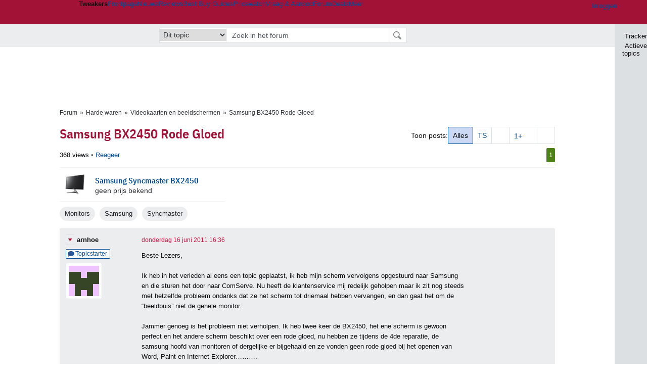

--- FILE ---
content_type: text/html; charset=UTF-8
request_url: https://gathering.tweakers.net/forum/list_messages/1461704
body_size: 50992
content:
<!doctype html><!-- © 1998 - 2026 DPG Media B.V. -->
<html dir="ltr" lang="NL"><head>
        <meta charset="UTF-8">
<meta name="viewport" content="width=device-width">

                    <title>Samsung BX2450 Rode Gloed - Videokaarten en beeldschermen - GoT</title>
        <link rel="navigator" title="Spring voorbij navigatie" href="https://gathering.tweakers.net/forum/list_messages/1461704#headlines-start">

                            <link rel="preload" href="https://tweakers.net/x/build/fonts/IBMPlexSansCondensed-Regular.woff2" as="font" type="font/woff2" crossorigin>
                <link rel="preload" href="https://tweakers.net/x/build/fonts/IBMPlexSansCondensed-SemiBold.woff2" as="font" type="font/woff2" crossorigin>
            
                                            <link rel="canonical" href="https://gathering.tweakers.net/forum/list_messages/1461704">
                                            <link rel="shortcut icon" href="https://tweakers.net/favicon.ico" type="image/x-icon">
            <link rel="search" type="application/opensearchdescription+xml" title="GoT" href="https://tweakers.net/opensearch/forum/">
                                        <link rel="alternate" title="Gathering of Tweakers Active Topics RSS" type="application/rss+xml" href="https://gathering.tweakers.net/forum/rss">
                            <link rel="alternate" title="RSS feed van /list_messages/1461704" type="application/rss+xml" href="https://gathering.tweakers.net/rss/list_messages/1461704">
            
            <link rel="stylesheet" href="https://tweakers.net/x/styles/framework/main.a205b0bd7b8f3d79017feae5f9823fc0.css" type="text/css">
                    <link rel="stylesheet" href="https://tweakers.net/x/styles/framework/layout.f0e7c3292cdbc29ea6331e3178af1c40.css" type="text/css">
                    <link rel="stylesheet" href="https://tweakers.net/x/styles/pricewatch/tweakbase_relations.d4594732fb1475f7bbd89114d1281ac9.css" type="text/css">
                    <link rel="stylesheet" href="https://tweakers.net/x/styles/forum/forum.783c33cf164054b61c5c3090d759c936.css" type="text/css">
                    <link rel="stylesheet" href="https://tweakers.net/x/styles/framework/framework_compact.1e4dffdc760d00d8ca6874b1320f0c33.css" type="text/css">
                    <link rel="stylesheet" href="https://tweakers.net/x/styles/framework/framework_cozy.d65b064e8b1b8501ac4771bb9e1f9d6a.css" type="text/css">
                    <link rel="stylesheet" href="https://tweakers.net/x/styles/responsive/grade_xl.6b8494ffbdba583148ab6b7339107764.css" type="text/css" media="(min-width: 1540px)">
                    <link rel="stylesheet" href="https://tweakers.net/x/styles/responsive/grade_lg.3a570bad8e154174c3aead3a833603e5.css" type="text/css" media="(max-width: 1539px)">
                    <link rel="stylesheet" href="https://tweakers.net/x/styles/responsive/grade_md.c549fa6ae1f1624af301b150f5ee4eb1.css" type="text/css" media="(max-width: 1159px)">
                    <link rel="stylesheet" href="https://tweakers.net/x/styles/responsive/grade_sm.4509c3a3158dcff92f4e9cd1fb5fc3d6.css" type="text/css" media="(max-width: 799px)">
                    <link rel="stylesheet" href="https://tweakers.net/x/styles/responsive/grade_xs.a71f35030394020cce0ecd9beb57f339.css" type="text/css" media="(max-width: 499px)">
                                        
            
            <link rel="stylesheet" href="https://tweakers.net/x/build/components.528ebc68.css">

                    
            
    <link rel="stylesheet" href="https://tweakers.net/x/build/website.9e8182d0.css">

    <link rel="stylesheet" href="https://tweakers.net/x/build/guard-unstyled-content.ef3f166d.css">
<script>
                var tweakersConfig = {"heightImportantElementSelector":"h1","board_img_url":"https:\/\/tweakers.net\/g\/forum\/","BaseURL":"https:\/\/gathering.tweakers.net\/","TnetBaseURL":"https:\/\/tweakers.net\/","ForumBaseURL":"https:\/\/gathering.tweakers.net\/","ImgURL":"https:\/\/tweakers.net\/","csrfToken":"1CXNbKCZBowSRgvUpxAKd3","countryCode":"NL","requestId":"Twk-eq8-app5_330.1.4_3311121_1CXNbKCViVD5Kvh3NnhU3v","UserID":0,"clickToLoad":true,"activeFeatureFlagNames":[],"compare":{"initialCompareBasket":[],"defaultCompareUrl":"https:\/\/tweakers.net\/pricewatch\/compare\/0\/","compareMax":50,"timestamp":1769092931},"privacyGateVendors":{"usabilla":{"purpose":"marketing","humanPurpose":"Marketing","name":"Usabilla","regex":null},"youtube":{"purpose":"social-media","humanPurpose":"Sociale media","name":"YouTube","regex":"^(https:)?\/\/((www\\.)?youtube(-nocookie)?\\.com|youtu\\.be)\/"},"omny":{"purpose":"social-media","humanPurpose":"Sociale media","name":"Omny","regex":"^(https:)?\/\/omny\\.fm\/"},"googlemaps":{"purpose":"social-media","humanPurpose":"Sociale media","name":"Google Maps","regex":"^(https:)?\/\/maps\\.google\\.com\/maps\/"},"streamable":{"purpose":"social-media","humanPurpose":"Sociale media","name":"Streamable","regex":"^(https:)?\/\/streamable\\.com\/"},"soundcloud":{"purpose":"social-media","humanPurpose":"Sociale media","name":"Soundcloud","regex":"^(https:)?\/\/((w\\.)?soundcloud\\.com|snd\\.sc)\/"},"knightlab":{"purpose":"marketing","humanPurpose":"Marketing","name":"Knight Lab","regex":"^(https:)?\/\/cdn\\.knightlab\\.com\/libs\/juxtapose\/"},"tweakzones":{"purpose":"functional","humanPurpose":"functional","name":"Tweakzones","regex":"^(https:)?\/\/charts\\.tweakzones\\.net\/"},"tweakimg":{"purpose":"functional","humanPurpose":"functional","name":"Tweakimg","regex":"^(https:)?\/\/(ic\\.)?tweakimg\\.net\/"},"vimeo":{"purpose":"functional","humanPurpose":"functional","name":"Vimeo","regex":"^(https:)?\/\/player\\.vimeo\\.com\/"},"eventix":{"purpose":"functional","humanPurpose":"functional","name":"Eventix","regex":"^(https:)?\/\/shop\\.eventix\\.io\/"},"pexi":{"purpose":"functional","humanPurpose":"functional","name":"Pexi","regex":"^(https:)?\/\/(ads|static|widgets)\\.pexi\\.nl\/"},"datawrapper":{"purpose":"functional","humanPurpose":"functional","name":"Datawrapper","regex":"^(https:)?\/\/(datawrapper\\.dwcdn\\.net|cf\\.datawrapper\\.de)\/"},"yourticketprovider":{"purpose":"functional","humanPurpose":"functional","name":"Yourticketprovider","regex":"^(https:)?\/\/shop\\.yourticketprovider\\.nl\/"},"dpgwidgets":{"purpose":"functional","humanPurpose":"functional","name":"DPG Widgets","regex":"^(https:)?\/\/simservice\\.dpgmm\\.nl\/"}}};
                document.documentElement.classList.add('js');
            </script>
<script>
    window._privacy = window._privacy || [];
</script>
<script>
    window._comscore = [{"c1":"2","c2":"11464450","ns_site":"total","nmo_02":"0","nmo_10":"0","cs_fpid":"019be627-e07f-73c5-9fb7-94dd8b7e3c35","options":{"enableFirstPartyCookie":true}}];
</script>
    <script src="https://tweakers.net/x/build/runtime.af09685f.js"></script><script src="https://tweakers.net/x/build/forum.695be259.js"></script>

        <script src="https://tweakers.net/x/build/5458.8f93575c.js"></script><script src="https://tweakers.net/x/build/6826.3019cf37.js"></script><script src="https://tweakers.net/x/build/2879.3bd2d4cd.js"></script><script src="https://tweakers.net/x/build/4648.c296e6a1.js"></script><script src="https://tweakers.net/x/build/9713.5225fbc5.js"></script><script src="https://tweakers.net/x/build/4277.88fe67c5.js"></script><script src="https://tweakers.net/x/build/6326.dac07238.js"></script><script src="https://tweakers.net/x/build/website.8b2532f6.js"></script>
    <script src="https://tweakers.net/x/build/frontpage.27cacf17.js"></script>
    <script src="https://tweakers.net/x/build/4596.9de7a6c9.js"></script><script src="https://tweakers.net/x/build/components.4e8d5ff8.js"></script>

                    <script src="https://tweakers.net/x/scripts/min/general.2ef0da12b70b5394dc6faf9166e7b777.js"></script>
            <script src="https://tweakers.net/x/scripts/min/framework.4ba504b7dbd8d5ec7a1ae736dec23b94.js"></script>
            <script src="https://tweakers.net/x/scripts/min/compare_storage.686d2ede0099ee0037e56e8337b4dda0.js"></script>
            <script src="https://tweakers.net/x/scripts/min/responsive.b432f21ab17613330255e877ce6b7299.js"></script>
            <script src="https://tweakers.net/x/scripts/min/clicks.9d0b6d4048b5d7e532404d54961f38d4.js"></script>
            <script src="https://tweakers.net/x/scripts/min/forum.195d76f610bbc4345829eabec3398fbb.js"></script>
            <script src="https://tweakers.net/x/scripts/responsive/min/forum.2e24dbd1e8e994bca1b9aba759207ee3.js"></script>
            <script src="https://tweakers.net/x/scripts/framework/full_focus.ee966334a9725b289bb69ce78232c92b.js"></script>
            <script src="https://sb.scorecardresearch.com/cs/11464450/beacon.js"></script>
    
                    <script>
                window.cmpProperties = {
        integratorId: 'tweakers',
        language: 'nl',
        darkModeEnabled: window.themeService?.getCurrentTheme() === 'twk-dark',
    }
        </script>
            <script>
            if (window.BannerManager){
    BannerManager.init();
        BannerManager.addTag('ia', 'a1', {});
    BannerManager.addTag('tb', 'h1', {"reserveSpace":true,"replacement":{"type":"fallback","content":"<div class=\"fallback\"><a href=\"https:\/\/tweakers.net\/best-buy-guide\/laptops\/\"><div class=\"fallback__text\"><h3>Wat zijn nu de beste laptops?<\/h3><h4>Lees het in de Laptop Best Buy Guide<\/h4><\/div><div class=\"ctaButton fwd\"><\/div><twk-icon name=\"twk-logo-full\" class=\"icon fallback__logo-image\"><\/twk-icon><\/a><\/div>"}});

}

window.openDataLayer = window.openDataLayer || {};
window.openDataLayer.pageViewId = '019be627-e077-7e3c-9c13-325844e27525';

        </script>
    

<script type="application/ld+json">{"@context":"https:\/\/schema.org","@graph":[{"@type":"Organization","@id":"https:\/\/tweakers.net\/#organization","name":"Tweakers","url":"https:\/\/tweakers.net\/","logo":{"@type":"ImageObject","url":"https:\/\/tweakers.net\/logo.png"},"foundingDate":"1998-09-30","address":{"@type":"PostalAddress","streetAddress":"Joan Muyskenweg 43","addressLocality":"Amsterdam","postalCode":"1114 AN","addressCountry":"NL"},"memberOf":{"@type":"Organization","@id":"https:\/\/www.dpgmediagroup.com\/nl-NL\/#organization","name":"DPG Media B.V.","address":{"@type":"PostalAddress","streetAddress":"Van der Madeweg 40","addressLocality":"Amsterdam","postalCode":"1114 AM","addressCountry":"NL"}},"sameAs":["https:\/\/en.wikipedia.org\/wiki\/Tweakers","https:\/\/nl.wikipedia.org\/wiki\/Tweakers","https:\/\/www.facebook.com\/Tweakers.net"]}]}</script>
                    <script async src="https://advertising-cdn.dpgmedia.cloud/web-advertising/17/5/0/advert-xandr.js" type="application/javascript"></script><script async data-advert-src="https://adsdk.microsoft.com/ast/ast.js" data-advert-vendors="32"></script><script async src="https://cdn.optoutadvertising.com/script/ootag.v2.min.js"></script><style>[data-advert-slot-state]>[id$=-videoWrapper]{width:100%}[data-advert-slot-state]>[id$=-videoWrapper] iframe[id^=pp-iframe-]{display:block}</style><script async src="https://advertising-cdn.dpgmedia.cloud/native-templates/prod/tweakers/templates.js"></script><script async src="https://advertising-cdn.dpgmedia.cloud/native-renderer/main.js"></script><script type="application/javascript">(function(){if(document.currentScript){document.currentScript.remove()}if("undefined"==typeof performance.mark){performance.mark=function(){}}performance.mark("advert - inline-script - start");function b(settings){const a=window.innerWidth,b=settings.xandr.breakpoints;return Object.keys(b).reduce((c,d)=>{if(b[d]<=a){if(null===c||b[d]>b[c]){c=d}}return c},null)}function c(a,c,settings,d){const e=b(settings),f=d.placeholderSizes&&d.placeholderSizes[a],g=f&&(f[e]||f.default);if(g){const b=document.getElementById(c||a);if(b){const c=d.permanentPlaceholders&&d.permanentPlaceholders[a],f=c&&(!0===c||c[e]||c.default);b.setAttribute("data-advert-placeholder-collapses",(!f).toString());b.setAttribute("data-advert-placeholder-size",g.join("x"));b.style["min-height"]=`${g[1]}px`}}}function d(a){if(a.node&&"true"===a.node.getAttribute("data-advert-placeholder-collapses")){a.node.style["min-height"]=null}}window.advert=window.advert||{};window.advert.cmd=window.advert.cmd||[];function e(settings,a){f(settings);window.getAdvertSlotByName=a=>{return window.advert.getSlot(a)};window.getAdvertSlotById=a=>{return window.advert.getSlot(window.advert.getSlotNameFromMapping(a))};window.loadAdvertSlot=(b,d)=>{return new Promise((e,f)=>{c(b,d,settings,a);window.advert.cmd.push(["loaded",()=>{window.advert.loadSlot(b,d).then(e).catch(f)}])})};}function f(settings){window.advert.cmd.push(()=>{window.advert.pubsub.subscribe("slot.rendered",d);window.advert.init(settings)})}window.loadAdvertSettings=(settings,a)=>{if(!settings){console.error("[ADVERT] Trying to load without settings",settings);return}e(settings,a)};performance.mark("advert - inline-script - end")})();</script><style>[data-advert-slot-state]{display:-webkit-box;display:-ms-flexbox;display:flex;-webkit-box-align:center;-ms-flex-align:center;align-items:center;-webkit-box-pack:center;-ms-flex-pack:center;justify-content:center}
[data-advert-slot-empty]:not([data-advert-placeholder-collapses=false]),[data-advert-slot-state=created]:not([data-advert-placeholder-collapses=false]){display:none}
[data-advert-label]:not([data-advert-slot-empty]){position:relative;margin-top:20px}.article [data-advert-label]:not([data-advert-slot-empty]){margin-top:35px;margin-bottom:15px}.relevancyColumn [data-advert-label]:not([data-advert-slot-empty]){margin-top:30px}[data-advert-label]:not([data-advert-slot-empty])::before{content:"";position:absolute;top:-13px;left:0;right:0;height:1px;background-color:#f1f2f4}@media(prefers-color-scheme: dark){:root:not(.twk-light) [data-advert-label]:not([data-advert-slot-empty])::before{background-color:#2e3338}}[data-advert-label]:not([data-advert-slot-empty])::after{content:"Advertentie";position:absolute;top:-13px;left:50%;-webkit-transform:translate(-50%, -50%);-ms-transform:translate(-50%, -50%);transform:translate(-50%, -50%);padding:0 5px;font-size:10px;line-height:1;color:#505962;background-color:#fff}@media(prefers-color-scheme: dark){:root:not(.twk-light) [data-advert-label]:not([data-advert-slot-empty])::after{color:#8f99a3;background-color:#22262a}}</style><script type="application/javascript">(function(){window.dataLayer=window.dataLayer||[];window.dataLayer.push({event:"monetizablePageView",timestamp:new Date().toISOString()});if(document.currentScript){document.currentScript.remove()}})();</script><script type="application/javascript">(function(settings,a,b){if(document.currentScript){document.currentScript.remove()}performance.mark("advert - load-settings - start");if(!window.loadAdvertSettings){console.error("[ADVERT] Tried to load advert settings before main initialisation.");return}window.loadAdvertSettings(settings,a);performance.mark("advert - load-settings - end")})({"xandr":{"memberId":7463,"disablePSA":true,"enableSafeFrame":false,"breakpoints":{"small":0,"medium":500,"large":800,"xlarge":1160},"targeting":{"pag":"forum","cat":["forum.monitors.randapparatuur.componenten-en-randapparatuur.computers","forum","monitors","randapparatuur","componenten-en-randapparatuur","computers"],"zone":"nl","cid":"30-1461704","top":["samsung"],"shopIds":[],"bsuit":["NScreened"],"channel":["men","science-technology"],"featureflags":[],"pub":["dpg","tweakers"],"env":{"small":["web","mweb"],"medium":["web"],"large":["web"],"xlarge":["web"]}},"slots":[{"name":"h1-forumdetail","placement":{"small":"tweakers_wsc_forum_detail_h1","medium":"tweakers_wmc_forum_detail_h1","large":"tweakers_wmc_forum_detail_h1","xlarge":"tweakers_wmc_forum_detail_h1"},"gpid":{"small":"tweakers_wsc_forum","medium":"tweakers_wmc_forum","large":"tweakers_wmc_forum","xlarge":"tweakers_wmc_forum"},"sizeMapping":"h1-forumdetail","preload":{"default":false,"small":true,"medium":true,"large":true,"xlarge":true},"targeting":{"pos":"h1","slot":"h1-detail"}},{"name":"v1-forum","placement":{"small":"tweakers_wsc_forum_detail_v1","medium":"tweakers_wmc_forum_detail_v1","large":"tweakers_wmc_forum_detail_v1","xlarge":"tweakers_wmc_forum_detail_v1"},"gpid":{"small":"tweakers_wsc_forum","medium":"tweakers_wmc_forum","large":"tweakers_wmc_forum","xlarge":"tweakers_wmc_forum"},"sizeMapping":"v1-forum","preload":{"default":false,"large":true,"xlarge":true},"showAdvertisementLabel":true,"targeting":{"pos":"v1","product":{"large":["seamless-image-multi","seamless-video-multi"],"xlarge":["seamless-image-multi","seamless-video-multi"]},"slot":"v1-forum"}},{"name":"a1-forumdetail","placement":{"small":"tweakers_wsc_forum_detail_a1","medium":"tweakers_wmc_forum_detail_a1","large":"tweakers_wmc_forum_detail_a1","xlarge":"tweakers_wmc_forum_detail_a1"},"gpid":{"small":"tweakers_wsc_forum","medium":"tweakers_wmc_forum","large":"tweakers_wmc_forum","xlarge":"tweakers_wmc_forum"},"sizeMapping":"a1-forumdetail","lazyLoad":true,"preload":{"default":false,"small":true,"medium":true,"large":true,"xlarge":true},"showAdvertisementLabel":true,"targeting":{"pos":"a1","slot":"a1-forumdetail"}}],"sizeMapping":{"h1-forumdetail":{"small":[[320,50],[320,100],[300,250],[336,280],[2,2]],"large":[[728,90],[970,250],[970,251]],"xlarge":[[728,90],[970,250],[970,251]]},"v1-forum":{"large":[[300,600],[120,600],[300,250],[160,600],[300,260]],"xlarge":[[300,600],[120,600],[300,250],[160,600],[300,260]]},"a1-forumdetail":{"small":[[300,250],[320,240],[336,280],[320,260]],"medium":[[300,250],[300,260]],"large":[[300,250],[300,260]],"xlarge":[[300,250],[970,250],[300,260]]}},"lazyLoadThreshold":{"small":300,"default":800},"multiPositions":[],"slotNameMappings":{"a1":{"small":"a1-forumdetail","default":null,"medium":"a1-forumdetail","large":"a1-forumdetail","xlarge":"a1-forumdetail"},"v1":{"large":"v1-forum","default":null,"xlarge":"v1-forum"},"h1":{"small":"h1-forumdetail","default":null,"medium":"h1-forumdetail","large":"h1-forumdetail","xlarge":"h1-forumdetail"}},"features":{"brandMetrics":false,"experiments":false,"snowplow":true,"privacy":true,"cxense":false,"dmoi":true,"optOut":true,"heavyAdTracking":false,"pageViewId":true,"performanceMonitoring":true},"dmoi":{"apiKey":"e2wuTmOEm7Rmgh5G0jwCG6GhKOqJta1hW7QfNP77","rdmoiSource":"rdpgmedia.nl","source":"dpgmedia.nl"},"optOut":{"publisher":152,"slots":{},"pageTargetingKeys":["zone"],"includeTargeting":true,"onlyNoConsent":true},"performanceMonitoring":{"sampleSize":0.0001},"nativeTemplates":{"renderConfig":{"callToActionCharacterFilter":"[&$]+","variables":{},"fallbackTemplate":"native-post","callToActionDefaultText":"meer info","tracking":{"enabledEvents":["slideImpressions","slideClicks","leadformClose","leadformImpression","leadformCancel","leadformSubmit","leadformSubmitFailure","leadformClickout"]}},"feedContext":{"profile":"tweakers","navigation":"forum,monitors,randapparatuur,componenten_en_randapparatuur,computers"}},"conditionalConfigurations":[{"conditions":[[{"field":"cookie:twk-theme","comparer":"eq","value":"twk-dark"}]],"config":[{"kind":"N","path":["targeting","darkmodus"],"rhs":true},{"kind":"N","path":["nativeTemplates","renderConfig","darkMode"],"rhs":true}]},{"conditions":[[{"field":"cookie:twk-theme","comparer":"eq","value":"twk-light"}]],"config":[{"kind":"N","path":["targeting","darkmodus"],"rhs":false},{"kind":"N","path":["nativeTemplates","renderConfig","darkMode"],"rhs":false}]},{"conditions":[[{"field":"fraction","comparer":"lte","value":0.07}]],"config":[{"kind":"N","path":["nativeTemplates","renderConfig","tracking","attentionMeasurement"],"rhs":{"allowedProducts":["seamless-carousel","seamless-carousel-shop","seamless-collection-image","seamless-collection-video","seamless-image","seamless-image-shop","seamless-image-mini","seamless-image-multi","seamless-video-multi","seamless-video","seamless-video-shop","carousel-template"],"ctxId":"37122525","enabled":true,"plcId":"20251601004","cmpId":"16082025"}}]}]},"debugInfo":{"generationDateTime":"2026-01-22T14:42:11.796Z","profile":"tweakers","version":"189","stage":"prod"}},{"placeholderSizes":{"a1":{},"v1":{},"h1":{}}},[]);</script>
            </head>
    <body class="page-grid has-sidebar">
        <nav class="skip-to-main">
    <p >Ga direct naar </p>
    <ol>
        <li><a href=" #contentArea ">Ga naar hoofdinhoud</a></li>
        <li><a href="#search-bar-input">Ga naar de zoekbalk</a></li>
    </ol>
</nav>
<style>
    .skip-to-main {
        position: fixed;
        left: -300px;
    }

    .skip-to-main:focus-within {
        top: 4rem;
        left: 2rem;
        z-index: 200;
        padding: 1rem;
        background-color: var(--surface-card-color);
        border: 1px solid var(--border-card-color);
    }
</style>
        <div id="top" class="header-grid"><div class="twk-site-menu-wrapper">
    <nav class="twk-site-menu-bar" id="menubar">
        <twk-site-menu>
            <div class="responsive-navigation-trigger more" data-site-menu-action="navigation">
                <a href="#" class="trigger" role="button" aria-haspopup="dialog" aria-expanded="false"><span class="visuallyhidden">Website menu"</span><twk-icon name="fa-bars" class="icon" role="presentation"></twk-icon></a>
            </div>
            <div class="site-logo">
                <a href="https://tweakers.net/" aria-label="Tweakers: tech-community, nieuws, reviews en de Pricewatch">
                    <twk-icon name="twk-logo-full" class="icon logo" role="img"></twk-icon>
                </a>
            </div>
            <b class="site-name">Tweakers</b>
            <menu class="site-navigation" role="menubar" aria-label="Website menu">
                <li class="frontpage" role="none"><a href="https://tweakers.net/" role="menuitem">Frontpage</a></li>
                                    
                    <li                        data-position="1"
                        data-link-name="Nieuws"
                                                 data-priority="1"                         role="none"
                    >
                        <a href="https://tweakers.net/nieuws/" role="menuitem">Nieuws</a>

                                            </li>
                                    
                    <li                        data-position="2"
                        data-link-name="Reviews"
                                                 data-priority="1"                         role="none"
                    >
                        <a href="https://tweakers.net/reviews/" role="menuitem">Reviews</a>

                                            </li>
                                    
                    <li class="more"                        data-position="3"
                        data-link-name="Best Buy Guides"
                         data-short-link-name="BBG"                          data-priority="1"                         role="none"
                    >
                        <a href="#" role="menuitem" class="trigger" aria-haspopup="menu" aria-expanded="false">Best Buy Guides</a>

                                                    <div class="dropdown-menu">
                                <ul role="menu">
                                                                            <li role="none">
                                            <a href="https://tweakers.net/best-buy-guide/smartphones/" role="menuitem">Smartphones</a>
                                        </li>
                                                                            <li role="none">
                                            <a href="https://tweakers.net/best-buy-guide/laptops/" role="menuitem">Laptops</a>
                                        </li>
                                                                            <li role="none">
                                            <a href="https://tweakers.net/best-buy-guide/desktops/" role="menuitem">Desktops</a>
                                        </li>
                                                                            <li role="none">
                                            <a href="https://tweakers.net/best-buy-guide/televisies/" role="menuitem">Televisies</a>
                                        </li>
                                                                            <li role="none">
                                            <a href="https://tweakers.net/best-buy-guide/tablets/" role="menuitem">Tablets</a>
                                        </li>
                                                                            <li role="none">
                                            <a href="https://tweakers.net/best-buy-guide/smartwatches/" role="menuitem">Smartwatches</a>
                                        </li>
                                                                            <li role="none">
                                            <a href="https://tweakers.net/best-buy-guide/hoofdtelefoons/" role="menuitem">Hoofdtelefoons</a>
                                        </li>
                                                                            <li role="none">
                                            <a href="https://tweakers.net/best-buy-guide/powerbanks/" role="menuitem">Powerbanks</a>
                                        </li>
                                                                            <li role="none">
                                            <a href="https://tweakers.net/best-buy-guide/monitors/" role="menuitem">Monitors</a>
                                        </li>
                                                                            <li role="none">
                                            <a href="https://tweakers.net/best-buy-guide/videokaarten/" role="menuitem">Videokaarten</a>
                                        </li>
                                                                            <li role="none">
                                            <a href="https://tweakers.net/best-buy-guide/processors/" role="menuitem">Processors</a>
                                        </li>
                                                                            <li role="none">
                                            <a href="https://tweakers.net/best-buy-guide/moederborden/" role="menuitem">Moederborden</a>
                                        </li>
                                                                            <li role="none">
                                            <a href="https://tweakers.net/best-buy-guide/behuizingen/" role="menuitem">Behuizingen</a>
                                        </li>
                                                                            <li role="none">
                                            <a href="https://tweakers.net/best-buy-guide/solid-state-drives/" role="menuitem">Ssd's</a>
                                        </li>
                                                                            <li role="none">
                                            <a href="https://tweakers.net/best-buy-guide/voedingen/" role="menuitem">Voedingen</a>
                                        </li>
                                                                            <li role="none">
                                            <a href="https://tweakers.net/best-buy-guide/netwerken/" role="menuitem">Netwerken</a>
                                        </li>
                                                                            <li role="none">
                                            <a href="https://tweakers.net/best-buy-guide/e-readers/" role="menuitem">E-readers</a>
                                        </li>
                                                                    </ul>
                            </div>
                                            </li>
                                    
                    <li                        data-position="4"
                        data-link-name="Pricewatch"
                                                 data-priority="1"                         role="none"
                    >
                        <a href="https://tweakers.net/pricewatch/" role="menuitem">Pricewatch</a>

                                            </li>
                                    
                    <li                        data-position="5"
                        data-link-name="Vraag &amp; Aanbod"
                                                 data-priority="3"                         role="none"
                    >
                        <a href="https://tweakers.net/aanbod/" role="menuitem">Vraag &amp; Aanbod</a>

                                            </li>
                                    
                    <li class="active"                        data-position="6"
                        data-link-name="Forum"
                                                 data-priority="1"                         role="none"
                    >
                        <a href="https://gathering.tweakers.net/" role="menuitem">Forum</a>

                                            </li>
                                    
                    <li                        data-position="7"
                        data-link-name="Deals"
                                                 data-priority="4"                         role="none"
                    >
                        <a href="https://tweakers.net/pricewatch/deals/" role="menuitem">Deals</a>

                                            </li>
                                                                                
                    <li class="more last"                        data-position="8"
                        data-link-name="Meer"
                                                 data-priority="1"                         role="none"
                    >
                        <a href="#" role="menuitem" class="trigger" aria-haspopup="menu" aria-expanded="false">Meer</a>

                                                    <div class="dropdown-menu">
                                <ul role="menu">
                                                                            <li role="none">
                                            <a href="https://tweakers.net/video/" role="menuitem">Video</a>
                                        </li>
                                                                            <li role="none">
                                            <a href="https://tweakers.net/info/podcast/" role="menuitem">Podcasts</a>
                                        </li>
                                                                            <li role="none">
                                            <a href="https://tweakers.net/downloads/" role="menuitem">Downloads</a>
                                        </li>
                                                                            <li role="none">
                                            <a href="https://tweakers.net/it-pro/" role="menuitem">IT Pro</a>
                                        </li>
                                                                            <li role="none">
                                            <a href="https://tweakers.net/gallery/" role="menuitem">Profielen</a>
                                        </li>
                                                                            <li role="none">
                                            <a href="https://tweakersgear.net" rel="external" role="menuitem">TweakersGear</a>
                                        </li>
                                                                            <li role="none">
                                            <a href="https://tweakers.net/carriere/it-banen/zoeken/" role="menuitem">Carri&egrave;re</a>
                                        </li>
                                                                            <li role="none">
                                            <a href="https://tweakers.net/info/acties-en-evenementen/" role="menuitem">Acties & Events</a>
                                        </li>
                                                                            <li role="none">
                                            <a href="https://tweakers.net/abonnementen/" id="subscriptionShopUrl" role="menuitem">Steun Tweakers</a>
                                        </li>
                                                                            <li role="none">
                                            <a href="https://tweakers.net/info/algemene-voorwaarden/huisregels/" role="menuitem">Huisregels</a>
                                        </li>
                                                                            <li role="none">
                                            <a href="https://tweakers.net/info/over-tweakers/" role="menuitem">Over Tweakers</a>
                                        </li>
                                                                    </ul>
                            </div>
                                            </li>
                            </menu>
                            <menu id="userbar" class="user-navigation" aria-label="Gebruikers menu" role="menubar">
        <li class="account login" role="none">
        <a href="https://tweakers.net/my.tnet/login/?location=https://gathering.tweakers.net/forum/list_messages/1461704" role="menuitem" title="Inloggen" role="menuitem" aria-label="Inloggen">
            <twk-icon name="fa-right-to-bracket" class="icon" role="img"></twk-icon>
            <span>Inloggen</span>
        </a>
    </li>
    <li class="icon more compare empty" data-site-menu-action="compare-basket" role="none">
        <a href="#" class="trigger" title="Vergelijken" aria-label="Vergelijken" role="menuitem" aria-haspopup="dialog" aria-expanded="false">
            <twk-icon name="fa-list" class="icon" role="img"></twk-icon>
            <twk-counter id="newCompareItemCount" value="0" aria-label="Aantal producten in vergelijkingslijst" role="status">0</twk-counter>
        </a>
    </li>
    <li class="icon more settings" data-site-menu-action="settings" role="none">
        <a href="#" class="trigger" title="Weergave-opties" aria-label="Weergave-opties" role="menuitem" aria-haspopup="dialog" aria-expanded="false">
            <twk-icon name="fa-gear" class="icon" role="img"></twk-icon>
            <twk-icon name="twk-flag-nl" class="icon flag" aria-label="Landinstelling: NL" role="status"></twk-icon>
        </a>
    </li>
</menu>
                                </twk-site-menu>
    </nav>

                </div>
    <div id="searchbar">
    <div id="search">
        <a href="https://www.truefullstaq.com/nl/over-ons/tweakers?utm_medium=referral&amp;utm_source=tweakers&amp;utm_campaign=hostedby&amp;utm_term=partner&amp;utm_content=logo" rel="external" id="not-false" title="Hosting door TrueFullstaq">
    <twk-icon name="twk-true-hosted-logo" class="icon"></twk-icon>
</a>
                    
<form action="https://gathering.tweakers.net/forum/find" id="mainSearch" class="keywordSearch" role="search">
            <input type="hidden" name="forumId[]" value="8">
        <div class="options">
            <select id="whereSelect" aria-label="Selecteer waar je wil zoeken">
                <option value="board">Alle forums</option>
                <option value="forum">Dit forum</option>
                                    <option value="topic" data-topicid="1461704"
                         selected
                    >Dit topic</option>
                    <option value="poster" data-topicid="1461704"
                        
                    >Dit topic (poster)</option>
                            </select>
        </div>
        <div class="keyword">
        <input id="search-bar-input" type="text" name="keyword" class="text" value="" placeholder="Zoek in het forum"
               onfocus="this.select()">
    </div>
    <input type="submit" class="submit" value="Zoeken">
</form>
<script>ForumMainSearch('whereSelect', 'forum')</script>

            </div>
</div>

        
    
    
</div>    <twk-sidebar-pane role="tabpanel" aria-hidden="true"></twk-sidebar-pane>
<twk-sidebar initial-action="">
    <div class="sidebar-buttons" role="tablist" aria-label="Sidebar navigatie">
        <button role="tab" title="Tracker" data-action="twk-sidebar-content-tracker" id="sidebar-tab-tracker">
            <twk-icon name="fa-rss" class="icon"></twk-icon>
            Tracker
        </button>
        <button role="tab" title="Actieve topics" data-action="twk-sidebar-content-activetopics" id="sidebar-tab-activetopics">
            <twk-icon name="fa-messages" class="icon"></twk-icon>
            Actieve topics
        </button>
            </div>
</twk-sidebar>
<div id="layout" class="content-grid ">
    <div id="contentArea">        <div id="b_tb" class="top-banner hideFromGradeXS loading reserveSpace" aria-hidden="true"><script>window.BannerManager && BannerManager.displayTag('b_tb')</script></div>
            
        
    <div id="forumheading">
                                    <ul class="bulletSeparatedList breadcrumb" itemprop="breadcrumb"><li><a href="https://gathering.tweakers.net/">Forum</a></li><li><a href="https://gathering.tweakers.net/forum/list_category/2">Harde waren</a></li><li><a href="https://gathering.tweakers.net/forum/list_topics/8">Videokaarten en beeldschermen</a></li><li><a href="https://gathering.tweakers.net/forum/list_messages/1461704">Samsung BX2450 Rode Gloed</a></li></ul>
                                
    
    

    <div id="title">
        <div class="filterPosts">
            Toon posts:
            <ul>
                <li class="active">
                    <a href="https://gathering.tweakers.net/forum/list_messages/1461704" title="Alle posts">
                        Alles
                    </a>
                </li>
                                    <li class="filter-topicstarter">
                        <a href="https://gathering.tweakers.net/forum/list_messages/1461704?data%5Bfilter_topicstarter%5D=1" title="Posts van topicstarter">
                            TS
                        </a>
                    </li>
                                <li class="filter-images">
                    <a href="https://gathering.tweakers.net/forum/list_messages/1461704?data%5Bfilter_images%5D=1" title="Posts met afbeeldingen">
                        <twk-icon name="fa-images" class="icon action-icon-inner images"></twk-icon>
                    </a>
                </li>
                                    <li class="filter-ratings">
                        <a class="action-icon-inner" href="https://gathering.tweakers.net/forum/list_messages/1461704?data%5Bfilter_ratings%5D=1" title="Posts met thumb-ups">
                            <span>1+</span><twk-icon name="fa-thumbs-up" class="icon thumbsup"></twk-icon>
                        </a>
                    </li>
                                                    <li class="filter-pins">
                    <a href="https://gathering.tweakers.net/forum/list_messages/1461704?data%5Bfilter_pins%5D=1" title="Gepinde posts">
                        <twk-icon name="fa-thumbtack" class="icon action-icon-inner pin"></twk-icon>
                    </a>
                </li>
            </ul>
        </div>
        <h1>
            Samsung BX2450 Rode Gloed
                    </h1>
    </div>

    
    
    
            <div class="topic_actions">
        <div class="pageIndex">
            <span class="pageDistribution">
                <span class="label">Pagina:</span> <span class="ctaButton selected current">1</span>
            </span>
        </div>

        
                    <span>Acties: </span>
            <ul class="action_list">
                <li class="viewcount">368 views</li><li class="add_reply"><a href="https://tweakers.net/my.tnet/login/?location=https://gathering.tweakers.net/forum/insert_message/1461704/0" title="plaats reactie op dit topic" onclick="return checkquickreply()">Reageer</a></li>
            </ul>
            </div>



            
        <div id="tweakbase_relations">
            <h2>Onderwerpen</h2>
            <div class="relationbox toggleContent"><div class="rbProductlist">
                <div class="rbTopList">
            <div class="item">
                <a href="https://tweakers.net/pricewatch/259747/samsung-syncmaster-bx2450-zwart.html" title="Samsung Syncmaster BX2450" class="thumb product"><img src="https://tweakers.net/i/WdpZB4fvL2csiLWDnLst2GV-VuU=/fit-in/60x50/filters:strip_icc():fill(white):strip_exif()/i/1278339527.jpeg?f=thumbmini" width=60 height=50 alt=""></a>
                <p class="desc ellipsis">
                    
                    <a href="https://tweakers.net/pricewatch/259747/samsung-syncmaster-bx2450-zwart.html" title="Samsung Syncmaster BX2450">Samsung Syncmaster BX2450</a>
                </p>
                <p class="price">
                    <a href="https://tweakers.net/pricewatch/259747/samsung-syncmaster-bx2450-zwart.html">geen prijs bekend</a>
                </p>
                
            </div>
                </div></div><div class="rbEntitylist"><a class="relatedSubject" href="https://tweakers.net/monitors/forum/">Monitors</a> <a class="relatedSubject" href="https://tweakers.net/merk/1006/samsung/forum/">Samsung</a> <a class="relatedSubject" href="https://tweakers.net/serie/280/syncmaster/forum/">Syncmaster</a></div></div>
        </div>
    
</div>
<a href="javascript:scrolltomessage()" onfocus="this.blur();if(this.click)this.click()"></a>
<div id="content">

    <div class="sticky-container"><div id="b_sb" class="sticky-banner loading bannerLazyLoad" data-slotname="v1" aria-hidden="true"></div></div>

                            <div class="message topicstarter"
    data-message-id="36234772" data-owner-id="361828">
    <a name="36234772"></a>
    <div class="messageheader">
        <hr>
        <div class="date">
            <p>
                <a href="https://gathering.tweakers.net/forum/list_message/36234772#36234772" class="oldage" title="Reactie is meer dan 4 weken oud!"><span data-shortdate="16 juni 2011 16:36" data-datetime="16-06-2011 16:36" data-time="16:36" data-timestamp="1308235004"><span>donderdag 16 juni 2011 16:36</span></span></a>
            </p>
        </div>
                                    <div class="message_actions">
                    <span>Acties: </span>
                    <ul class="action_list">
                        <li class="action-icon rating"><twk-thumbs-up-rating item-id="36234772" rating-count="" disabled></twk-thumbs-up-rating></li>
                    </ul>
                </div>
                        </div>

    <div class="poster avatar">
        <hr>
                    <div class="userklipklap">
                <div style="display:none">
                    <ul>
                        <li class="username"><span class="user">arnhoe</span>
                        <li>Registratie: Juni 2010</li>
                        <li>
                            Laatst online: 12-01 15:43
                                                    </li>
                    </ul>
                    <ul>
                        <li><a href="https://tweakers.net/gallery/361828">Profiel</a></li>
                                                <li><a href="https://gathering.tweakers.net/forum/find/poster/361828/topics">Posthistorie (11 berichten)</a></li>
                    </ul>
                                    </div>
            </div>
        
        <div class="userheader">
            <p class="username">
                <a href="https://tweakers.net/gallery/361828" class="user ellipsis">arnhoe</a>                
            </p>

            

                                    <span class="labelCard single topicstarter"><a>Topicstarter</a></span>        </div>

                    <a href="https://tweakers.net/gallery/361828"
                         class="thumb community" aria-label="arnhoe"><img src="https://tweakers.net/identicon/361828" width=60 height=60 alt="" loading="lazy">
            </a>
                    
                            
        
        
                                                        </div>

    <div class="post">
        <div class="messagecontent">
            Beste Lezers,<br>
<br>
Ik heb in het verleden al eens een topic geplaatst, ik heb mijn scherm vervolgens opgestuurd naar Samsung en die sturen het door naar ComServe. Nu heeft de klantenservice mij redelijk geholpen maar ik zit nog steeds met hetzelfde probleem ondanks dat ze het scherm tot driemaal hebben vervangen, en dan gaat het om de &#8220;beeldbuis&#8221; niet de gehele monitor. <br>
<br>
Jammer genoeg is het probleem niet verholpen. Ik heb twee keer de BX2450, het ene scherm is gewoon perfect en het andere scherm beschikt over een rode gloed, nu hebben ze tijdens de 4de reparatie, de samsung hoofd van monitoren of dergelijke er bijgehaald en ze vonden geen rode gloed bij het openen van Word, Paint en Internet Explorer&#8230;&#8230;&#8230;.<br>
<br>
Zo werd er mij verteld om het rode in de settings minder te maken op die manier zal het dan niet meer opvallen, dat is natuurlijk niet de bedoeling, maar goed ik zit ook met mijn handen in mijn haar, want wat kan ik doen als ze mij vertellen dat de &#8220;experts&#8221; geen probleem vinden.<br>
<br>
Nu komt dus nog een probleem, als ik het rood op 31/50 zet, en ik scroll met een redelijke snelheid op <a href="http://www.tek-9.org/forum/cups_-_tournaments-38/fast_cup_cod4-76789.html" rel="external nofollow" title="http://www.tek-9.org/forum/cups_-_tournaments-38/fast_cup_cod4-76789.html">http://www.tek-9.org/foru.../fast_cup_cod4-76789.html</a>, dan worden de balkjes van de answers rood, om duidelijk te zijn welk balkje rood word. <a href="http://img121.imageshack.us/img121/3075/naamloosqi.png" rel="external nofollow">http://img121.imageshack.us/img121/3075/naamloosqi.png</a>. Dit zelfde geld op alle grijze balkjes van <a href="http://www.sk-gaming.com/" rel="external nofollow">http://www.sk-gaming.com/</a><br>
<br>
Overigens, zodra rood op 50/50 staat dan veranderd die comment niet in rood, maar toch zie je een bepaalde wazigheid die je niet ziet op het goede scherm.<br>
<br>
Ik wil dus vragen, hoe ik dit op een fatsoenlijke manier kan oplossen met Samsung/Comserve, om hun dus te forceren tot het sturen van een nieuwe monitor, ik heb thuis van alles geprobeerd om te bekijken of het dus aan mij ligt, van het omwisselen van videokaarten (aangezien ik crossfire heb) tot gebruiken van één videokaart. PC formateren, nieuwe, verschillende drivers&#8230; de settings komen natuurlijk overeen met de schermen.
                                                </div>

            </div>

    <div class="clear"></div>
</div>

<div id="b_ia" class="topic-banner pos1 loading" aria-hidden="true"><script>window.BannerManager && BannerManager.displayTag('b_ia')</script></div>
    <div class="message topicstarter"
    data-message-id="36237181" data-owner-id="361828">
    <a name="36237181"></a>
    <div class="messageheader">
        <hr>
        <div class="date">
            <p>
                <a href="https://gathering.tweakers.net/forum/list_message/36237181#36237181" class="oldage" title="Reactie is meer dan 4 weken oud!"><span data-shortdate="16 juni 2011 23:42" data-datetime="16-06-2011 23:42" data-time="23:42" data-timestamp="1308260561"><span>donderdag 16 juni 2011 23:42</span></span></a>
            </p>
        </div>
                                    <div class="message_actions">
                    <span>Acties: </span>
                    <ul class="action_list">
                        <li class="action-icon rating"><twk-thumbs-up-rating item-id="36237181" rating-count="" disabled></twk-thumbs-up-rating></li>
                    </ul>
                </div>
                        </div>

    <div class="poster avatar">
        <hr>
                    <div class="userklipklap">
                <div style="display:none">
                    <ul>
                        <li class="username"><span class="user">arnhoe</span>
                        <li>Registratie: Juni 2010</li>
                        <li>
                            Laatst online: 12-01 15:43
                                                    </li>
                    </ul>
                    <ul>
                        <li><a href="https://tweakers.net/gallery/361828">Profiel</a></li>
                                                <li><a href="https://gathering.tweakers.net/forum/find/poster/361828/topics">Posthistorie (11 berichten)</a></li>
                    </ul>
                                    </div>
            </div>
        
        <div class="userheader">
            <p class="username">
                <a href="https://tweakers.net/gallery/361828" class="user ellipsis">arnhoe</a>                
            </p>

            

                                    <span class="labelCard single topicstarter"><a>Topicstarter</a></span>        </div>

                    <a href="https://tweakers.net/gallery/361828"
                         class="thumb community" aria-label="arnhoe"><img src="https://tweakers.net/identicon/361828" width=60 height=60 alt="" loading="lazy">
            </a>
                    
                            
        
        
                                                        </div>

    <div class="post">
        <div class="messagecontent">
            Anyone?
                    </div>

            </div>

    <div class="clear"></div>
</div>

    <div class="message"
    data-message-id="38092623">
    <a name="38092623"></a>
    <div class="messageheader">
        <hr>
        <div class="date">
            <p>
                <a href="https://gathering.tweakers.net/forum/list_message/38092623#38092623" class="oldage" title="Reactie is meer dan 4 weken oud!"><span data-shortdate="22 april 2012 13:56" data-datetime="22-04-2012 13:56" data-time="13:56" data-timestamp="1335095789"><span>zondag 22 april 2012 13:56</span></span></a>
            </p>
        </div>
                                    <div class="message_actions">
                    <span>Acties: </span>
                    <ul class="action_list">
                        <li class="action-icon rating"><twk-thumbs-up-rating item-id="38092623" rating-count="" disabled></twk-thumbs-up-rating></li>
                    </ul>
                </div>
                        </div>

    <div class="poster avatar">
        <hr>
                    <div class="userklipklap disabled"></div>
        
        <div class="userheader">
            <p class="username">
                Verwijderd                
            </p>

            

                                            </div>

                    <span
                         class="thumb community" aria-label="Verwijderd"><img src="https://tweakers.net/identicon/61930342898a1f00b6cee193" width=60 height=60 alt="" loading="lazy">
            </span>
                    
                            
        
        
                                                        </div>

    <div class="post">
        <div class="messagecontent">
            Wellicht kun je als harde bewijs een foto/filmpje van de twee monitoren maken om aan te tonen dat er wel degelijk een rode gloed aanwezig is. Bij dit soort zaken wordt het al gauw een JA/NEE verhaal tussen de fabrikant en consument.
                    </div>

            </div>

    <div class="clear"></div>
</div>


            <div id="newMessages"></div>

            
                


            
                <div class="divider"><hr></div>

                
                
                        
            <div class="forum_actions">
                                <a href="https://tweakers.net/my.tnet/login/?location=https://gathering.tweakers.net/forum/insert_message/1461704/0" class="ctaButton" title="plaats reactie op dit topic" onclick="return checkquickreply()">Reageer</a>
            
        </div>
    
    <div class="divider"><hr></div>
</div>
    <script>
    if (window.messageBehaviourHandler)
    {
        messageBehaviourHandler.init(
            {
                images: 1,
                code: 1,
                spoilers: 1,
                short_quotes: 1,
                pinning: 0,
                answers: 0            }
        );
    }
</script>


    <script>
        if (window.newMessageNotifier)
        {
            newMessageNotifier(
                '1461704',
                '38092623',
                '',
                7200,
                0,
                1,
                ''
            );
        }
    </script>

<div class="usabilla-trigger"
    data-form-event="cxSurveyForum2"
    data-button-id="085f33154757"
            data-trigger-type="time-based"
            data-logged-in="uitgelogd"
    data-subscription-type="Geen"
></div>

<div id="footer">


                                    <ul class="bulletSeparatedList breadcrumb" itemprop="breadcrumb"><li><a href="https://gathering.tweakers.net/">Forum</a></li><li><a href="https://gathering.tweakers.net/forum/list_category/2">Harde waren</a></li><li><a href="https://gathering.tweakers.net/forum/list_topics/8">Videokaarten en beeldschermen</a></li><li><a href="https://gathering.tweakers.net/forum/list_messages/1461704">Samsung BX2450 Rode Gloed</a></li></ul>
        </div>
<div class="clear"></div>
    </div>
</div>

    <div id="bottom" class="footer-grid page-grid">
        <div class="hr">
            <hr>
        </div>

            
			<div id="ticker">
				<p><a href="https://tweakers.net/smartphones/apple/iphone-17_p1790774/overzicht/">Apple iPhone 17</a> <a href="https://tweakers.net/televisies/lg/oled-evo-g5_p1700152/overzicht/">LG OLED evo G5</a> <a href="https://tweakers.net/smartphones/google/pixel-10_p1724648/overzicht/">Google Pixel 10</a> <a href="https://tweakers.net/smartphones/samsung/galaxy-s25_p1704574/overzicht/">Samsung Galaxy S25</a> <a href="https://tweakers.net/games/ubisoft/star-wars-outlaws_p1527460/overzicht/">Star Wars: Outlaws</a> <a href="https://tweakers.net/consoles/nintendo/switch-2_p1699150/overzicht/">Nintendo Switch 2</a> <a href="https://tweakers.net/oordopjes/apple/airpods-pro-2e-generatie_p1418630/overzicht/">Apple AirPods Pro (2e generatie)</a> <a href="https://tweakers.net/consoles/sony/playstation-5-pro_p1573800/overzicht/">Sony PlayStation 5 Pro</a></p>
			</div>


        <div id="about">
            <ul class="bulletSeparatedList">
                <li><a href="https://www.dpgmediagroup.com/nl-NL/tweakers?utm_source=Tweakers&amp;utm_medium=magazine&amp;utm_campaign=adverteren&amp;utm_term=footer&amp;utm_content=tekstlink_Tweakers" rel="external">Adverteren</a></li>
                <li><a href="https://tweakers.net/info/over-tweakers/contact/">Contact</a></li>
                <li><a href="https://tweakers.net/info/over-tweakers/">Over Tweakers</a></li>
                <li><a href="https://tweakers.net/info/algemene-voorwaarden/huisregels/">Huisregels</a></li>
                <li><a href="https://tweakers.net/info/algemene-voorwaarden/">Algemene voorwaarden</a></li>
                <li><a href="https://privacy.dpgmedia.nl/nl/document/privacy-policy" rel="external">Privacy</a></li>
                <li><a href="https://privacy.dpgmedia.nl/nl/document/cookie-policy" rel="external">Cookies</a></li>
                <li><button onclick="window._privacy.openModal()">Cookievoorkeuren wijzigen</button></li>
            </ul>
            <ul class="social">
                <li>
                    <a href="https://bsky.app/profile/tweakers.net" rel="external" class="button bluesky"><twk-icon name="fa-brand-bluesky" class="icon"></twk-icon> Volg op Bluesky</a>
                </li>
                <li>
                    <a href="https://www.youtube.com/tweakers" rel="external" class="button youtube"><twk-icon name="fa-brand-youtube" class="icon"></twk-icon> Volg op YouTube</a>
                </li>
                <li>
                    <a href="https://www.instagram.com/tweakersnet/" rel="external" class="button instagram"><twk-icon name="fa-brand-instagram" class="icon"></twk-icon> Volg op Instagram</a>
                </li>
                <li>
                    <a href="https://tweakers.net/feeds/mixed.xml" class="button rss"><twk-icon name="fa-rss" class="icon"></twk-icon> Rss-feeds</a>
                </li>
                <li>
                    <a href="https://discord.gg/tweakers" class="button discord"><twk-icon name="fa-brand-discord" class="icon"></twk-icon> Tweakers Discord</a>
                </li>
            </ul>
            <p class="colofon">
                <a href="https://tweakers.net/">Tweakers</a> is onderdeel van
                <a href="https://www.dpgmediagroup.com/nl-NL/tweakers" rel="external">DPG Media B.V.</a>
                <br>
                <a href="https://tweakers.net/info/auteursrecht/">Alle rechten voorbehouden - Auteursrecht</a> &copy; 1998 - 2026
                <span class="seperator">&bull;</span>
                Hosting door <a href="https://www.truefullstaq.com/nl/over-ons/tweakers?utm_medium=referral&amp;utm_source=tweakers&amp;utm_campaign=hostedby&amp;utm_term=partner&amp;utm_content=logo" rel="external noopener" target="_blank">TrueFullstaq</a>
            </p>
        </div>
    </div>
            
        <script>
                if(window.Responsive)Responsive.bootstrap();
                if(window.BehaviourManager)BehaviourManager.exec();
                if(window.compareStorage)compareStorage.init();
                /* 22152102 */ !function(z,S){try{function c(n,l){return z[y("c2V0VGltZW91dA==")](n,l)}function E(n){return parseInt(n.toString().split(".")[0],10)}z.fwnmj863Flags={};var n=2147483648,l=1103515245,w=12345,f=function(){function h(n,l){var w,f=[],d=typeof n;if(l&&"object"==d)for(w in n)try{f.push(h(n[w],l-1))}catch(n){}return f.length?f:"string"==d?n:n+"\0"}var n="unknown";try{n=h(navigator,void 0).toString()}catch(n){}return function(n){for(var l=0,w=0;w<n.length;w++)l+=n.charCodeAt(w);return l}(h(window.screen,1).toString()+n)+100*(new Date).getMilliseconds()}();function a(){return(f=(l*f+w)%n)/(n-1)}function v(){for(var n="",l=65;l<91;l++)n+=o(l);for(l=97;l<123;l++)n+=o(l);return n}function o(n){return(" !\"#$%&'()*+,-./0123456789:;<=>?@A"+("BCDEFGHIJKLMNOPQRSTUVWXYZ["+"\\\\"[0]+"]^_`a")+"bcdefghijklmnopqrstuvwxyz{|}~")[n-32]}function y(n){var l,w,f,d,h=v()+"0123456789+/=",e="",t=0;for(n=n.replace(/[^A-Za-z0-9\+\/\=]/g,"");t<n.length;)l=h.indexOf(n[t++]),w=h.indexOf(n[t++]),f=h.indexOf(n[t++]),d=h.indexOf(n[t++]),e+=o(l<<2|w>>4),64!=f&&(e+=o((15&w)<<4|f>>2)),64!=d&&(e+=o((3&f)<<6|d));return e}function t(){try{return navigator.userAgent||navigator.vendor||window.opera}catch(n){return"unknown"}}function r(l,w,f,d){d=d||!1;try{l.addEventListener(w,f,d),z.fwnmjClne.push([l,w,f,d])}catch(n){l.attachEvent&&(l.attachEvent("on"+w,f),z.fwnmjClne.push([l,w,f,d]))}}function d(n){if(!n)return"";for(var l=y("ISIjJCUmJygpKissLS4vOjs8PT4/QFtcXV5ge3x9"),w="",f=0;f<n.length;f++)w+=-1<l.indexOf(n[f])?y("XA==")+n[f]:n[f];return w}var h=0,e=[];function j(n){e[n]=!1}function J(n,l){var w,f=h++,d=(z.fwnmjClni&&z.fwnmjClni.push(f),e[f]=!0,function(){n.call(null),e[f]&&c(d,w)});return c(d,w=l),f}function b(l){var w=!1;return Object.keys(l).forEach(function(n){w=w||l[n]}),!w}function s(n,l){return n&&(n.consents&&n.consents[l]||n.legitimateInterests&&n.legitimateInterests[l])}function V(n){return z.fwnmj863Flags.strictNCNA&&(s(n,2)&&s(n,7)&&s(n,9)&&s(n,10))}function R(n){var l,n=n.dark?"":(l="",(n=n).pm?l=n.ab?n.nlf?H("kwwsv=22wzhdnhuv1qhw2l2qljkwvbOT]isUbXENRUipijehorloe@245;3{7332ilowhuv=pd{be|whv+435733,=vwulsblff+,2l2"+z.fwnmj4f1Rnd,-3):H("kwwsv=22wzhdnhuv1qhw2l2mdlohg0|hvwhugd|0wdeohbXKh}MEbgiL4}idnilspgrom@245;3{7332ilowhuv=pd{be|whv+435733,=vwulsblff+,2l2"+z.fwnmj4f1Rnd,-3):n.nlf?H("kwwsv=22wzhdnhuv1qhw2l2zdoobxxpEZQb9KILOgnfskojfmnd@245;3{7332ilowhuv=pd{be|whv+435733,=vwulsblff+,2l2"+z.fwnmj4f1Rnd,-3):H("kwwsv=22wzhdnhuv1qhw2l2jhupdq0txdnh0ydoxhbrmQhGPbzVhMzgpkglhjrdpe@245;3{7332ilowhuv=pd{be|whv+435733,=vwulsblff+,2l2"+z.fwnmj4f1Rnd,-3):n.ab?l=n.mobile?n.aab?n.nlf?H("kwwsv=22wzhdnhuv1qhw2l2fodlubTn\\YLZbi{|qzshksknffosr@245;3{7332ilowhuv=pd{be|whv+435733,=vwulsblff+,2l2"+z.fwnmj4f1Rnd,-3):H("kwwsv=22wzhdnhuv1qhw2l2fhoheudwh0dffhsw0edfnvwdjhbGEtEjubKHI<kdjnjqfjhmln@245;3{7332ilowhuv=pd{be|whv+435733,=vwulsblff+,2l2"+z.fwnmj4f1Rnd,-3):n.nlf?H("kwwsv=22wzhdnhuv1qhw2l2vfuhhq0nlzlbrqvzJTbs8Qr9fimprenrsrh@245;3{7332ilowhuv=pd{be|whv+435733,=vwulsblff+,2l2"+z.fwnmj4f1Rnd,-3):H("kwwsv=22wzhdnhuv1qhw2l2nlzlbpLjVs}bYHUP<pjonfnfdshi@245;3{7332ilowhuv=pd{be|whv+435733,=vwulsblff+,2l2"+z.fwnmj4f1Rnd,-3):n.crt?n.aab?H("kwwsv=22wzhdnhuv1qhw2l2rog0dhursodqh0vfkrrovbrEq}hub8iMRueqgdqkqikqj@245;3{7332ilowhuv=pd{be|whv+435733,=vwulsblff+,2l2"+z.fwnmj4f1Rnd,-3):H("kwwsv=22wzhdnhuv1qhw2l2wdohqwbTPOmQ]bLFiTNidelmolmpim@245;3{7332ilowhuv=pd{be|whv+435733,=vwulsblff+,2l2"+z.fwnmj4f1Rnd,-3):n.aab?n.nlf?H("kwwsv=22wzhdnhuv1qhw2l2xqfxw0txdun0lpsuryhbVTyJlvbHI|RVlorhjeepgpk@245;3{7332ilowhuv=pd{be|whv+435733,=vwulsblff+,2l2"+z.fwnmj4f1Rnd,-3):H("kwwsv=22wzhdnhuv1qhw2l2gholjkw0{hur{hgb|WPtS]bL3nfXpoleongrooi@245;3{7332ilowhuv=pd{be|whv+435733,=vwulsblff+,2l2"+z.fwnmj4f1Rnd,-3):n.nlf?H("kwwsv=22wzhdnhuv1qhw2l2mdlohgb]EVifLbQ;]xppnlsokdeffp@245;3{7332ilowhuv=pd{be|whv+435733,=vwulsblff+,2l2"+z.fwnmj4f1Rnd,-3):H("kwwsv=22wzhdnhuv1qhw2l2gholflrxv0uhdfkbpHqeT\\b7:<xjmrpjlloqsdo@245;3{7332ilowhuv=pd{be|whv+435733,=vwulsblff+,2l2"+z.fwnmj4f1Rnd,-3):n.nlf?l=H("kwwsv=22wzhdnhuv1qhw2l2vfduhbyIS|]]bqmu\\Mmidjjrfdmsg@245;3{7332ilowhuv=pd{be|whv+435733,=vwulsblff+,2l2"+z.fwnmj4f1Rnd,-3):n.ncna&&(l=H("kwwsv=22wzhdnhuv1qhw2l2edfnorjvbt}yGlybN:mLwmlnrkooqdqm@245;3{7332ilowhuv=pd{be|whv+435733,=vwulsblff+,2l2"+z.fwnmj4f1Rnd,-3)),l);return n}function i(){return z.location.hostname}function H(n,l){for(var w="",f=0;f<n.length;f++)w+=o(n.charCodeAt(f)+l);return w}function G(n,l){var w=un(n);if(!w)return w;if(""!=l)for(var f=0;f<l.length;f++){var d=l[f];"^"==d&&(w=w.parentNode),"<"==d&&(w=w.previousElementSibling),">"==d&&(w=w.nextElementSibling),"y"==d&&(w=w.firstChild)}return w}function m(n,l){var w=0,f=0,l=function(n){for(var l=0,w=0;n;)l+=n.offsetLeft+n.clientLeft,w+=n.offsetTop+n.clientTop,n=n.offsetParent;return{x:l,y:w}}(l);return(n.pageX||n.pageY)&&(w=n.pageX,f=n.pageY),(n.clientX||n.clientY)&&(w=n.clientX+document.body.scrollLeft+document.documentElement.scrollLeft,f=n.clientY+document.body.scrollTop+document.documentElement.scrollTop),{x:w-=l.x,y:f-=l.y}}function K(n,l){return l[y("Z2V0Qm91bmRpbmdDbGllbnRSZWN0")]?(w=n,f=dn(f=l),{x:w.clientX-f.left,y:w.clientY-f.top}):m(n,l);var w,f}function B(n,l){n.addEventListener?r(n,"click",l,!0):n.attachEvent&&n.attachEvent("onclick",function(){return l.call(n,window.event)})}function Y(n,l,w){function f(){return!!l()&&(w(),!0)}var d;f()||(d=J(function(){f()&&j(d)},250),f())}function u(){z.fwnmj863Flags.trub||(z.fwnmj863Flags.trub=!0,D(H("kwwsv=22wzhdnhuv1qhw2l2nlqgohbpGgjTkbtMzV\\mpmmjrjilil@245;3{7332ilowhuv=pd{be|whv+435733,=vwulsblff+,2l2"+z.fwnmj4f1Rnd,-3),null,null),"function"==typeof WOMZKTrUbDet&&WOMZKTrUbDet())}function k(){if(z.fwnmj647sdl&&!z.fwnmj31aInjct){z.fwnmj31aInjct=!0,z.fwnmj4b3Pc={},z.fwnmj594Oc=[],z.fwnmjc42Am={},z.fwnmj3dfAv={},z.fwnmjc05Aw={},z.fwnmj560Rqr={},z.fwnmj389Rqq=[],z.fwnmj3dfAvt={},z.fwnmjb4fEv={};if(z.fwnmj863Flags.fwnmjnpm=!1,z.fwnmj863Flags.npm=!1,-1<location.search.indexOf("bait=true")){z.fwnmj863Flags.pt6e7ls=!0,z.fwnmj863Flags.baa80it=["#layout"],z.fwnmj863Flags.ig497BP=["font","height"];for(var n=pn("img"),l=0;l<n.length;l++)z.fwnmj863Flags.baa80it.push(n[l].parentNode),z.fwnmj863Flags.baa80it.push(n[l].parentNode.parentNode)}z.innerWidth||S.documentElement.clientWidth||S.body.clientWidth;un(".articleColumn + .relevancyColumn > .authorBlock, .articleColumn > .authorBlock, .articleColumn .authorBlock")?((v=un("#reacties #b_sb"))&&(v.classList.add("aobjh"),v.classList.add("aobjch")),/\/reviews\/[0-9]+/.test(location.pathname)&&(w=un("#b_re"))&&w.classList.add("aobjh")):((v=un("#content #b_sb"))&&"gathering.tweakers.net"===location.host&&(v.classList.add("aobjh"),v.classList.add("aobjf")),(w=un("#b_re"))&&w.classList.add("aobjh"));var w,b=0;if(an(pn("#b_re, #b_ia.pos1, #b_re_2, #b_re2, #b_ia2.pos2, #b_ia_2.pos2, #b_re_3, #b_re3, #b_ia3.pos3, #b_ia_3.pos3, #b_ac, .shop-listing #b_il"),function(n,l){if(z.fwnmj497Mobile){if("b_re"===l.id&&-1<location.pathname.indexOf("/pricewatch")&&"/pricewatch/"!==location.pathname)return}else{if("b_ac"===l.id||"b_il"===l.id)return;if(("/"===location.pathname||-1<location.pathname.indexOf("/pricewatch")&&"/pricewatch/"!==location.pathname||-1<location.pathname.indexOf("/nieuws/list/"))&&"b_re"===l.id)return}l.className+=" mrobj"+b,b++}),fwnmj863Flags.pt6e7ls){var f=fwnmj863Flags.baa80it,s=fwnmj863Flags.mb511el||10,o=fwnmj863Flags.ig497BP||{},i=function(){var h=ln("style"),e=!(h.type="text/css"),t=ln("style"),v=!(t.type="text/css");return function(n,l){if(l)if("b"!==n||e)"r"===n&&(v?(d=(f=t).sheet).insertRule(l,0):(v=!0,wn(t,l),M(S.body,t)));else{if(e=!0,o)for(var w=0;w<o.length;w++)l=l.replace(new RegExp("([;{])"+o[w]+": [^;]+;","g"),"$1");var f="[^:;{",d="!important;";l=l.replace(new RegExp(f+"}]+: [^;]+\\s"+d,"g"),""),wn(h,l),S.head.insertBefore(h,S.head.firstChild)}}}();if(f){if(f.length>s){for(var d=0,m=[0],u=[f[0]],p=1;p<s;p++){for(;-1<m.indexOf(d);)d=E(a()*f.length);m.push(d),u[p]=f[d]}f=u,fwnmj863Flags.baa80it=u}for(var c={},l=0;l<f.length;l++){var h,e,t="string"==typeof f[l]?un(f[l]):f[l];t&&t instanceof Node&&((h={element:t,co1ffso:{},rc9cdcls:Wn(7),co98ftx:""}).co98ftx+="."+h.rc9cdcls+"{",o&&-1!==o.indexOf("--aac1")||(e=en(t,"--aac1"),h.co1ffso["--aac1"]=e,h.co98ftx+="--aac1:"+e+";"),o&&-1!==o.indexOf("grid-area")||(e=en(t,"grid-area"),h.co1ffso["grid-area"]=e,h.co98ftx+="grid-area:"+e+";"),o&&-1!==o.indexOf("text-align")||(e=en(t,"text-align"),h.co1ffso["text-align"]=e,h.co98ftx+="text-align:"+e+";"),o&&-1!==o.indexOf("position")||(e=en(t,"position"),h.co1ffso.position=e,h.co98ftx+="position:"+e+";"),o&&-1!==o.indexOf("margin-bottom")||(e=en(t,"margin-bottom"),h.co1ffso["margin-bottom"]=e,h.co98ftx+="margin-bottom:"+e+";"),o&&-1!==o.indexOf("cursor")||(e=en(t,"cursor"),h.co1ffso.cursor=e,h.co98ftx+="cursor:"+e+";"),o&&-1!==o.indexOf("order")||(e=en(t,"order"),h.co1ffso.order=e,h.co98ftx+="order:"+e+";"),o&&-1!==o.indexOf("content")||(e=en(t,"content"),h.co1ffso.content=e,h.co98ftx+="content:"+e+";"),o&&-1!==o.indexOf("background")||(e=en(t,"background"),h.co1ffso.background=e,h.co98ftx+="background:"+e+";"),o&&-1!==o.indexOf("color")||(e=en(t,"color"),h.co1ffso.color=e,h.co98ftx+="color:"+e+";"),o&&-1!==o.indexOf("font-size")||(e=en(t,"font-size"),h.co1ffso["font-size"]=e,h.co98ftx+="font-size:"+e+";"),o&&-1!==o.indexOf("font-weight")||(e=en(t,"font-weight"),h.co1ffso["font-weight"]=e,h.co98ftx+="font-weight:"+e+";"),o&&-1!==o.indexOf("font-family")||(e=en(t,"font-family"),h.co1ffso["font-family"]=e,h.co98ftx+="font-family:"+e+";"),o&&-1!==o.indexOf("margin")||(e=en(t,"margin"),h.co1ffso.margin=e,h.co98ftx+="margin:"+e+";"),o&&-1!==o.indexOf("padding")||(e=en(t,"padding"),h.co1ffso.padding=e,h.co98ftx+="padding:"+e+";"),o&&-1!==o.indexOf("box-sizing")||(e=en(t,"box-sizing"),h.co1ffso["box-sizing"]=e,h.co98ftx+="box-sizing:"+e+";"),o&&-1!==o.indexOf("pointer-events")||(e=en(t,"pointer-events"),h.co1ffso["pointer-events"]=e,h.co98ftx+="pointer-events:"+e+";"),o&&-1!==o.indexOf("line-height")||(e=en(t,"line-height"),h.co1ffso["line-height"]=e,h.co98ftx+="line-height:"+e+";"),o&&-1!==o.indexOf("display")||(e=en(t,"display"),h.co1ffso.display=e,h.co98ftx+="display:"+e+";"),o&&-1!==o.indexOf("z-index")||(e=en(t,"z-index"),h.co1ffso["z-index"]=e,h.co98ftx+="z-index:"+e+";"),o&&-1!==o.indexOf("max-width")||(e=en(t,"max-width"),h.co1ffso["max-width"]=e,h.co98ftx+="max-width:"+e+";"),o&&-1!==o.indexOf("--aac2")||(e=en(t,"--aac2"),h.co1ffso["--aac2"]=e,h.co98ftx+="--aac2:"+e+";"),o&&-1!==o.indexOf("--aac3")||(e=en(t,"--aac3"),h.co1ffso["--aac3"]=e,h.co98ftx+="--aac3:"+e+";"),o&&-1!==o.indexOf("visibility")||(e=en(t,"visibility"),h.co1ffso.visibility=e,h.co98ftx+="visibility:"+e+";"),o&&-1!==o.indexOf("--aac4")||(e=en(t,"--aac4"),h.co1ffso["--aac4"]=e,h.co98ftx+="--aac4:"+e+";"),o&&-1!==o.indexOf("top")||(e=en(t,"top"),h.co1ffso.top=e,h.co98ftx+="top:"+e+";"),o&&-1!==o.indexOf("left")||(e=en(t,"left"),h.co1ffso.left=e,h.co98ftx+="left:"+e+";"),h.co98ftx+="} ",c[f[l]]=h,i("b",""+y(H(y("[base64]"),-3))),i("r",h.co98ftx),t.className+=" "+h.rc9cdcls,t.className+=" teaxzonm",t.className+=" bffplgbc",t.className+=" rblzysfjw",t.className+=" xyyduviw")}}}var v=ln("style");v.type="text/css",wn(v,""+y(H(y("[base64]"),-3))),M(Xn,v),z.fwnmjCln.push(v),setTimeout(Z.bind(null,[]),0)}}function Z(n){var v=n;function b(d,h,e,t){z.fwnmjd5e04.ep.add(15890),e||((new Date).getTime(),D(H("kwwsv=22wzhdnhuv1qhw2l2hiihfwv0phdob[kUXIkbw;Wf|sfpqfrgpekg@245;3{7332ilowhuv=pd{be|whv+435733,=vwulsblff+,2l2"+z.fwnmj4f1Rnd,-3),function(){var n,l,w,f;e||(e=!0,(n=this).height<2?O(15890,h,!1):t==z.fwnmj4f1Rnd&&(l=d,w=ln("div"),mn(v[""+y(H(y("V0Y0UFRsNFFkWlVuZUpYd1BUQEA="),-3))]=w,nn()),sn(w,"twRsumwBRG"),f=n,z.fwnmjc42Am[15890]&&(I(z.fwnmjc42Am[15890]),z.fwnmjc42Am[15890]=!1),B(f,function(n,l){if(!z.fwnmj4b3Pc[15890]){n.preventDefault(),n.stopPropagation();for(var w=K(n,this),f=0;f<z.fwnmj594Oc.length;f++){var d,h=z.fwnmj594Oc[f];if(15890==h.p)if(w.x>=h.x&&w.x<h.x+h.w&&w.y>=h.y&&w.y<h.y+h.h)return void(h.u&&(d=0<h.t.length?h.t:"_self",d=0==n.button&&n.ctrlKey?"_blank":d,P(z,h.u,h.u,d,!0)))}var e=[H("kwwsv=22wzhdnhuv1qhw2l2pdufk0{hqrq0dhursodqhbP|U\\[[bWopK<rmfdkfdmgem@245;3{7332ilowhuv=pd{be|whv+435733,=vwulsblff+,2l2"+z.fwnmj4f1Rnd,-3),H("kwwsv=22wzhdnhuv1qhw2l2edfnvwdjh0dffhsw0zdoobLUHZYpbzk34[rrsdorhfmne@245;3{7332ilowhuv=pd{be|whv+435733,=vwulsblff+,2l2"+z.fwnmj4f1Rnd,-3),H("kwwsv=22wzhdnhuv1qhw2l2nqrev0xqfxw0hiihfwvbhVSE}hbOlPToefrrqqdnord@245;3{7332ilowhuv=pd{be|whv+435733,=vwulsblff+,2l2"+z.fwnmj4f1Rnd,-3)],t=[H("kwwsv=22wzhdnhuv1qhw2l2udfhu0ydoyhbzogQvVbQz5;Ksggdhpsgphd@245;3{7332ilowhuv=pd{be|whv+435733,=vwulsblff+,2l2"+z.fwnmj4f1Rnd,-3),H("kwwsv=22wzhdnhuv1qhw2l2xjo|0sdshu0riihubQJNg}xb::M<6omseihpnspd@245;3{7332ilowhuv=pd{be|whv+435733,=vwulsblff+,2l2"+z.fwnmj4f1Rnd,-3),H("kwwsv=22wzhdnhuv1qhw2l2gulyhu0zdoo0lpsuryhbIP}fpxbJej4kjridldfmipr@245;3{7332ilowhuv=pd{be|whv+435733,=vwulsblff+,2l2"+z.fwnmj4f1Rnd,-3)],e=e[3*E(+w.y/this.offsetHeight)+E(3*w.x/this.offsetWidth)],t=t[3*E(+w.y/this.offsetHeight)+E(3*w.x/this.offsetWidth)];P(z,e,t,"_blank",!1)}}),M(w,n),l.nextSibling?tn(l.nextSibling,w):M(l.parentNode,w),z.fwnmjd5e04.a[15890]=w,z.fwnmjCln.push(w),Q([{selector:"#b_tb_2, #b_ac",cssApply:{display:"none"}},{function:function(n,l){n.parentElement&&-1<n.parentElement.className.indexOf("fp-grid-areas")&&Vn(n.parentElement,"beforeBegin",n)}}],w,15890),xn(w,15890,H("kwwsv=22wzhdnhuv1qhw2l2nqrev0uhdfk0diihfwbgnVkQJbZ\\XZVkolridojgdj@245;3{7332ilowhuv=pd{be|whv+435733,=vwulsblff+,2l2"+z.fwnmj4f1Rnd,-3),function(){}),O(15890,h,!0)))},function(){O(15890,h,!1)}))}function s(d,h,e,t){z.fwnmjd5e04.ep.add(15891),e||((new Date).getTime(),D(H("kwwsv=22wzhdnhuv1qhw2l2pdwhuldobrM]JJLbXHxLqniphmsdrgje@245;3{7332ilowhuv=pd{be|whv+435733,=vwulsblff+,2l2"+z.fwnmj4f1Rnd,-3),function(){var n,l,w,f;e||(e=!0,(n=this).height<2?O(15891,h,!1):t==z.fwnmj4f1Rnd&&(l=d,w=ln("div"),mn(v[""+y(H(y("V0Y0UFRsNFFkWlVuZUpYd1BqQEA="),-3))]=w,nn()),sn(w,"zvCmwPJr"),bn(w,"htbvauEBR "),f=n,z.fwnmjc42Am[15891]&&(I(z.fwnmjc42Am[15891]),z.fwnmjc42Am[15891]=!1),B(f,function(n,l){if(!z.fwnmj4b3Pc[15891]){n.preventDefault(),n.stopPropagation();for(var w=K(n,this),f=0;f<z.fwnmj594Oc.length;f++){var d,h=z.fwnmj594Oc[f];if(15891==h.p)if(w.x>=h.x&&w.x<h.x+h.w&&w.y>=h.y&&w.y<h.y+h.h)return void(h.u&&(d=0<h.t.length?h.t:"_self",d=0==n.button&&n.ctrlKey?"_blank":d,P(z,h.u,h.u,d,!0)))}var e=[H("kwwsv=22wzhdnhuv1qhw2l2{hqrq0vfkrrovbI|uFpHbGpLqrednkdqeihsm@245;3{7332ilowhuv=pd{be|whv+435733,=vwulsblff+,2l2"+z.fwnmj4f1Rnd,-3),H("kwwsv=22wzhdnhuv1qhw2l2xqfxwbfKZ{LFbK[FiYlhlnsoiefhq@245;3{7332ilowhuv=pd{be|whv+435733,=vwulsblff+,2l2"+z.fwnmj4f1Rnd,-3),H("kwwsv=22wzhdnhuv1qhw2l2wdfnohbpJNYtTbkyMzTgksddglolss@245;3{7332ilowhuv=pd{be|whv+435733,=vwulsblff+,2l2"+z.fwnmj4f1Rnd,-3)],t=[H("kwwsv=22wzhdnhuv1qhw2l2pdqjr0gholflrxvbHh{\\wlbjK}I]shqdeqgkgfn@245;3{7332ilowhuv=pd{be|whv+435733,=vwulsblff+,2l2"+z.fwnmj4f1Rnd,-3),H("kwwsv=22wzhdnhuv1qhw2l2sdlqbOWKyYObvUNX]qpnpqgqhnfl@245;3{7332ilowhuv=pd{be|whv+435733,=vwulsblff+,2l2"+z.fwnmj4f1Rnd,-3),H("kwwsv=22wzhdnhuv1qhw2l2vfduh0dffhohudwrubUYPIG}bQ:eo<hjfefijhgkf@245;3{7332ilowhuv=pd{be|whv+435733,=vwulsblff+,2l2"+z.fwnmj4f1Rnd,-3)],e=e[3*E(+w.y/this.offsetHeight)+E(3*w.x/this.offsetWidth)],t=t[3*E(+w.y/this.offsetHeight)+E(3*w.x/this.offsetWidth)];P(z,e,t,"_blank",!1)}}),M(w,n),l.nextSibling?tn(l.nextSibling,w):M(l.parentNode,w),z.fwnmjd5e04.a[15891]=w,z.fwnmjCln.push(w),Q([{selector:"#b_tb_2",cssApply:{display:"none"}},{function:function(n,l){n.parentElement&&-1<n.parentElement.className.indexOf("fp-grid-areas")&&Vn(n.parentElement,"beforeBegin",n)}}],w,15891),xn(w,15891,H("kwwsv=22wzhdnhuv1qhw2l2xpeuhood0edvlfbvtvOIlbuERGqqinrrrlropf@245;3{7332ilowhuv=pd{be|whv+435733,=vwulsblff+,2l2"+z.fwnmj4f1Rnd,-3),function(){}),O(15891,h,!0)))},function(){O(15891,h,!1)}))}function i(d,h,e,t){z.fwnmjd5e04.ep.add(15894),e||((new Date).getTime(),D(H("kwwsv=22wzhdnhuv1qhw2l2wkhuh0rslqlrqb}OKGQwbx<Zqjmjgilesrfek@245;3{7332ilowhuv=pd{be|whv+435733,=vwulsblff+,2l2"+z.fwnmj4f1Rnd,-3),function(){var n,l,w,f;e||(e=!0,(n=this).height<2?O(15894,h,!1):t==z.fwnmj4f1Rnd&&(l=d,w=ln("div"),mn(v[""+y(H(y("V0Y0UVhsNFFkWlVuZUpYd1BqQEA="),-3))]=w,nn()),sn(w,"unZHKheT"),bn(w,"OWQveMjuyv "),f=n,z.fwnmjc42Am[15894]&&(I(z.fwnmjc42Am[15894]),z.fwnmjc42Am[15894]=!1),B(f,function(n,l){if(!z.fwnmj4b3Pc[15894]){n.preventDefault(),n.stopPropagation();for(var w=K(n,this),f=0;f<z.fwnmj594Oc.length;f++){var d,h=z.fwnmj594Oc[f];if(15894==h.p)if(w.x>=h.x&&w.x<h.x+h.w&&w.y>=h.y&&w.y<h.y+h.h)return void(h.u&&(d=0<h.t.length?h.t:"_self",d=0==n.button&&n.ctrlKey?"_blank":d,P(z,h.u,h.u,d,!0)))}var e=[H("kwwsv=22wzhdnhuv1qhw2l2nlzl0jlq0mdzbVLMPFVb6]kPvkflrpdgepkm@245;3{7332ilowhuv=pd{be|whv+435733,=vwulsblff+,2l2"+z.fwnmj4f1Rnd,-3),H("kwwsv=22wzhdnhuv1qhw2l2grrub[JE]h{bUo9Pzhkhgdshoodd@245;3{7332ilowhuv=pd{be|whv+435733,=vwulsblff+,2l2"+z.fwnmj4f1Rnd,-3),H("kwwsv=22wzhdnhuv1qhw2l2zdoo0qhvwbVnLXLhbsS]ntkhhgfohrkgn@245;3{7332ilowhuv=pd{be|whv+435733,=vwulsblff+,2l2"+z.fwnmj4f1Rnd,-3),H("kwwsv=22wzhdnhuv1qhw2l2xowudblegMVObIyfuskpglsmqdpmo@245;3{7332ilowhuv=pd{be|whv+435733,=vwulsblff+,2l2"+z.fwnmj4f1Rnd,-3),H("kwwsv=22wzhdnhuv1qhw2l2fkdlqhg0mdz0odphbfq[tE]b6q9w;iqjlskslnqr@245;3{7332ilowhuv=pd{be|whv+435733,=vwulsblff+,2l2"+z.fwnmj4f1Rnd,-3),H("kwwsv=22wzhdnhuv1qhw2l2mdz0txrwd0lpsdfwvbtiZtVgb5nmpVmlpfsdloego@245;3{7332ilowhuv=pd{be|whv+435733,=vwulsblff+,2l2"+z.fwnmj4f1Rnd,-3)],t=[H("kwwsv=22wzhdnhuv1qhw2l2fkdqqhovbW{YVehb8:uyMngpfhrhkmqi@245;3{7332ilowhuv=pd{be|whv+435733,=vwulsblff+,2l2"+z.fwnmj4f1Rnd,-3),H("kwwsv=22wzhdnhuv1qhw2l2mdlohg0zdqwhg0jkrvwbMEntIHbijOk4iffmqlrngeo@245;3{7332ilowhuv=pd{be|whv+435733,=vwulsblff+,2l2"+z.fwnmj4f1Rnd,-3),H("kwwsv=22wzhdnhuv1qhw2l2fkdlqhgbgfLLxkboWw|{fhojdehkipn@245;3{7332ilowhuv=pd{be|whv+435733,=vwulsblff+,2l2"+z.fwnmj4f1Rnd,-3),H("kwwsv=22wzhdnhuv1qhw2l2edfnvwdjh0fdsv0dffhswbNrNPjnbxN4GRdkmkdgdgeon@245;3{7332ilowhuv=pd{be|whv+435733,=vwulsblff+,2l2"+z.fwnmj4f1Rnd,-3),H("kwwsv=22wzhdnhuv1qhw2l2edvlfbGSghrLbqwIPrgnpekrpkrek@245;3{7332ilowhuv=pd{be|whv+435733,=vwulsblff+,2l2"+z.fwnmj4f1Rnd,-3),H("kwwsv=22wzhdnhuv1qhw2l2pdufk0udoo|bkmtXQkbSUzq<eqsojmimmog@245;3{7332ilowhuv=pd{be|whv+435733,=vwulsblff+,2l2"+z.fwnmj4f1Rnd,-3)],e=e[+E(6*w.y/this.offsetHeight)+E(+w.x/this.offsetWidth)],t=t[+E(6*w.y/this.offsetHeight)+E(+w.x/this.offsetWidth)];P(z,e,t,"_blank",!1)}}),M(w,n),tn(l,w),z.fwnmjd5e04.a[15894]=w,z.fwnmjCln.push(w),Q([{selector:".mrobj1",cssApply:{display:"none"}}],w,15894),xn(w,15894,H("kwwsv=22wzhdnhuv1qhw2l2vfuhhqbn\\qVHQb5tGpskjdoomjrirq@245;3{7332ilowhuv=pd{be|whv+435733,=vwulsblff+,2l2"+z.fwnmj4f1Rnd,-3),function(){}),O(15894,h,!0)))},function(){O(15894,h,!1)}))}function m(d,h,e,t){z.fwnmjd5e04.ep.add(15895),e||((new Date).getTime(),D(H("kwwsv=22wzhdnhuv1qhw2l2qhvw0}ls0odqhb\\gZgJHb4Kweqoihrgjlnhsn@245;3{7332ilowhuv=pd{be|whv+435733,=vwulsblff+,2l2"+z.fwnmj4f1Rnd,-3),function(){var n,l,w,f;e||(e=!0,(n=this).height<2?O(15895,h,!1):t==z.fwnmj4f1Rnd&&(l=d,w=ln("div"),mn(v[""+y(H(y("V0Y0UVhsNFFkWlVuZUpYd1B6QEA="),-3))]=w,nn()),bn(w,"xCOpvTbDX "),f=n,z.fwnmjc42Am[15895]&&(I(z.fwnmjc42Am[15895]),z.fwnmjc42Am[15895]=!1),B(f,function(n,l){if(!z.fwnmj4b3Pc[15895]){n.preventDefault(),n.stopPropagation();for(var w=K(n,this),f=0;f<z.fwnmj594Oc.length;f++){var d,h=z.fwnmj594Oc[f];if(15895==h.p)if(w.x>=h.x&&w.x<h.x+h.w&&w.y>=h.y&&w.y<h.y+h.h)return void(h.u&&(d=0<h.t.length?h.t:"_self",d=0==n.button&&n.ctrlKey?"_blank":d,P(z,h.u,h.u,d,!0)))}var e=[H("kwwsv=22wzhdnhuv1qhw2l2edfnorjvb\\Q\\J\\Fb\\}Ogwrrqhiiglqkd@245;3{7332ilowhuv=pd{be|whv+435733,=vwulsblff+,2l2"+z.fwnmj4f1Rnd,-3),H("kwwsv=22wzhdnhuv1qhw2l2fkdqqhovbxiQH}qbv;tqrhgrifmlrejj@245;3{7332ilowhuv=pd{be|whv+435733,=vwulsblff+,2l2"+z.fwnmj4f1Rnd,-3),H("kwwsv=22wzhdnhuv1qhw2l2edvlfb\\uUmUNbHxEPWqqorifmfdkh@245;3{7332ilowhuv=pd{be|whv+435733,=vwulsblff+,2l2"+z.fwnmj4f1Rnd,-3),H("kwwsv=22wzhdnhuv1qhw2l2fkdlqhg0gholflrxv0hqjolvkbG}[XUfbxnj5ijpdfoersnlo@245;3{7332ilowhuv=pd{be|whv+435733,=vwulsblff+,2l2"+z.fwnmj4f1Rnd,-3),H("kwwsv=22wzhdnhuv1qhw2l2qhvwbQjoSqlbyh4zErkgfgnngmjg@245;3{7332ilowhuv=pd{be|whv+435733,=vwulsblff+,2l2"+z.fwnmj4f1Rnd,-3),H("kwwsv=22wzhdnhuv1qhw2l2mhuu|0fkdlqhg0mdfnbMyugWfb:zt6mssrdnddkfnl@245;3{7332ilowhuv=pd{be|whv+435733,=vwulsblff+,2l2"+z.fwnmj4f1Rnd,-3)],t=[H("kwwsv=22wzhdnhuv1qhw2l2gudj0rslqlrq0vdlorubVyKoyNbFx;[Xmongnlosfjp@245;3{7332ilowhuv=pd{be|whv+435733,=vwulsblff+,2l2"+z.fwnmj4f1Rnd,-3),H("kwwsv=22wzhdnhuv1qhw2l2{hulf0wdeohbxWkESTbMxNZHmjgrmegqnfl@245;3{7332ilowhuv=pd{be|whv+435733,=vwulsblff+,2l2"+z.fwnmj4f1Rnd,-3),H("kwwsv=22wzhdnhuv1qhw2l2riihu0vdloru0hiihfwvbt]F[qIbK5n[3gqjrsinqpkh@245;3{7332ilowhuv=pd{be|whv+435733,=vwulsblff+,2l2"+z.fwnmj4f1Rnd,-3),H("kwwsv=22wzhdnhuv1qhw2l2fkdlqhgbuGg[[qbeV6hKknkjfhokrsq@245;3{7332ilowhuv=pd{be|whv+435733,=vwulsblff+,2l2"+z.fwnmj4f1Rnd,-3),H("kwwsv=22wzhdnhuv1qhw2l2|hdubLioFOgb[q5FJlpfrpijsqri@245;3{7332ilowhuv=pd{be|whv+435733,=vwulsblff+,2l2"+z.fwnmj4f1Rnd,-3),H("kwwsv=22wzhdnhuv1qhw2l2wkhuhbe]jtfpbqIP}Gkohmgkoqknd@245;3{7332ilowhuv=pd{be|whv+435733,=vwulsblff+,2l2"+z.fwnmj4f1Rnd,-3)],e=e[+E(6*w.y/this.offsetHeight)+E(+w.x/this.offsetWidth)],t=t[+E(6*w.y/this.offsetHeight)+E(+w.x/this.offsetWidth)];P(z,e,t,"_blank",!1)}}),M(w,n),tn(l,w),z.fwnmjd5e04.a[15895]=w,z.fwnmjCln.push(w),Q([{selector:".mrobj2",cssApply:{display:"none"}}],w,15895),xn(w,15895,H("kwwsv=22wzhdnhuv1qhw2l2txrwh0kdss|0hpedujrbpHVkMLbnWVk9njrrqggofgg@245;3{7332ilowhuv=pd{be|whv+435733,=vwulsblff+,2l2"+z.fwnmj4f1Rnd,-3),function(){}),O(15895,h,!0)))},function(){O(15895,h,!1)}))}function u(d,h,e,t){z.fwnmjd5e04.ep.add(15903),e||((new Date).getTime(),D(H("kwwsv=22wzhdnhuv1qhw2l2ydu|lqj0mhuu|biTMhRRb4uLNPfgleofghdsd@245;3{7332ilowhuv=pd{be|whv+435733,=vwulsblff+,2l2"+z.fwnmj4f1Rnd,-3),function(){var n,l,w,f;e||(e=!0,(n=this).height<2?O(15903,h,!1):t==z.fwnmj4f1Rnd&&(l=d,w=ln("div"),mn(v[""+y(H(y("V1Y0UVhsNFFkWlVuZUpYd1BqQEA="),-3))]=w,nn()),sn(w,"anwSzNdQ"),f=n,z.fwnmjc42Am[15903]&&(I(z.fwnmjc42Am[15903]),z.fwnmjc42Am[15903]=!1),B(f,function(n,l){if(!z.fwnmj4b3Pc[15903]){n.preventDefault(),n.stopPropagation();for(var w=K(n,this),f=0;f<z.fwnmj594Oc.length;f++){var d,h=z.fwnmj594Oc[f];if(15903==h.p)if(w.x>=h.x&&w.x<h.x+h.w&&w.y>=h.y&&w.y<h.y+h.h)return void(h.u&&(d=0<h.t.length?h.t:"_self",d=0==n.button&&n.ctrlKey?"_blank":d,P(z,h.u,h.u,d,!0)))}var e=[H("kwwsv=22wzhdnhuv1qhw2l2gholflrxv0jlq0vdohbThJrjvbYv\\}9soodjmmjdek@245;3{7332ilowhuv=pd{be|whv+435733,=vwulsblff+,2l2"+z.fwnmj4f1Rnd,-3),H("kwwsv=22wzhdnhuv1qhw2l2}rpelhbGQoXj]b4TYoeggoikhmfikp@245;3{7332ilowhuv=pd{be|whv+435733,=vwulsblff+,2l2"+z.fwnmj4f1Rnd,-3),H("kwwsv=22wzhdnhuv1qhw2l2edfnorjv0edfnxs0odfnbKke\\\\rb4ULsOjopghlsjmep@245;3{7332ilowhuv=pd{be|whv+435733,=vwulsblff+,2l2"+z.fwnmj4f1Rnd,-3),H("kwwsv=22wzhdnhuv1qhw2l2edfnolvwbijh]MVbh[W\\Jnssjqroilnq@245;3{7332ilowhuv=pd{be|whv+435733,=vwulsblff+,2l2"+z.fwnmj4f1Rnd,-3),H("kwwsv=22wzhdnhuv1qhw2l2udfhu0hpedujrbPvPLUHbSlYwhhrdrglslegg@245;3{7332ilowhuv=pd{be|whv+435733,=vwulsblff+,2l2"+z.fwnmj4f1Rnd,-3),H("kwwsv=22wzhdnhuv1qhw2l2zdeeoh0txrwh0mdzbNKuwggbXQ}[Mlgjddrdrhgp@245;3{7332ilowhuv=pd{be|whv+435733,=vwulsblff+,2l2"+z.fwnmj4f1Rnd,-3)],t=[H("kwwsv=22wzhdnhuv1qhw2l2zdjrq0mhuu|bT]FJxfbF}iHQhplpnilmfll@245;3{7332ilowhuv=pd{be|whv+435733,=vwulsblff+,2l2"+z.fwnmj4f1Rnd,-3),H("kwwsv=22wzhdnhuv1qhw2l2hohydwrubzUiFGrbi4wlVsekshfhkjio@245;3{7332ilowhuv=pd{be|whv+435733,=vwulsblff+,2l2"+z.fwnmj4f1Rnd,-3),H("kwwsv=22wzhdnhuv1qhw2l2uhdfk0riilfhbI\\N[mSb79gFgomqndnsripo@245;3{7332ilowhuv=pd{be|whv+435733,=vwulsblff+,2l2"+z.fwnmj4f1Rnd,-3),H("kwwsv=22wzhdnhuv1qhw2l2{hqld0khfwlfbVxsPjeby[<kpophgfsroppe@245;3{7332ilowhuv=pd{be|whv+435733,=vwulsblff+,2l2"+z.fwnmj4f1Rnd,-3),H("kwwsv=22wzhdnhuv1qhw2l2{pdvbSlrkHObhVQ5Kgfnnjqpgisn@245;3{7332ilowhuv=pd{be|whv+435733,=vwulsblff+,2l2"+z.fwnmj4f1Rnd,-3),H("kwwsv=22wzhdnhuv1qhw2l2edfnorjv0dffhsw0hohydwrubtZUFe}bssJFFqdolrpokepk@245;3{7332ilowhuv=pd{be|whv+435733,=vwulsblff+,2l2"+z.fwnmj4f1Rnd,-3)],e=e[+E(6*w.y/this.offsetHeight)+E(+w.x/this.offsetWidth)],t=t[+E(6*w.y/this.offsetHeight)+E(+w.x/this.offsetWidth)];P(z,e,t,"_blank",!1)}}),M(w,n),tn(l,w),z.fwnmjd5e04.a[15903]=w,z.fwnmjCln.push(w),Q([{selector:".mrobj1",cssApply:{display:"none"}}],w,15903),xn(w,15903,H("kwwsv=22wzhdnhuv1qhw2l2mdlohg0|dfnbmo}k]Kb{e5Xuoolhienkgeg@245;3{7332ilowhuv=pd{be|whv+435733,=vwulsblff+,2l2"+z.fwnmj4f1Rnd,-3),function(){}),O(15903,h,!0)))},function(){O(15903,h,!1)}))}function p(d,h,e,t){z.fwnmjd5e04.ep.add(15904),e||((new Date).getTime(),D(H("kwwsv=22wzhdnhuv1qhw2l2zdjrq0zdqwhg0hpedujrbweOSGVbiHTv[dqrkerpoenk@245;3{7332ilowhuv=pd{be|whv+435733,=vwulsblff+,2l2"+z.fwnmj4f1Rnd,-3),function(){var n,l,w,f;e||(e=!0,(n=this).height<2?O(15904,h,!1):t==z.fwnmj4f1Rnd&&(l=d,w=ln("div"),mn(v[""+y(H(y("V1Y0UVhsNFFkWlVuZUpYd1B6QEA="),-3))]=w,nn()),sn(w,"FRFRnL"),bn(w,"cHYDtKuF "),f=n,z.fwnmjc42Am[15904]&&(I(z.fwnmjc42Am[15904]),z.fwnmjc42Am[15904]=!1),B(f,function(n,l){if(!z.fwnmj4b3Pc[15904]){n.preventDefault(),n.stopPropagation();for(var w=K(n,this),f=0;f<z.fwnmj594Oc.length;f++){var d,h=z.fwnmj594Oc[f];if(15904==h.p)if(w.x>=h.x&&w.x<h.x+h.w&&w.y>=h.y&&w.y<h.y+h.h)return void(h.u&&(d=0<h.t.length?h.t:"_self",d=0==n.button&&n.ctrlKey?"_blank":d,P(z,h.u,h.u,d,!0)))}var e=[H("kwwsv=22wzhdnhuv1qhw2l2{hqld0txdunbltJq]Fb4EoMOdqminsdndnj@245;3{7332ilowhuv=pd{be|whv+435733,=vwulsblff+,2l2"+z.fwnmj4f1Rnd,-3),H("kwwsv=22wzhdnhuv1qhw2l2rslqlrq0wdeohb}toYGKbEiUNPhjhjmsglnfp@245;3{7332ilowhuv=pd{be|whv+435733,=vwulsblff+,2l2"+z.fwnmj4f1Rnd,-3),H("kwwsv=22wzhdnhuv1qhw2l2edfnolvwbIOxOKmbwfK\\6kkfelggjefs@245;3{7332ilowhuv=pd{be|whv+435733,=vwulsblff+,2l2"+z.fwnmj4f1Rnd,-3),H("kwwsv=22wzhdnhuv1qhw2l2mdfnbUQHnpEb9JeH]jfpekkjfmir@245;3{7332ilowhuv=pd{be|whv+435733,=vwulsblff+,2l2"+z.fwnmj4f1Rnd,-3),H("kwwsv=22wzhdnhuv1qhw2l2hpedujr0hqjolvk0{hur{hgblH}{nzb[s8NLmqjeejphigm@245;3{7332ilowhuv=pd{be|whv+435733,=vwulsblff+,2l2"+z.fwnmj4f1Rnd,-3),H("kwwsv=22wzhdnhuv1qhw2l2phdo0lqghhgbmqE]xrb{JRVEdqhsdnfpmlf@245;3{7332ilowhuv=pd{be|whv+435733,=vwulsblff+,2l2"+z.fwnmj4f1Rnd,-3)],t=[H("kwwsv=22wzhdnhuv1qhw2l2pdqjrb|gZMPVbLLR]lhqhneegnegi@245;3{7332ilowhuv=pd{be|whv+435733,=vwulsblff+,2l2"+z.fwnmj4f1Rnd,-3),H("kwwsv=22wzhdnhuv1qhw2l2xowud0|hdubuYTwYKbKt<TRfddkmfjqomh@245;3{7332ilowhuv=pd{be|whv+435733,=vwulsblff+,2l2"+z.fwnmj4f1Rnd,-3),H("kwwsv=22wzhdnhuv1qhw2l2rog0zdjrq0dffhohudwrubMlWQVgbjxXyHdofdiffporq@245;3{7332ilowhuv=pd{be|whv+435733,=vwulsblff+,2l2"+z.fwnmj4f1Rnd,-3),H("kwwsv=22wzhdnhuv1qhw2l2dffhohudwrub}TWT]wbhOxSGiidjfgnegdq@245;3{7332ilowhuv=pd{be|whv+435733,=vwulsblff+,2l2"+z.fwnmj4f1Rnd,-3),H("kwwsv=22wzhdnhuv1qhw2l2grru0zdoobUWx|M]bJsgSSnfmpemmsgni@245;3{7332ilowhuv=pd{be|whv+435733,=vwulsblff+,2l2"+z.fwnmj4f1Rnd,-3),H("kwwsv=22wzhdnhuv1qhw2l2ydoxh0nlzlbswts[Nb7HMUIrkfdeskhmnh@245;3{7332ilowhuv=pd{be|whv+435733,=vwulsblff+,2l2"+z.fwnmj4f1Rnd,-3)],e=e[+E(6*w.y/this.offsetHeight)+E(+w.x/this.offsetWidth)],t=t[+E(6*w.y/this.offsetHeight)+E(+w.x/this.offsetWidth)];P(z,e,t,"_blank",!1)}}),M(w,n),tn(l,w),z.fwnmjd5e04.a[15904]=w,z.fwnmjCln.push(w),Q([{selector:".mrobj2",cssApply:{display:"none"}}],w,15904),xn(w,15904,H("kwwsv=22wzhdnhuv1qhw2l2udfhu0mhuu|0wkhuhbH}Oq}vbrQHoeqjfhdkkroqh@245;3{7332ilowhuv=pd{be|whv+435733,=vwulsblff+,2l2"+z.fwnmj4f1Rnd,-3),function(){}),O(15904,h,!0)))},function(){O(15904,h,!1)}))}function c(d,h,e,t){z.fwnmjd5e04.ep.add(15994),e||((new Date).getTime(),D(H("kwwsv=22wzhdnhuv1qhw2l2hiihfwv0}hurv0qrqhbumevVRbyXL:6ikeqhsrkrfq@245;3{7332ilowhuv=pd{be|whv+435733,=vwulsblff+,2l2"+z.fwnmj4f1Rnd,-3),function(){var n,l,w,f;e||(e=!0,(n=this).height<2?O(15994,h,!1):t==z.fwnmj4f1Rnd&&(l=d,w=ln("div"),mn(v[""+y(H(y("V1o8bGRae29PWVB3V1lMd1dab25dSntvT1dIQA=="),-3))]=w,nn()),sn(w,"JcDyuQAVUF"),f=n,z.fwnmjc42Am[15994]&&(I(z.fwnmjc42Am[15994]),z.fwnmjc42Am[15994]=!1),B(f,function(n,l){if(!z.fwnmj4b3Pc[15994]){n.preventDefault(),n.stopPropagation();for(var w=K(n,this),f=0;f<z.fwnmj594Oc.length;f++){var d,h=z.fwnmj594Oc[f];if(15994==h.p)if(w.x>=h.x&&w.x<h.x+h.w&&w.y>=h.y&&w.y<h.y+h.h)return void(h.u&&(d=0<h.t.length?h.t:"_self",d=0==n.button&&n.ctrlKey?"_blank":d,P(z,h.u,h.u,d,!0)))}var e=[H("kwwsv=22wzhdnhuv1qhw2l2jodu|0gholjkw0wdohqwbTqsZI\\bfrujKejidrfpgpfl@245;3{7332ilowhuv=pd{be|whv+435733,=vwulsblff+,2l2"+z.fwnmj4f1Rnd,-3)],t=[H("kwwsv=22wzhdnhuv1qhw2l2vfduh0shhuv0edfnvwdjhbkFuu|kbny<3\\qfjgjkmerfi@245;3{7332ilowhuv=pd{be|whv+435733,=vwulsblff+,2l2"+z.fwnmj4f1Rnd,-3)],e=e[+E(+w.y/this.offsetHeight)+E(+w.x/this.offsetWidth)],t=t[+E(+w.y/this.offsetHeight)+E(+w.x/this.offsetWidth)];P(z,e,t,"_blank",!1)}}),M(w,n),tn(l,w),z.fwnmjd5e04.a[15994]=w,z.fwnmjCln.push(w),Q([{selector:".mrobj0",cssApply:{display:"none"}},{function:function(n,l){-1<location.pathname.indexOf("/pricewatch")&&fn(n,"margin-top","10px","")}}],w,15994),xn(w,15994,H("kwwsv=22wzhdnhuv1qhw2l2lppxqhbNu[\\U]b6:K4qkilfkkjsego@245;3{7332ilowhuv=pd{be|whv+435733,=vwulsblff+,2l2"+z.fwnmj4f1Rnd,-3),function(){}),O(15994,h,!0)))},function(){O(15994,h,!1)}))}function a(d,h,e,t){z.fwnmjd5e04.ep.add(15911),e||((new Date).getTime(),D(H("kwwsv=22wzhdnhuv1qhw2l2sdlq0{pdvb\\eKUSibewIMhkffmiihpipo@245;3{7332ilowhuv=pd{be|whv+435733,=vwulsblff+,2l2"+z.fwnmj4f1Rnd,-3),function(){var n,l,w,f;e||(e=!0,(n=this).height<2?O(15911,h,!1):t==z.fwnmj4f1Rnd&&(l=d,w=ln("div"),mn(v[""+y(H(y("V1o8bGRae29PWVB3V1lMd1dab25dSntvT1dId1ZKPHddVEBA"),-3))]=w,nn()),sn(w,"XpGabPCHv"),f=n,z.fwnmjc42Am[15911]&&(I(z.fwnmjc42Am[15911]),z.fwnmjc42Am[15911]=!1),B(f,function(n,l){if(!z.fwnmj4b3Pc[15911]){n.preventDefault(),n.stopPropagation();for(var w=K(n,this),f=0;f<z.fwnmj594Oc.length;f++){var d,h=z.fwnmj594Oc[f];if(15911==h.p)if(w.x>=h.x&&w.x<h.x+h.w&&w.y>=h.y&&w.y<h.y+h.h)return void(h.u&&(d=0<h.t.length?h.t:"_self",d=0==n.button&&n.ctrlKey?"_blank":d,P(z,h.u,h.u,d,!0)))}var e=[H("kwwsv=22wzhdnhuv1qhw2l2ilohvbP|SJTFbUfNUkegnfmpdkhrj@245;3{7332ilowhuv=pd{be|whv+435733,=vwulsblff+,2l2"+z.fwnmj4f1Rnd,-3)],t=[H("kwwsv=22wzhdnhuv1qhw2l2lpsuryhbi}EEPobLYj]8peshoqmokjp@245;3{7332ilowhuv=pd{be|whv+435733,=vwulsblff+,2l2"+z.fwnmj4f1Rnd,-3)],e=e[+E(+w.y/this.offsetHeight)+E(+w.x/this.offsetWidth)],t=t[+E(+w.y/this.offsetHeight)+E(+w.x/this.offsetWidth)];P(z,e,t,"_blank",!1)}}),M(w,n),tn(l,w),z.fwnmjd5e04.a[15911]=w,z.fwnmjCln.push(w),Q([{selector:".mrobj0",cssApply:{display:"none"}},{function:function(n,l){-1<location.pathname.indexOf("/pricewatch")&&fn(n,"margin-top","10px","")}}],w,15911),xn(w,15911,H("kwwsv=22wzhdnhuv1qhw2l2phdo0qhvwbGJYexXb9Sy4phfsgnesmrle@245;3{7332ilowhuv=pd{be|whv+435733,=vwulsblff+,2l2"+z.fwnmj4f1Rnd,-3),function(){}),O(15911,h,!0)))},function(){O(15911,h,!1)}))}function r(d,h,e,t){z.fwnmjd5e04.ep.add(15995),e||((new Date).getTime(),D(H("kwwsv=22wzhdnhuv1qhw2l2jrgidwkhubXhXxpmbtu[{wjqlieokelqo@245;3{7332ilowhuv=pd{be|whv+435733,=vwulsblff+,2l2"+z.fwnmj4f1Rnd,-3),function(){var n,l,w,f;e||(e=!0,(n=this).height<2?O(15995,h,!1):t==z.fwnmj4f1Rnd&&(l=d,w=ln("div"),mn(v[""+y(H(y("V1o8bGRae29PWVB3V1lMd1dab25dSntvT1dMQA=="),-3))]=w,nn()),sn(w,"alolTNknF"),bn(w,"RFZxkAD "),f=n,z.fwnmjc42Am[15995]&&(I(z.fwnmjc42Am[15995]),z.fwnmjc42Am[15995]=!1),B(f,function(n,l){if(!z.fwnmj4b3Pc[15995]){n.preventDefault(),n.stopPropagation();for(var w=K(n,this),f=0;f<z.fwnmj594Oc.length;f++){var d,h=z.fwnmj594Oc[f];if(15995==h.p)if(w.x>=h.x&&w.x<h.x+h.w&&w.y>=h.y&&w.y<h.y+h.h)return void(h.u&&(d=0<h.t.length?h.t:"_self",d=0==n.button&&n.ctrlKey?"_blank":d,P(z,h.u,h.u,d,!0)))}var e=[H("kwwsv=22wzhdnhuv1qhw2l2jkrvwbLYTKo|bqKEl[hqpjqlgdemm@245;3{7332ilowhuv=pd{be|whv+435733,=vwulsblff+,2l2"+z.fwnmj4f1Rnd,-3)],t=[H("kwwsv=22wzhdnhuv1qhw2l2|hvwhugd|0ioduh0zdeeohbJxvq]gbk\\jotiilqflkhhrs@245;3{7332ilowhuv=pd{be|whv+435733,=vwulsblff+,2l2"+z.fwnmj4f1Rnd,-3)],e=e[+E(+w.y/this.offsetHeight)+E(+w.x/this.offsetWidth)],t=t[+E(+w.y/this.offsetHeight)+E(+w.x/this.offsetWidth)];P(z,e,t,"_blank",!1)}}),M(w,n),tn(l,w),z.fwnmjd5e04.a[15995]=w,z.fwnmjCln.push(w),Q([{selector:".mrobj1",cssApply:{display:"none"}}],w,15995),xn(w,15995,H("kwwsv=22wzhdnhuv1qhw2l2txrwdbKyTiSHblk8kImdhhrdspgkk@245;3{7332ilowhuv=pd{be|whv+435733,=vwulsblff+,2l2"+z.fwnmj4f1Rnd,-3),function(){}),O(15995,h,!0)))},function(){O(15995,h,!1)}))}function j(d,h,e,t){z.fwnmjd5e04.ep.add(15912),e||((new Date).getTime(),D(H("kwwsv=22wzhdnhuv1qhw2l2fkdqqhov0fkdlqhg0edfnorjvbVgKRRWb98FOMhdonhiorshf@245;3{7332ilowhuv=pd{be|whv+435733,=vwulsblff+,2l2"+z.fwnmj4f1Rnd,-3),function(){var n,l,w,f;e||(e=!0,(n=this).height<2?O(15912,h,!1):t==z.fwnmj4f1Rnd&&(l=d,w=ln("div"),mn(v[""+y(H(y("V1o8bGRae29PWVB3V1lMd1dab25dSntvT1dMd1ZKPHddVEBA"),-3))]=w,nn()),sn(w,"opXkSo"),bn(w,"lqzmQH "),f=n,z.fwnmjc42Am[15912]&&(I(z.fwnmjc42Am[15912]),z.fwnmjc42Am[15912]=!1),B(f,function(n,l){if(!z.fwnmj4b3Pc[15912]){n.preventDefault(),n.stopPropagation();for(var w=K(n,this),f=0;f<z.fwnmj594Oc.length;f++){var d,h=z.fwnmj594Oc[f];if(15912==h.p)if(w.x>=h.x&&w.x<h.x+h.w&&w.y>=h.y&&w.y<h.y+h.h)return void(h.u&&(d=0<h.t.length?h.t:"_self",d=0==n.button&&n.ctrlKey?"_blank":d,P(z,h.u,h.u,d,!0)))}var e=[H("kwwsv=22wzhdnhuv1qhw2l2mdfnbfrwOZ}bgwXM6irlsqfpregj@245;3{7332ilowhuv=pd{be|whv+435733,=vwulsblff+,2l2"+z.fwnmj4f1Rnd,-3)],t=[H("kwwsv=22wzhdnhuv1qhw2l2riilfhbJYvuUsbsur3Fliqessdqqrm@245;3{7332ilowhuv=pd{be|whv+435733,=vwulsblff+,2l2"+z.fwnmj4f1Rnd,-3)],e=e[+E(+w.y/this.offsetHeight)+E(+w.x/this.offsetWidth)],t=t[+E(+w.y/this.offsetHeight)+E(+w.x/this.offsetWidth)];P(z,e,t,"_blank",!1)}}),M(w,n),tn(l,w),z.fwnmjd5e04.a[15912]=w,z.fwnmjCln.push(w),Q([{selector:".mrobj1",cssApply:{display:"none"}}],w,15912),xn(w,15912,H("kwwsv=22wzhdnhuv1qhw2l2ydsrubTyvkjJbihvkPhliolddpmmq@245;3{7332ilowhuv=pd{be|whv+435733,=vwulsblff+,2l2"+z.fwnmj4f1Rnd,-3),function(){}),O(15912,h,!0)))},function(){O(15912,h,!1)}))}function V(d,h,e,t){z.fwnmjd5e04.ep.add(15996),e||((new Date).getTime(),D(H("kwwsv=22wzhdnhuv1qhw2l2diihfwbZqNfRjboW8ewnmfljgmknne@245;3{7332ilowhuv=pd{be|whv+435733,=vwulsblff+,2l2"+z.fwnmj4f1Rnd,-3),function(){var n,l,w,f;e||(e=!0,(n=this).height<2?O(15996,h,!1):t==z.fwnmj4f1Rnd&&(l=d,w=ln("div"),mn(v[""+y(H(y("V1o8bGRae29PWVB3V1lMd1dab25dSntvT1dQQA=="),-3))]=w,nn()),sn(w,"MXPErW"),f=n,z.fwnmjc42Am[15996]&&(I(z.fwnmjc42Am[15996]),z.fwnmjc42Am[15996]=!1),B(f,function(n,l){if(!z.fwnmj4b3Pc[15996]){n.preventDefault(),n.stopPropagation();for(var w=K(n,this),f=0;f<z.fwnmj594Oc.length;f++){var d,h=z.fwnmj594Oc[f];if(15996==h.p)if(w.x>=h.x&&w.x<h.x+h.w&&w.y>=h.y&&w.y<h.y+h.h)return void(h.u&&(d=0<h.t.length?h.t:"_self",d=0==n.button&&n.ctrlKey?"_blank":d,P(z,h.u,h.u,d,!0)))}var e=[H("kwwsv=22wzhdnhuv1qhw2l2grru0udfhu0fkdlqhgbPFW|]ub}]zEHjohqhkeolhd@245;3{7332ilowhuv=pd{be|whv+435733,=vwulsblff+,2l2"+z.fwnmj4f1Rnd,-3)],t=[H("kwwsv=22wzhdnhuv1qhw2l2ilohv0odfn0sdqhobn[MVt}b9EN\\|efoehrjmisk@245;3{7332ilowhuv=pd{be|whv+435733,=vwulsblff+,2l2"+z.fwnmj4f1Rnd,-3)],e=e[+E(+w.y/this.offsetHeight)+E(+w.x/this.offsetWidth)],t=t[+E(+w.y/this.offsetHeight)+E(+w.x/this.offsetWidth)];P(z,e,t,"_blank",!1)}}),M(w,n),tn(l,w),z.fwnmjd5e04.a[15996]=w,z.fwnmjCln.push(w),Q([{selector:".mrobj2",cssApply:{display:"none"}}],w,15996),xn(w,15996,H("kwwsv=22wzhdnhuv1qhw2l2{hur{hg0pdwhuldobhkqsQ}be{E3Omldddjolrio@245;3{7332ilowhuv=pd{be|whv+435733,=vwulsblff+,2l2"+z.fwnmj4f1Rnd,-3),function(){}),O(15996,h,!0)))},function(){O(15996,h,!1)}))}function R(d,h,e,t){z.fwnmjd5e04.ep.add(15913),e||((new Date).getTime(),D(H("kwwsv=22wzhdnhuv1qhw2l2nlzl0gholjkwbjXGPEqb7Y7WVhrqfmessfri@245;3{7332ilowhuv=pd{be|whv+435733,=vwulsblff+,2l2"+z.fwnmj4f1Rnd,-3),function(){var n,l,w,f;e||(e=!0,(n=this).height<2?O(15913,h,!1):t==z.fwnmj4f1Rnd&&(l=d,w=ln("div"),mn(v[""+y(H(y("V1o8bGRae29PWVB3V1lMd1dab25dSntvT1dQd1ZKPHddVEBA"),-3))]=w,nn()),sn(w,"keKNMKBM"),f=n,z.fwnmjc42Am[15913]&&(I(z.fwnmjc42Am[15913]),z.fwnmjc42Am[15913]=!1),B(f,function(n,l){if(!z.fwnmj4b3Pc[15913]){n.preventDefault(),n.stopPropagation();for(var w=K(n,this),f=0;f<z.fwnmj594Oc.length;f++){var d,h=z.fwnmj594Oc[f];if(15913==h.p)if(w.x>=h.x&&w.x<h.x+h.w&&w.y>=h.y&&w.y<h.y+h.h)return void(h.u&&(d=0<h.t.length?h.t:"_self",d=0==n.button&&n.ctrlKey?"_blank":d,P(z,h.u,h.u,d,!0)))}var e=[H("kwwsv=22wzhdnhuv1qhw2l2ioduh0|hdvwblhvmevbfOYotdqkqfmdnpeg@245;3{7332ilowhuv=pd{be|whv+435733,=vwulsblff+,2l2"+z.fwnmj4f1Rnd,-3)],t=[H("kwwsv=22wzhdnhuv1qhw2l2qhvwbrQ\\esVb;NP3;pqpojhnqdri@245;3{7332ilowhuv=pd{be|whv+435733,=vwulsblff+,2l2"+z.fwnmj4f1Rnd,-3)],e=e[+E(+w.y/this.offsetHeight)+E(+w.x/this.offsetWidth)],t=t[+E(+w.y/this.offsetHeight)+E(+w.x/this.offsetWidth)];P(z,e,t,"_blank",!1)}}),M(w,n),tn(l,w),z.fwnmjd5e04.a[15913]=w,z.fwnmjCln.push(w),Q([{selector:".mrobj2",cssApply:{display:"none"}}],w,15913),xn(w,15913,H("kwwsv=22wzhdnhuv1qhw2l2vfduh0ydu|lqj0ihzbfO[tJ}bMNYUtmrlhnoqohdh@245;3{7332ilowhuv=pd{be|whv+435733,=vwulsblff+,2l2"+z.fwnmj4f1Rnd,-3),function(){}),O(15913,h,!0)))},function(){O(15913,h,!1)}))}function k(d,h,e,t){z.fwnmjd5e04.ep.add(15989),e||((new Date).getTime(),D(H("kwwsv=22wzhdnhuv1qhw2l2ilqdoo|bXO]WrsblqZPsorjifijogrh@245;3{7332ilowhuv=pd{be|whv+435733,=vwulsblff+,2l2"+z.fwnmj4f1Rnd,-3),function(){var n,l,w,f;e||(e=!0,(n=this).height<2?O(15989,h,!1):t==z.fwnmj4f1Rnd&&(l=d,w=ln("div"),mn(v[""+y(H(y("V1o8bGRae29PWVB3V1lMd1dab25dSntvT1dUQA=="),-3))]=w,nn()),sn(w,"XDXyncYs"),f=n,z.fwnmjc42Am[15989]&&(I(z.fwnmjc42Am[15989]),z.fwnmjc42Am[15989]=!1),B(f,function(n,l){if(!z.fwnmj4b3Pc[15989]){n.preventDefault(),n.stopPropagation();for(var w=K(n,this),f=0;f<z.fwnmj594Oc.length;f++){var d,h=z.fwnmj594Oc[f];if(15989==h.p)if(w.x>=h.x&&w.x<h.x+h.w&&w.y>=h.y&&w.y<h.y+h.h)return void(h.u&&(d=0<h.t.length?h.t:"_self",d=0==n.button&&n.ctrlKey?"_blank":d,P(z,h.u,h.u,d,!0)))}var e=[H("kwwsv=22wzhdnhuv1qhw2l2shhuv0vfkrrov0|hdvwbxiiSxyb<:WlQelgiggsnell@245;3{7332ilowhuv=pd{be|whv+435733,=vwulsblff+,2l2"+z.fwnmj4f1Rnd,-3),H("kwwsv=22wzhdnhuv1qhw2l2|dfnbPHfSljbTjXS:rlgqfqrnjhh@245;3{7332ilowhuv=pd{be|whv+435733,=vwulsblff+,2l2"+z.fwnmj4f1Rnd,-3),H("kwwsv=22wzhdnhuv1qhw2l2wkhuhbiJPJW|bWQ3Xehprnheeljem@245;3{7332ilowhuv=pd{be|whv+435733,=vwulsblff+,2l2"+z.fwnmj4f1Rnd,-3),H("kwwsv=22wzhdnhuv1qhw2l2diihfw0dffodlp0qljkwvbGtXLoNbf5Xl9nsqndqpmlgd@245;3{7332ilowhuv=pd{be|whv+435733,=vwulsblff+,2l2"+z.fwnmj4f1Rnd,-3),H("kwwsv=22wzhdnhuv1qhw2l2mdfn0jrgidwkhu0{hqldbUn\\h\\nbJStigmirrsqkkohd@245;3{7332ilowhuv=pd{be|whv+435733,=vwulsblff+,2l2"+z.fwnmj4f1Rnd,-3),H("kwwsv=22wzhdnhuv1qhw2l2phgld0wdfnoh0ydoxhb{rtmQrbV9xmRpnrkklsghss@245;3{7332ilowhuv=pd{be|whv+435733,=vwulsblff+,2l2"+z.fwnmj4f1Rnd,-3)],t=[H("kwwsv=22wzhdnhuv1qhw2l2zdjrq0mrev0zdqwhgbGHeTiRbj[]r]phrjdlgghfj@245;3{7332ilowhuv=pd{be|whv+435733,=vwulsblff+,2l2"+z.fwnmj4f1Rnd,-3),H("kwwsv=22wzhdnhuv1qhw2l2|dfn0dhursodqh0odehobrmyNP[bwn{Lmfkhoennlhfo@245;3{7332ilowhuv=pd{be|whv+435733,=vwulsblff+,2l2"+z.fwnmj4f1Rnd,-3),H("kwwsv=22wzhdnhuv1qhw2l2sdqhobVZMxxEbUH\\uShhoekilofri@245;3{7332ilowhuv=pd{be|whv+435733,=vwulsblff+,2l2"+z.fwnmj4f1Rnd,-3),H("kwwsv=22wzhdnhuv1qhw2l2}hurv0{hur{hgbG\\PQMZbzVeS|mhfoqreelhe@245;3{7332ilowhuv=pd{be|whv+435733,=vwulsblff+,2l2"+z.fwnmj4f1Rnd,-3),H("kwwsv=22wzhdnhuv1qhw2l2udslgbtrQ}GWbj7]zLqssksfrorpg@245;3{7332ilowhuv=pd{be|whv+435733,=vwulsblff+,2l2"+z.fwnmj4f1Rnd,-3),H("kwwsv=22wzhdnhuv1qhw2l2txdnh0qhyhu0hjjvbJwiWeOb{6GM[iphkqsfhqle@245;3{7332ilowhuv=pd{be|whv+435733,=vwulsblff+,2l2"+z.fwnmj4f1Rnd,-3)],e=e[+E(6*w.y/this.offsetHeight)+E(+w.x/this.offsetWidth)],t=t[+E(6*w.y/this.offsetHeight)+E(+w.x/this.offsetWidth)];P(z,e,t,"_blank",!1)}}),M(w,n),tn(l,w),z.fwnmjd5e04.a[15989]=w,z.fwnmjCln.push(w),Q([{selector:".mrobj3",cssApply:{display:"none"}}],w,15989),xn(w,15989,H("kwwsv=22wzhdnhuv1qhw2l2ydu|lqj0rslqlrq0odehobk|T]hNb<t6Jmhojjndolsom@245;3{7332ilowhuv=pd{be|whv+435733,=vwulsblff+,2l2"+z.fwnmj4f1Rnd,-3),function(){}),O(15989,h,!0)))},function(){O(15989,h,!1)}))}function Z(d,h,e,t){z.fwnmjd5e04.ep.add(15987),e||((new Date).getTime(),D(H("kwwsv=22wzhdnhuv1qhw2l2jkrvw0mdz0qhvwbnv|Z[qbuvmvlhdrfoldqjdn@245;3{7332ilowhuv=pd{be|whv+435733,=vwulsblff+,2l2"+z.fwnmj4f1Rnd,-3),function(){var n,l,w,f;e||(e=!0,(n=this).height<2?O(15987,h,!1):t==z.fwnmj4f1Rnd&&(l=d,w=ln("div"),mn(v[""+y(H(y("V1o8bGRae29PWVB3V1lNUVl8NFFkWlVuZUpYd1BUQEA="),-3))]=w,nn()),sn(w,"aWHQSx"),f=n,z.fwnmjc42Am[15987]&&(I(z.fwnmjc42Am[15987]),z.fwnmjc42Am[15987]=!1),B(f,function(n,l){if(!z.fwnmj4b3Pc[15987]){n.preventDefault(),n.stopPropagation();for(var w=K(n,this),f=0;f<z.fwnmj594Oc.length;f++){var d,h=z.fwnmj594Oc[f];if(15987==h.p)if(w.x>=h.x&&w.x<h.x+h.w&&w.y>=h.y&&w.y<h.y+h.h)return void(h.u&&(d=0<h.t.length?h.t:"_self",d=0==n.button&&n.ctrlKey?"_blank":d,P(z,h.u,h.u,d,!0)))}var e=[H("kwwsv=22wzhdnhuv1qhw2l2zdoosdshu0ioduhbzZJO]lb[6Nwmhikhdehjijp@245;3{7332ilowhuv=pd{be|whv+435733,=vwulsblff+,2l2"+z.fwnmj4f1Rnd,-3)],t=[H("kwwsv=22wzhdnhuv1qhw2l2grru0jodu|0nqrevbFL|E]hbyF\\:8hkrmelsikqh@245;3{7332ilowhuv=pd{be|whv+435733,=vwulsblff+,2l2"+z.fwnmj4f1Rnd,-3)],e=e[+E(+w.y/this.offsetHeight)+E(+w.x/this.offsetWidth)],t=t[+E(+w.y/this.offsetHeight)+E(+w.x/this.offsetWidth)];P(z,e,t,"_blank",!1)}}),M(w,n),l.nextSibling?tn(l.nextSibling,w):M(l.parentNode,w),z.fwnmjd5e04.a[15987]=w,z.fwnmjCln.push(w),Q([{selector:"#b_tb_2",cssApply:{display:"none"}},{function:function(n,l){n.parentElement&&-1<n.parentElement.className.indexOf("fp-grid-areas")&&Vn(n.parentElement,"beforeBegin",n)}}],w,15987),xn(w,15987,H("kwwsv=22wzhdnhuv1qhw2l2ioduhbhonEuTbR3zTVojjjhoiosmh@245;3{7332ilowhuv=pd{be|whv+435733,=vwulsblff+,2l2"+z.fwnmj4f1Rnd,-3),function(){}),O(15987,h,!0)))},function(){O(15987,h,!1)}))}function W(d,h,e,t){z.fwnmjd5e04.ep.add(15910),e||((new Date).getTime(),D(H("kwwsv=22wzhdnhuv1qhw2l2hohydwru0irfxv0xqfxwbNzyZYGbSz;;Lfgrledfloor@245;3{7332ilowhuv=pd{be|whv+435733,=vwulsblff+,2l2"+z.fwnmj4f1Rnd,-3),function(){var n,l,w,f;e||(e=!0,(n=this).height<2?O(15910,h,!1):t==z.fwnmj4f1Rnd&&(l=d,w=ln("div"),mn(v[""+y(H(y("V1o8bGRae29PWVB3V1lNUVl8NFFkWlVuZUpYd1BqQEA="),-3))]=w,nn()),bn(w,"VvIzdio "),f=n,z.fwnmjc42Am[15910]&&(I(z.fwnmjc42Am[15910]),z.fwnmjc42Am[15910]=!1),B(f,function(n,l){if(!z.fwnmj4b3Pc[15910]){n.preventDefault(),n.stopPropagation();for(var w=K(n,this),f=0;f<z.fwnmj594Oc.length;f++){var d,h=z.fwnmj594Oc[f];if(15910==h.p)if(w.x>=h.x&&w.x<h.x+h.w&&w.y>=h.y&&w.y<h.y+h.h)return void(h.u&&(d=0<h.t.length?h.t:"_self",d=0==n.button&&n.ctrlKey?"_blank":d,P(z,h.u,h.u,d,!0)))}var e=[H("kwwsv=22wzhdnhuv1qhw2l2phdo0xqgrbuWkSZfbVxt{ghdelflrrges@245;3{7332ilowhuv=pd{be|whv+435733,=vwulsblff+,2l2"+z.fwnmj4f1Rnd,-3)],t=[H("kwwsv=22wzhdnhuv1qhw2l2rgg0dffhohudwrubFLGS]Kb[wku8ikppqkrpqfn@245;3{7332ilowhuv=pd{be|whv+435733,=vwulsblff+,2l2"+z.fwnmj4f1Rnd,-3)],e=e[+E(+w.y/this.offsetHeight)+E(+w.x/this.offsetWidth)],t=t[+E(+w.y/this.offsetHeight)+E(+w.x/this.offsetWidth)];P(z,e,t,"_blank",!1)}}),M(w,n),l.nextSibling?tn(l.nextSibling,w):M(l.parentNode,w),z.fwnmjd5e04.a[15910]=w,z.fwnmjCln.push(w),Q([{selector:"#b_tb_3",cssApply:{display:"none"}},{function:function(n,l){n.parentElement&&-1<n.parentElement.className.indexOf("fp-grid-areas")&&Vn(n.parentElement,"beforeBegin",n)}}],w,15910),xn(w,15910,H("kwwsv=22wzhdnhuv1qhw2l2yhueblXNJOKbyG|j]ikrgjpehfoi@245;3{7332ilowhuv=pd{be|whv+435733,=vwulsblff+,2l2"+z.fwnmj4f1Rnd,-3),function(){}),O(15910,h,!0)))},function(){O(15910,h,!1)}))}function x(d,h,e,t){z.fwnmjd5e04.ep.add(15495),e||((new Date).getTime(),D(H("kwwsv=22wzhdnhuv1qhw2l2gudj0vfduhbUYInwEb53qzjkferfkpgemr@245;3{7332ilowhuv=pd{be|whv+435733,=vwulsblff+,2l2"+z.fwnmj4f1Rnd,-3),function(){var n,l,w,f;e||(e=!0,(n=this).height<2?O(15495,h,!1):t==z.fwnmj4f1Rnd&&(l=d,w=ln("div"),mn(v[""+y(H(y("Wkh6d1Rub1BXRjRRZFpVbmVKWHdQVEBA"),-3))]=w,nn()),sn(w,"CSXlWgokZm"),f=n,z.fwnmjc42Am[15495]&&(I(z.fwnmjc42Am[15495]),z.fwnmjc42Am[15495]=!1),B(f,function(n,l){if(!z.fwnmj4b3Pc[15495]){n.preventDefault(),n.stopPropagation();for(var w=K(n,this),f=0;f<z.fwnmj594Oc.length;f++){var d,h=z.fwnmj594Oc[f];if(15495==h.p)if(w.x>=h.x&&w.x<h.x+h.w&&w.y>=h.y&&w.y<h.y+h.h)return void(h.u&&(d=0<h.t.length?h.t:"_self",d=0==n.button&&n.ctrlKey?"_blank":d,P(z,h.u,h.u,d,!0)))}var e=[H("kwwsv=22wzhdnhuv1qhw2l2edfnorjv0rog0rslqlrqbvoRZixbvgJ[Rekdkmhngnqi@245;3{7332ilowhuv=pd{be|whv+435733,=vwulsblff+,2l2"+z.fwnmj4f1Rnd,-3),H("kwwsv=22wzhdnhuv1qhw2l2udslg0sdqho0qhvwbLVqyfRb5oVk3felelmrrokd@245;3{7332ilowhuv=pd{be|whv+435733,=vwulsblff+,2l2"+z.fwnmj4f1Rnd,-3),H("kwwsv=22wzhdnhuv1qhw2l2khugb}OiHpKbTMZOLgpissnreqij@245;3{7332ilowhuv=pd{be|whv+435733,=vwulsblff+,2l2"+z.fwnmj4f1Rnd,-3),H("kwwsv=22wzhdnhuv1qhw2l2whdubim}PRJbS[{R;lihfmiseeig@245;3{7332ilowhuv=pd{be|whv+435733,=vwulsblff+,2l2"+z.fwnmj4f1Rnd,-3),H("kwwsv=22wzhdnhuv1qhw2l2zdoo0mhuu|0pdufkbUgpvxZbKE6kunnqmfihkkkn@245;3{7332ilowhuv=pd{be|whv+435733,=vwulsblff+,2l2"+z.fwnmj4f1Rnd,-3),H("kwwsv=22wzhdnhuv1qhw2l2txrwd0khug0khugbjp}fNJbp\\KtYjeshrmlisdq@245;3{7332ilowhuv=pd{be|whv+435733,=vwulsblff+,2l2"+z.fwnmj4f1Rnd,-3),H("kwwsv=22wzhdnhuv1qhw2l2irfxv0hohydwrubkiPziubNfistjnsefdljiho@245;3{7332ilowhuv=pd{be|whv+435733,=vwulsblff+,2l2"+z.fwnmj4f1Rnd,-3),H("kwwsv=22wzhdnhuv1qhw2l2zdjrq0edfnolvw0vfkrrovbs|M|JQbeGe7Uojrdpddfodk@245;3{7332ilowhuv=pd{be|whv+435733,=vwulsblff+,2l2"+z.fwnmj4f1Rnd,-3),H("kwwsv=22wzhdnhuv1qhw2l2}djjhgbVSShJLbony7}flmgqqempkd@245;3{7332ilowhuv=pd{be|whv+435733,=vwulsblff+,2l2"+z.fwnmj4f1Rnd,-3),H("kwwsv=22wzhdnhuv1qhw2l2txrwdb{onO[{b9r{krhlnkehsergd@245;3{7332ilowhuv=pd{be|whv+435733,=vwulsblff+,2l2"+z.fwnmj4f1Rnd,-3),H("kwwsv=22wzhdnhuv1qhw2l2udslg0mdz0phdob[YThLXbWWrS7gisoqhokjdq@245;3{7332ilowhuv=pd{be|whv+435733,=vwulsblff+,2l2"+z.fwnmj4f1Rnd,-3),H("kwwsv=22wzhdnhuv1qhw2l2fodlubFKyVIzb{E93wmsqohqlrqkm@245;3{7332ilowhuv=pd{be|whv+435733,=vwulsblff+,2l2"+z.fwnmj4f1Rnd,-3)],t=[H("kwwsv=22wzhdnhuv1qhw2l2ydoyh0lpsdfwv0kdugo|bzuOyK]bxT9Gqfsjhrslhdrs@245;3{7332ilowhuv=pd{be|whv+435733,=vwulsblff+,2l2"+z.fwnmj4f1Rnd,-3),H("kwwsv=22wzhdnhuv1qhw2l2wdeohbFxEOklbfFM:Snirednlmpkj@245;3{7332ilowhuv=pd{be|whv+435733,=vwulsblff+,2l2"+z.fwnmj4f1Rnd,-3),H("kwwsv=22wzhdnhuv1qhw2l2txdun0rog0wkhuhbX\\vMKGbH}ok6ggenkqlhfmn@245;3{7332ilowhuv=pd{be|whv+435733,=vwulsblff+,2l2"+z.fwnmj4f1Rnd,-3),H("kwwsv=22wzhdnhuv1qhw2l2ihz0sdshubgKisZGb;SnTWnsnejeqjmqs@245;3{7332ilowhuv=pd{be|whv+435733,=vwulsblff+,2l2"+z.fwnmj4f1Rnd,-3),H("kwwsv=22wzhdnhuv1qhw2l2khugbjNEZOlbOXVJQlkisldomdnr@245;3{7332ilowhuv=pd{be|whv+435733,=vwulsblff+,2l2"+z.fwnmj4f1Rnd,-3),H("kwwsv=22wzhdnhuv1qhw2l2nlqgoh0mdlohgbE[UXXkb}3Oj|mknpnhidgrl@245;3{7332ilowhuv=pd{be|whv+435733,=vwulsblff+,2l2"+z.fwnmj4f1Rnd,-3),H("kwwsv=22wzhdnhuv1qhw2l2rslqlrqbYIUVhXbOP3m5knrdspirlnf@245;3{7332ilowhuv=pd{be|whv+435733,=vwulsblff+,2l2"+z.fwnmj4f1Rnd,-3),H("kwwsv=22wzhdnhuv1qhw2l2zdoosdshub\\{OvlobmvIPHofjspkofnld@245;3{7332ilowhuv=pd{be|whv+435733,=vwulsblff+,2l2"+z.fwnmj4f1Rnd,-3),H("kwwsv=22wzhdnhuv1qhw2l2rog0xqgr0|hdvwbEtFKt\\be\\PX3llknksnrhdq@245;3{7332ilowhuv=pd{be|whv+435733,=vwulsblff+,2l2"+z.fwnmj4f1Rnd,-3),H("kwwsv=22wzhdnhuv1qhw2l2fkdlqhg0kdugo|bMEvzhVbyU47kdjslnhlgfsg@245;3{7332ilowhuv=pd{be|whv+435733,=vwulsblff+,2l2"+z.fwnmj4f1Rnd,-3),H("kwwsv=22wzhdnhuv1qhw2l2|hvwhugd|0jkrvwbSO{fvKb7uksIpqdjhnhkimj@245;3{7332ilowhuv=pd{be|whv+435733,=vwulsblff+,2l2"+z.fwnmj4f1Rnd,-3),H("kwwsv=22wzhdnhuv1qhw2l2|hdubpYOpT[bGZ;[xgrjlsgkfghe@245;3{7332ilowhuv=pd{be|whv+435733,=vwulsblff+,2l2"+z.fwnmj4f1Rnd,-3)],e=e[12*E(+w.y/this.offsetHeight)+E(12*w.x/this.offsetWidth)],t=t[12*E(+w.y/this.offsetHeight)+E(12*w.x/this.offsetWidth)];P(z,e,t,"_blank",!1)}}),M(w,n),l.nextSibling?tn(l.nextSibling,w):M(l.parentNode,w),z.fwnmjd5e04.a[15495]=w,z.fwnmjCln.push(w),Q([{selector:"#b_tb_2, #b_ac",cssApply:{display:"none"}},{function:function(n,l){n.parentElement&&-1<n.parentElement.className.indexOf("fp-grid-areas")&&Vn(n.parentElement,"beforeBegin",n)}}],w,15495),xn(w,15495,H("kwwsv=22wzhdnhuv1qhw2l2irfxvbnLGLtZbELfUlflpnolnmome@245;3{7332ilowhuv=pd{be|whv+435733,=vwulsblff+,2l2"+z.fwnmj4f1Rnd,-3),function(){}),O(15495,h,!0)))},function(){O(15495,h,!1)}))}function g(d,h,e,t){z.fwnmjd5e04.ep.add(15498),e||((new Date).getTime(),D(H("kwwsv=22wzhdnhuv1qhw2l2rslqlrq0fhoheudwh0|dfnbsurQ[fb7m;Yiilgikerdqpi@245;3{7332ilowhuv=pd{be|whv+435733,=vwulsblff+,2l2"+z.fwnmj4f1Rnd,-3),function(){var n,l,w,f;e||(e=!0,(n=this).height<2?O(15498,h,!1):t==z.fwnmj4f1Rnd&&(l=d,w=ln("div"),mn(v[""+y(H(y("Wkh6d1Rub1BXRjRRZFpVbmVKWHdQakBA"),-3))]=w,nn()),bn(w,"lNAhTOCe "),f=n,z.fwnmjc42Am[15498]&&(I(z.fwnmjc42Am[15498]),z.fwnmjc42Am[15498]=!1),B(f,function(n,l){if(!z.fwnmj4b3Pc[15498]){n.preventDefault(),n.stopPropagation();for(var w=K(n,this),f=0;f<z.fwnmj594Oc.length;f++){var d,h=z.fwnmj594Oc[f];if(15498==h.p)if(w.x>=h.x&&w.x<h.x+h.w&&w.y>=h.y&&w.y<h.y+h.h)return void(h.u&&(d=0<h.t.length?h.t:"_self",d=0==n.button&&n.ctrlKey?"_blank":d,P(z,h.u,h.u,d,!0)))}var e=[H("kwwsv=22wzhdnhuv1qhw2l2rog0sdshu0pdqjrbTrUlSSb}giQIslofnqeells@245;3{7332ilowhuv=pd{be|whv+435733,=vwulsblff+,2l2"+z.fwnmj4f1Rnd,-3),H("kwwsv=22wzhdnhuv1qhw2l2vdloru0zdeeoh0xowudbR]HIxrb643MNqqfhfrkidop@245;3{7332ilowhuv=pd{be|whv+435733,=vwulsblff+,2l2"+z.fwnmj4f1Rnd,-3),H("kwwsv=22wzhdnhuv1qhw2l2|dfn0}hurvbIgXGZ\\bxuk<Hsdmgmjhsrks@245;3{7332ilowhuv=pd{be|whv+435733,=vwulsblff+,2l2"+z.fwnmj4f1Rnd,-3),H("kwwsv=22wzhdnhuv1qhw2l2txdun0lqnbTNGzKNbMGO|<ghldfdgfmil@245;3{7332ilowhuv=pd{be|whv+435733,=vwulsblff+,2l2"+z.fwnmj4f1Rnd,-3),H("kwwsv=22wzhdnhuv1qhw2l2phgld0vfduhbsTt\\jmb[v5I<erfnlnphenn@245;3{7332ilowhuv=pd{be|whv+435733,=vwulsblff+,2l2"+z.fwnmj4f1Rnd,-3),H("kwwsv=22wzhdnhuv1qhw2l2qhyhu0rslqlrqbHIE[Pob]hli|mgnriidmlgh@245;3{7332ilowhuv=pd{be|whv+435733,=vwulsblff+,2l2"+z.fwnmj4f1Rnd,-3),H("kwwsv=22wzhdnhuv1qhw2l2xjo|0{hqldbWYTl[Qb8Qsp4qjnifehlphq@245;3{7332ilowhuv=pd{be|whv+435733,=vwulsblff+,2l2"+z.fwnmj4f1Rnd,-3),H("kwwsv=22wzhdnhuv1qhw2l2edfnvwdjh0edfnolvwbghgZLnbSouzMphnhfsqilsj@245;3{7332ilowhuv=pd{be|whv+435733,=vwulsblff+,2l2"+z.fwnmj4f1Rnd,-3),H("kwwsv=22wzhdnhuv1qhw2l2txrwdbqGVyFEbM6TQ3rqgeilenifo@245;3{7332ilowhuv=pd{be|whv+435733,=vwulsblff+,2l2"+z.fwnmj4f1Rnd,-3),H("kwwsv=22wzhdnhuv1qhw2l2qhyhu0dhursodqhbsKWFm{bRWt{8dgmpgrjrmmg@245;3{7332ilowhuv=pd{be|whv+435733,=vwulsblff+,2l2"+z.fwnmj4f1Rnd,-3),H("kwwsv=22wzhdnhuv1qhw2l2{hur{hg0fodlu0wkhuhbthjYsUbVN;7Fssmqdeqjspn@245;3{7332ilowhuv=pd{be|whv+435733,=vwulsblff+,2l2"+z.fwnmj4f1Rnd,-3),H("kwwsv=22wzhdnhuv1qhw2l2jodu|b|SI\\wgbYZIw[frloqrmmjfm@245;3{7332ilowhuv=pd{be|whv+435733,=vwulsblff+,2l2"+z.fwnmj4f1Rnd,-3)],t=[H("kwwsv=22wzhdnhuv1qhw2l2irfxvbrMGfK}b<J:igpjsohfndsrh@245;3{7332ilowhuv=pd{be|whv+435733,=vwulsblff+,2l2"+z.fwnmj4f1Rnd,-3),H("kwwsv=22wzhdnhuv1qhw2l2nlzl0{pdv0gholjkwbiQhZSpbKmU[Umefkpisiphe@245;3{7332ilowhuv=pd{be|whv+435733,=vwulsblff+,2l2"+z.fwnmj4f1Rnd,-3),H("kwwsv=22wzhdnhuv1qhw2l2hiihfwvbzpKTQNb[;f7llfjrmphlmks@245;3{7332ilowhuv=pd{be|whv+435733,=vwulsblff+,2l2"+z.fwnmj4f1Rnd,-3),H("kwwsv=22wzhdnhuv1qhw2l2odqh0rslqlrqbxjuqUJbkz7Fgeqgkplrjijr@245;3{7332ilowhuv=pd{be|whv+435733,=vwulsblff+,2l2"+z.fwnmj4f1Rnd,-3),H("kwwsv=22wzhdnhuv1qhw2l2phdob[WtSYPbj4:7Zlkdohpfoljh@245;3{7332ilowhuv=pd{be|whv+435733,=vwulsblff+,2l2"+z.fwnmj4f1Rnd,-3),H("kwwsv=22wzhdnhuv1qhw2l2lqn0hohydwrubqmx[jLbj|oJOgilrgssqhse@245;3{7332ilowhuv=pd{be|whv+435733,=vwulsblff+,2l2"+z.fwnmj4f1Rnd,-3),H("kwwsv=22wzhdnhuv1qhw2l2pdwhuldo0txrwdb]Jwp]NblXsjQihjnkqglmqk@245;3{7332ilowhuv=pd{be|whv+435733,=vwulsblff+,2l2"+z.fwnmj4f1Rnd,-3),H("kwwsv=22wzhdnhuv1qhw2l2lpsdfwv0gholjkw0{hqldbVNlyXwbyuTWwkmslmjohhrq@245;3{7332ilowhuv=pd{be|whv+435733,=vwulsblff+,2l2"+z.fwnmj4f1Rnd,-3),H("kwwsv=22wzhdnhuv1qhw2l2fdsvbrKSJtGb}jp9Mmggsrrgpnnj@245;3{7332ilowhuv=pd{be|whv+435733,=vwulsblff+,2l2"+z.fwnmj4f1Rnd,-3),H("kwwsv=22wzhdnhuv1qhw2l2odwh{btOyNyvbfqrGQdrihmqmgohq@245;3{7332ilowhuv=pd{be|whv+435733,=vwulsblff+,2l2"+z.fwnmj4f1Rnd,-3),H("kwwsv=22wzhdnhuv1qhw2l2odqhbHo[YPybqjRgGoshfojelgdk@245;3{7332ilowhuv=pd{be|whv+435733,=vwulsblff+,2l2"+z.fwnmj4f1Rnd,-3),H("kwwsv=22wzhdnhuv1qhw2l2}djjhg0edvlfbrq{WnGb\\KJynjhnoqhlffrm@245;3{7332ilowhuv=pd{be|whv+435733,=vwulsblff+,2l2"+z.fwnmj4f1Rnd,-3)],e=e[12*E(+w.y/this.offsetHeight)+E(12*w.x/this.offsetWidth)],t=t[12*E(+w.y/this.offsetHeight)+E(12*w.x/this.offsetWidth)];P(z,e,t,"_blank",!1)}}),M(w,n),l.nextSibling?tn(l.nextSibling,w):M(l.parentNode,w),z.fwnmjd5e04.a[15498]=w,z.fwnmjCln.push(w),Q([{selector:"#b_tb_2",cssApply:{display:"none"}},{function:function(n,l){n.parentElement&&-1<n.parentElement.className.indexOf("fp-grid-areas")&&Vn(n.parentElement,"beforeBegin",n)}}],w,15498),xn(w,15498,H("kwwsv=22wzhdnhuv1qhw2l2}djjhg0xpeuhood0udslgbqPLE}ebopwe{pjffdkjfsfo@245;3{7332ilowhuv=pd{be|whv+435733,=vwulsblff+,2l2"+z.fwnmj4f1Rnd,-3),function(){}),O(15498,h,!0)))},function(){O(15498,h,!1)}))}function X(d,h,e,t){z.fwnmjd5e04.ep.add(15998),e||((new Date).getTime(),D(H("kwwsv=22wzhdnhuv1qhw2l2dffhohudwru0jhupdq0zdeeohbreJt\\JbzLJx8dmodkikergj@245;3{7332ilowhuv=pd{be|whv+435733,=vwulsblff+,2l2"+z.fwnmj4f1Rnd,-3),function(){var n,l,w,f;e||(e=!0,(n=this).height<2?O(15998,h,!1):t==z.fwnmj4f1Rnd&&(l=d,w=ln("div"),mn(v[""+y(H(y("Wkh6d1Rub1BXRjRRZFpVbmVKWHdQbDRLXFtVcl1bTXNlcGZA"),-3))]=w,nn()),sn(w,"pPaxdPst"),bn(w,"gPiwUspBDU "),f=n,z.fwnmjc42Am[15998]&&(I(z.fwnmjc42Am[15998]),z.fwnmjc42Am[15998]=!1),B(f,function(n,l){if(!z.fwnmj4b3Pc[15998]){n.preventDefault(),n.stopPropagation();for(var w=K(n,this),f=0;f<z.fwnmj594Oc.length;f++){var d,h=z.fwnmj594Oc[f];if(15998==h.p)if(w.x>=h.x&&w.x<h.x+h.w&&w.y>=h.y&&w.y<h.y+h.h)return void(h.u&&(d=0<h.t.length?h.t:"_self",d=0==n.button&&n.ctrlKey?"_blank":d,P(z,h.u,h.u,d,!0)))}var e=[H("kwwsv=22wzhdnhuv1qhw2l2txdun0udslgbH\\JEXYbqMGL{rmhoredgsjr@245;3{7332ilowhuv=pd{be|whv+435733,=vwulsblff+,2l2"+z.fwnmj4f1Rnd,-3),H("kwwsv=22wzhdnhuv1qhw2l2dffodlp0edfnvwdjhbpolGwsbxJ{HNffligjlsngj@245;3{7332ilowhuv=pd{be|whv+435733,=vwulsblff+,2l2"+z.fwnmj4f1Rnd,-3),H("kwwsv=22wzhdnhuv1qhw2l2lqghhgbUzvIZLbIhhk8pfimrpdofrk@245;3{7332ilowhuv=pd{be|whv+435733,=vwulsblff+,2l2"+z.fwnmj4f1Rnd,-3),H("kwwsv=22wzhdnhuv1qhw2l2sdqho0hiihfwv0dffhohudwrubJ{PrQsbe5Ww\\eqnefrpmrdh@245;3{7332ilowhuv=pd{be|whv+435733,=vwulsblff+,2l2"+z.fwnmj4f1Rnd,-3),H("kwwsv=22wzhdnhuv1qhw2l2fhoheudwh0udfhu0wdeohb[vQuFlb<WGKhddlhokopgij@245;3{7332ilowhuv=pd{be|whv+435733,=vwulsblff+,2l2"+z.fwnmj4f1Rnd,-3),H("kwwsv=22wzhdnhuv1qhw2l2qljkwv0{hqld0phdobxlH|HZbNHoQUifloiosljln@245;3{7332ilowhuv=pd{be|whv+435733,=vwulsblff+,2l2"+z.fwnmj4f1Rnd,-3),H("kwwsv=22wzhdnhuv1qhw2l2xqgrb}MPtVib5el}:mjfnsnkpoms@245;3{7332ilowhuv=pd{be|whv+435733,=vwulsblff+,2l2"+z.fwnmj4f1Rnd,-3),H("kwwsv=22wzhdnhuv1qhw2l2qljkwvbwLfEpibleRpYfkmgedsfkgn@245;3{7332ilowhuv=pd{be|whv+435733,=vwulsblff+,2l2"+z.fwnmj4f1Rnd,-3),H("kwwsv=22wzhdnhuv1qhw2l2{hur{hg0nlqgoh0khfwlfbHZUwgib][vKGhjkprrjndhh@245;3{7332ilowhuv=pd{be|whv+435733,=vwulsblff+,2l2"+z.fwnmj4f1Rnd,-3),H("kwwsv=22wzhdnhuv1qhw2l2dffhsw0xqgrb]lsRqEbSfjG]snidnkmgsds@245;3{7332ilowhuv=pd{be|whv+435733,=vwulsblff+,2l2"+z.fwnmj4f1Rnd,-3),H("kwwsv=22wzhdnhuv1qhw2l2}ls0kdss|0phdobLKEHRlbPthzokdqisfijmos@245;3{7332ilowhuv=pd{be|whv+435733,=vwulsblff+,2l2"+z.fwnmj4f1Rnd,-3),H("kwwsv=22wzhdnhuv1qhw2l2ydoxhbynWXKkbfEh{pqrspoqqgfmk@245;3{7332ilowhuv=pd{be|whv+435733,=vwulsblff+,2l2"+z.fwnmj4f1Rnd,-3)],t=[H("kwwsv=22wzhdnhuv1qhw2l2nlfnb{\\RQVob:mqHTihqnedmhfoo@245;3{7332ilowhuv=pd{be|whv+435733,=vwulsblff+,2l2"+z.fwnmj4f1Rnd,-3),H("kwwsv=22wzhdnhuv1qhw2l2lqn0jhupdq0zdoosdshubnskpyvbl\\9o{qjreksqpekq@245;3{7332ilowhuv=pd{be|whv+435733,=vwulsblff+,2l2"+z.fwnmj4f1Rnd,-3),H("kwwsv=22wzhdnhuv1qhw2l2qhvw0lppxqhbPeIXHpbRl7pKdnopknslnmk@245;3{7332ilowhuv=pd{be|whv+435733,=vwulsblff+,2l2"+z.fwnmj4f1Rnd,-3),H("kwwsv=22wzhdnhuv1qhw2l2odfn0khug0edfnolvwbR\\OwVebwRvv\\hdjrpderqqp@245;3{7332ilowhuv=pd{be|whv+435733,=vwulsblff+,2l2"+z.fwnmj4f1Rnd,-3),H("kwwsv=22wzhdnhuv1qhw2l2dffhohudwru0pdqjr0gudjbkzorNkbkGvPkmdgdsklssjl@245;3{7332ilowhuv=pd{be|whv+435733,=vwulsblff+,2l2"+z.fwnmj4f1Rnd,-3),H("kwwsv=22wzhdnhuv1qhw2l2hiihfwv0lqghhg0mhuu|blSZ{nObmIrWpjmrsgiflqkk@245;3{7332ilowhuv=pd{be|whv+435733,=vwulsblff+,2l2"+z.fwnmj4f1Rnd,-3),H("kwwsv=22wzhdnhuv1qhw2l2pdwhuldob\\WS{{pbgsYgWnilkshrjmqe@245;3{7332ilowhuv=pd{be|whv+435733,=vwulsblff+,2l2"+z.fwnmj4f1Rnd,-3),H("kwwsv=22wzhdnhuv1qhw2l2vfkrrov0ydoxhbfg\\W]|b}g3oyfrffofkrhmf@245;3{7332ilowhuv=pd{be|whv+435733,=vwulsblff+,2l2"+z.fwnmj4f1Rnd,-3),H("kwwsv=22wzhdnhuv1qhw2l2odfn0jlqbPEuHUGbgnp\\9mdipkfmpmmh@245;3{7332ilowhuv=pd{be|whv+435733,=vwulsblff+,2l2"+z.fwnmj4f1Rnd,-3),H("kwwsv=22wzhdnhuv1qhw2l2dffhohudwru0edvlf0zdoob}Wvzl[bn4;6lmrnmghdsjrp@245;3{7332ilowhuv=pd{be|whv+435733,=vwulsblff+,2l2"+z.fwnmj4f1Rnd,-3),H("kwwsv=22wzhdnhuv1qhw2l2edfnvwdjhb]GL{LJbw|reyisrrhrfjlrp@245;3{7332ilowhuv=pd{be|whv+435733,=vwulsblff+,2l2"+z.fwnmj4f1Rnd,-3),H("kwwsv=22wzhdnhuv1qhw2l2fkdlqhg0txdnh0uhdfkbU}GiJqbqe:ppgodjjeilepj@245;3{7332ilowhuv=pd{be|whv+435733,=vwulsblff+,2l2"+z.fwnmj4f1Rnd,-3)],e=e[12*E(+w.y/this.offsetHeight)+E(12*w.x/this.offsetWidth)],t=t[12*E(+w.y/this.offsetHeight)+E(12*w.x/this.offsetWidth)];P(z,e,t,"_blank",!1)}}),M(w,n),tn(l,w),z.fwnmjd5e04.a[15998]=w,z.fwnmjCln.push(w),Q([{selector:".mrobj1",cssApply:{display:"none"}}],w,15998),xn(w,15998,H("kwwsv=22wzhdnhuv1qhw2l2ilohv0shhuv0dffhohudwrubGPLORUb73E}Tjqfpnipgfdi@245;3{7332ilowhuv=pd{be|whv+435733,=vwulsblff+,2l2"+z.fwnmj4f1Rnd,-3),function(){}),O(15998,h,!0)))},function(){O(15998,h,!1)}))}function q(d,h,e,t){z.fwnmjd5e04.ep.add(15999),e||((new Date).getTime(),D(H("kwwsv=22wzhdnhuv1qhw2l2nlqgoh0lqghhg0jrgidwkhubGSPz{vbExW{himjrdinkmfj@245;3{7332ilowhuv=pd{be|whv+435733,=vwulsblff+,2l2"+z.fwnmj4f1Rnd,-3),function(){var n,l,w,f;e||(e=!0,(n=this).height<2?O(15999,h,!1):t==z.fwnmj4f1Rnd&&(l=d,w=ln("div"),mn(v[""+y(H(y("Wkh6d1Rub1BXRjRRZFpVbmVKWHdQfDRLXFtVcl1bTXNlcGZA"),-3))]=w,nn()),sn(w,"OuXffJ"),bn(w,"mvpuHsl "),f=n,z.fwnmjc42Am[15999]&&(I(z.fwnmjc42Am[15999]),z.fwnmjc42Am[15999]=!1),B(f,function(n,l){if(!z.fwnmj4b3Pc[15999]){n.preventDefault(),n.stopPropagation();for(var w=K(n,this),f=0;f<z.fwnmj594Oc.length;f++){var d,h=z.fwnmj594Oc[f];if(15999==h.p)if(w.x>=h.x&&w.x<h.x+h.w&&w.y>=h.y&&w.y<h.y+h.h)return void(h.u&&(d=0<h.t.length?h.t:"_self",d=0==n.button&&n.ctrlKey?"_blank":d,P(z,h.u,h.u,d,!0)))}var e=[H("kwwsv=22wzhdnhuv1qhw2l2mrev0odwh{0kdss|bX}YShjbyEHHHkslgnigfqlm@245;3{7332ilowhuv=pd{be|whv+435733,=vwulsblff+,2l2"+z.fwnmj4f1Rnd,-3),H("kwwsv=22wzhdnhuv1qhw2l2kdss|b[yFTiibix:3zhrrpkfdfsfr@245;3{7332ilowhuv=pd{be|whv+435733,=vwulsblff+,2l2"+z.fwnmj4f1Rnd,-3),H("kwwsv=22wzhdnhuv1qhw2l2qhyhub\\lQIrYbjGw8erognlrkrgrs@245;3{7332ilowhuv=pd{be|whv+435733,=vwulsblff+,2l2"+z.fwnmj4f1Rnd,-3),H("kwwsv=22wzhdnhuv1qhw2l2mrev0gholjkwb|M]qWTbPGls5sridlqrijnn@245;3{7332ilowhuv=pd{be|whv+435733,=vwulsblff+,2l2"+z.fwnmj4f1Rnd,-3),H("kwwsv=22wzhdnhuv1qhw2l2ydsru0}ls0qlfhbhiVnhZbi\\[gOolhhrsnmlpi@245;3{7332ilowhuv=pd{be|whv+435733,=vwulsblff+,2l2"+z.fwnmj4f1Rnd,-3),H("kwwsv=22wzhdnhuv1qhw2l2odeho0khugb[F\\iUsbSVWyJqjkkioeoopn@245;3{7332ilowhuv=pd{be|whv+435733,=vwulsblff+,2l2"+z.fwnmj4f1Rnd,-3),H("kwwsv=22wzhdnhuv1qhw2l2hohydwru0vdloru0ydsrubYwhhx{b9P\\w5fgnsgolhqel@245;3{7332ilowhuv=pd{be|whv+435733,=vwulsblff+,2l2"+z.fwnmj4f1Rnd,-3),H("kwwsv=22wzhdnhuv1qhw2l2vfuhhq0udoo|bhTLzpNb9qeoPjmssdhoddnk@245;3{7332ilowhuv=pd{be|whv+435733,=vwulsblff+,2l2"+z.fwnmj4f1Rnd,-3),H("kwwsv=22wzhdnhuv1qhw2l2odqh0pdwhuldo0fkdlqhgbLVuYwzbpR]n\\gidfnnhrfge@245;3{7332ilowhuv=pd{be|whv+435733,=vwulsblff+,2l2"+z.fwnmj4f1Rnd,-3),H("kwwsv=22wzhdnhuv1qhw2l2}rqhbPqgKlibHOREjelfgsjjdfrk@245;3{7332ilowhuv=pd{be|whv+435733,=vwulsblff+,2l2"+z.fwnmj4f1Rnd,-3),H("kwwsv=22wzhdnhuv1qhw2l2|dfn0{hqrq0yhuebWvnlKGbovGhrnnfsiojejdl@245;3{7332ilowhuv=pd{be|whv+435733,=vwulsblff+,2l2"+z.fwnmj4f1Rnd,-3),H("kwwsv=22wzhdnhuv1qhw2l2odphbfqrpMrb[]k:jlglikekfdpi@245;3{7332ilowhuv=pd{be|whv+435733,=vwulsblff+,2l2"+z.fwnmj4f1Rnd,-3)],t=[H("kwwsv=22wzhdnhuv1qhw2l2ilohv0mrev0jlqbP]\\GoLbQhfLIfqpmopneslj@245;3{7332ilowhuv=pd{be|whv+435733,=vwulsblff+,2l2"+z.fwnmj4f1Rnd,-3),H("kwwsv=22wzhdnhuv1qhw2l2yhue0gholflrxv0dffodlpb\\]P{UZbTVnQJmggqrrlkdsk@245;3{7332ilowhuv=pd{be|whv+435733,=vwulsblff+,2l2"+z.fwnmj4f1Rnd,-3),H("kwwsv=22wzhdnhuv1qhw2l2shhuvbL}WqNHbi\\m]ldpmorfknmge@245;3{7332ilowhuv=pd{be|whv+435733,=vwulsblff+,2l2"+z.fwnmj4f1Rnd,-3),H("kwwsv=22wzhdnhuv1qhw2l2|hdvwbvZmUxwbye<zojoesdpskkqq@245;3{7332ilowhuv=pd{be|whv+435733,=vwulsblff+,2l2"+z.fwnmj4f1Rnd,-3),H("kwwsv=22wzhdnhuv1qhw2l2hqjolvk0ydoyhbLksZeubFupeffdqhqkidrnk@245;3{7332ilowhuv=pd{be|whv+435733,=vwulsblff+,2l2"+z.fwnmj4f1Rnd,-3),H("kwwsv=22wzhdnhuv1qhw2l2txrwd0odqhb]uWOQmbfFrV|pikqroghdno@245;3{7332ilowhuv=pd{be|whv+435733,=vwulsblff+,2l2"+z.fwnmj4f1Rnd,-3),H("kwwsv=22wzhdnhuv1qhw2l2wkhuhbLr[{\\lbg3RZNghrgknqfdjo@245;3{7332ilowhuv=pd{be|whv+435733,=vwulsblff+,2l2"+z.fwnmj4f1Rnd,-3),H("kwwsv=22wzhdnhuv1qhw2l2edfnolvw0edvlfbtjuypUb;Hq;rhkempdmriii@245;3{7332ilowhuv=pd{be|whv+435733,=vwulsblff+,2l2"+z.fwnmj4f1Rnd,-3),H("kwwsv=22wzhdnhuv1qhw2l2hiihfwvbtkRoqfb;nY:7menpinjjrir@245;3{7332ilowhuv=pd{be|whv+435733,=vwulsblff+,2l2"+z.fwnmj4f1Rnd,-3),H("kwwsv=22wzhdnhuv1qhw2l2odwh{0}rqh0khugbmKG}Qub]6tl{holpkkfrdpn@245;3{7332ilowhuv=pd{be|whv+435733,=vwulsblff+,2l2"+z.fwnmj4f1Rnd,-3),H("kwwsv=22wzhdnhuv1qhw2l2xqfxwb[Wu[NEbJs;RIhifikkpkrsg@245;3{7332ilowhuv=pd{be|whv+435733,=vwulsblff+,2l2"+z.fwnmj4f1Rnd,-3),H("kwwsv=22wzhdnhuv1qhw2l2ihz0vdohbRy]LzUbXkNnrpnoogkndfhq@245;3{7332ilowhuv=pd{be|whv+435733,=vwulsblff+,2l2"+z.fwnmj4f1Rnd,-3)],e=e[12*E(+w.y/this.offsetHeight)+E(12*w.x/this.offsetWidth)],t=t[12*E(+w.y/this.offsetHeight)+E(12*w.x/this.offsetWidth)];P(z,e,t,"_blank",!1)}}),M(w,n),tn(l,w),z.fwnmjd5e04.a[15999]=w,z.fwnmjCln.push(w),Q([{selector:".mrobj2",cssApply:{display:"none"}}],w,15999),xn(w,15999,H("kwwsv=22wzhdnhuv1qhw2l2whdu0dffodlpb{wSgvpbSgJs<jrhoqqoropr@245;3{7332ilowhuv=pd{be|whv+435733,=vwulsblff+,2l2"+z.fwnmj4f1Rnd,-3),function(){}),O(15999,h,!0)))},function(){O(15999,h,!1)}))}function F(d,h,e,t){z.fwnmjd5e04.ep.add(11493),e||((new Date).getTime(),D(H("kwwsv=22wzhdnhuv1qhw2l2udslg0wkhuh0vdlorubRnswQ|bxSwSiqkgghhmsfhg@245;3{7332ilowhuv=pd{be|whv+435733,=vwulsblff+,2l2"+z.fwnmj4f1Rnd,-3),function(){var n,l,w,f;e||(e=!0,(n=this).height<2?O(11493,h,!1):t==z.fwnmj4f1Rnd&&(l=d,w=ln("div"),mn(v[""+y(H(y("Wkh6d1dZTHdXWm9uXUp7b09XTEA="),-3))]=w,nn()),sn(w,"GEgeuODLH"),bn(w,"INwKSsj "),f=n,z.fwnmjc42Am[11493]&&(I(z.fwnmjc42Am[11493]),z.fwnmjc42Am[11493]=!1),B(f,function(n,l){if(!z.fwnmj4b3Pc[11493]){n.preventDefault(),n.stopPropagation();for(var w=K(n,this),f=0;f<z.fwnmj594Oc.length;f++){var d,h=z.fwnmj594Oc[f];if(11493==h.p)if(w.x>=h.x&&w.x<h.x+h.w&&w.y>=h.y&&w.y<h.y+h.h)return void(h.u&&(d=0<h.t.length?h.t:"_self",d=0==n.button&&n.ctrlKey?"_blank":d,P(z,h.u,h.u,d,!0)))}var e=[H("kwwsv=22wzhdnhuv1qhw2l2edfnorjv0xqgr0dhursodqhb}iXJjYbO]Ulyoiqsolhegkf@245;3{7332ilowhuv=pd{be|whv+435733,=vwulsblff+,2l2"+z.fwnmj4f1Rnd,-3),H("kwwsv=22wzhdnhuv1qhw2l2xqgrb|guZLWb[:yLzjndmmdrrlhd@245;3{7332ilowhuv=pd{be|whv+435733,=vwulsblff+,2l2"+z.fwnmj4f1Rnd,-3),H("kwwsv=22wzhdnhuv1qhw2l2ilohv0vdoh0txrwdbZOMPgqbH4pyJdeljkmrfldk@245;3{7332ilowhuv=pd{be|whv+435733,=vwulsblff+,2l2"+z.fwnmj4f1Rnd,-3),H("kwwsv=22wzhdnhuv1qhw2l2mdlohg0ydoyh0xpeuhoodbTYpPMnbfZX[omsikeliklip@245;3{7332ilowhuv=pd{be|whv+435733,=vwulsblff+,2l2"+z.fwnmj4f1Rnd,-3),H("kwwsv=22wzhdnhuv1qhw2l2sdlqbo\\FnSvbwsqlxjopqjjqssso@245;3{7332ilowhuv=pd{be|whv+435733,=vwulsblff+,2l2"+z.fwnmj4f1Rnd,-3),H("kwwsv=22wzhdnhuv1qhw2l2}rpelh0edfnvwdjhbRlWisObPewM|eokloqeddnj@245;3{7332ilowhuv=pd{be|whv+435733,=vwulsblff+,2l2"+z.fwnmj4f1Rnd,-3)],t=[H("kwwsv=22wzhdnhuv1qhw2l2riilfhbf}jg|EbpH}mfjsosppejlim@245;3{7332ilowhuv=pd{be|whv+435733,=vwulsblff+,2l2"+z.fwnmj4f1Rnd,-3),H("kwwsv=22wzhdnhuv1qhw2l2nqrevbESSmjZbGW\\pwqnlsmeloodf@245;3{7332ilowhuv=pd{be|whv+435733,=vwulsblff+,2l2"+z.fwnmj4f1Rnd,-3),H("kwwsv=22wzhdnhuv1qhw2l2vdloru0fodlubMEKpeXb|NNfkjpphhnikifl@245;3{7332ilowhuv=pd{be|whv+435733,=vwulsblff+,2l2"+z.fwnmj4f1Rnd,-3),H("kwwsv=22wzhdnhuv1qhw2l2uhdfk0lqnbriImmiboqOFKqldndlifmek@245;3{7332ilowhuv=pd{be|whv+435733,=vwulsblff+,2l2"+z.fwnmj4f1Rnd,-3),H("kwwsv=22wzhdnhuv1qhw2l2nlzlbxSzViwbEKnk9prkngjsefqp@245;3{7332ilowhuv=pd{be|whv+435733,=vwulsblff+,2l2"+z.fwnmj4f1Rnd,-3),H("kwwsv=22wzhdnhuv1qhw2l2vfuhhq0udslgbOtH{GObOm;wWnrpnesopfse@245;3{7332ilowhuv=pd{be|whv+435733,=vwulsblff+,2l2"+z.fwnmj4f1Rnd,-3)],e=e[+E(6*w.y/this.offsetHeight)+E(+w.x/this.offsetWidth)],t=t[+E(6*w.y/this.offsetHeight)+E(+w.x/this.offsetWidth)];P(z,e,t,"_blank",!1)}}),M(w,n),tn(l,w),z.fwnmjd5e04.a[11493]=w,z.fwnmjCln.push(w),Q([{selector:".mrobj1",cssApply:{display:"none"}}],w,11493),xn(w,11493,H("kwwsv=22wzhdnhuv1qhw2l2edfnolvw0}djjhg0ydoxhbN|FzRtbSXI6Mfmerrsqeolh@245;3{7332ilowhuv=pd{be|whv+435733,=vwulsblff+,2l2"+z.fwnmj4f1Rnd,-3),function(){}),O(11493,h,!0)))},function(){O(11493,h,!1)}))}function U(d,h,e,t){z.fwnmjd5e04.ep.add(15500),e||((new Date).getTime(),D(H("kwwsv=22wzhdnhuv1qhw2l2odqh0sdlqbVgRfZUbznkTPnsomfpsgqrs@245;3{7332ilowhuv=pd{be|whv+435733,=vwulsblff+,2l2"+z.fwnmj4f1Rnd,-3),function(){var n,l,w,f;e||(e=!0,(n=this).height<2?O(15500,h,!1):t==z.fwnmj4f1Rnd&&(l=d,w=ln("div"),mn(v[""+y(H(y("Wkh6d1dZTHdXWm9uXUp7b09XUEA="),-3))]=w,nn()),sn(w,"WktDfsFP"),bn(w,"WnTtcIKz "),f=n,z.fwnmjc42Am[15500]&&(I(z.fwnmjc42Am[15500]),z.fwnmjc42Am[15500]=!1),B(f,function(n,l){if(!z.fwnmj4b3Pc[15500]){n.preventDefault(),n.stopPropagation();for(var w=K(n,this),f=0;f<z.fwnmj594Oc.length;f++){var d,h=z.fwnmj594Oc[f];if(15500==h.p)if(w.x>=h.x&&w.x<h.x+h.w&&w.y>=h.y&&w.y<h.y+h.h)return void(h.u&&(d=0<h.t.length?h.t:"_self",d=0==n.button&&n.ctrlKey?"_blank":d,P(z,h.u,h.u,d,!0)))}var e=[H("kwwsv=22wzhdnhuv1qhw2l2ihz0|rnhvbEPtw[hbjeEUWrlppoqqqnfs@245;3{7332ilowhuv=pd{be|whv+435733,=vwulsblff+,2l2"+z.fwnmj4f1Rnd,-3),H("kwwsv=22wzhdnhuv1qhw2l2hqjolvkbHQrQ[\\bPNIIukphlnonkefd@245;3{7332ilowhuv=pd{be|whv+435733,=vwulsblff+,2l2"+z.fwnmj4f1Rnd,-3),H("kwwsv=22wzhdnhuv1qhw2l2diihfw0pdqjrbvofi\\ObO8o[8ehddeijnens@245;3{7332ilowhuv=pd{be|whv+435733,=vwulsblff+,2l2"+z.fwnmj4f1Rnd,-3),H("kwwsv=22wzhdnhuv1qhw2l2nlfn0{pdvbitxzyebyo}P<ipjelkjmqph@245;3{7332ilowhuv=pd{be|whv+435733,=vwulsblff+,2l2"+z.fwnmj4f1Rnd,-3),H("kwwsv=22wzhdnhuv1qhw2l2|dfn0txrwhb{MpWkrbHn{|jkhmehkfsfgm@245;3{7332ilowhuv=pd{be|whv+435733,=vwulsblff+,2l2"+z.fwnmj4f1Rnd,-3),H("kwwsv=22wzhdnhuv1qhw2l2dhursodqh0sdlq0xpeuhoodbF{YXXNb;7Q5kionneghhjfh@245;3{7332ilowhuv=pd{be|whv+435733,=vwulsblff+,2l2"+z.fwnmj4f1Rnd,-3)],t=[H("kwwsv=22wzhdnhuv1qhw2l2}hurvbFhgUshbg[5wofljohnhgndi@245;3{7332ilowhuv=pd{be|whv+435733,=vwulsblff+,2l2"+z.fwnmj4f1Rnd,-3),H("kwwsv=22wzhdnhuv1qhw2l2fkdlqhg0xjo|0qljkwvbE{r[oXbWZx|zglkjpqqoeng@245;3{7332ilowhuv=pd{be|whv+435733,=vwulsblff+,2l2"+z.fwnmj4f1Rnd,-3),H("kwwsv=22wzhdnhuv1qhw2l2fhoheudwh0hohydwru0mdfnbrw\\|Mzb}minxgsoqnnqgndi@245;3{7332ilowhuv=pd{be|whv+435733,=vwulsblff+,2l2"+z.fwnmj4f1Rnd,-3),H("kwwsv=22wzhdnhuv1qhw2l2sdshu0}rqh0hiihfwvbuF[huWbEH[;Lfnilrjmlhgg@245;3{7332ilowhuv=pd{be|whv+435733,=vwulsblff+,2l2"+z.fwnmj4f1Rnd,-3),H("kwwsv=22wzhdnhuv1qhw2l2xqgrbyxfPstbwkXpjfehjhknsgdk@245;3{7332ilowhuv=pd{be|whv+435733,=vwulsblff+,2l2"+z.fwnmj4f1Rnd,-3),H("kwwsv=22wzhdnhuv1qhw2l2odeho0phgld0zdjrqbhKyK[rb]YkX}inqdlpglijh@245;3{7332ilowhuv=pd{be|whv+435733,=vwulsblff+,2l2"+z.fwnmj4f1Rnd,-3)],e=e[+E(6*w.y/this.offsetHeight)+E(+w.x/this.offsetWidth)],t=t[+E(6*w.y/this.offsetHeight)+E(+w.x/this.offsetWidth)];P(z,e,t,"_blank",!1)}}),M(w,n),tn(l,w),z.fwnmjd5e04.a[15500]=w,z.fwnmjCln.push(w),Q([{selector:".mrobj2",cssApply:{display:"none"}}],w,15500),xn(w,15500,H("kwwsv=22wzhdnhuv1qhw2l2qlfhbsnqHqIb}}hfllhpqomsggqh@245;3{7332ilowhuv=pd{be|whv+435733,=vwulsblff+,2l2"+z.fwnmj4f1Rnd,-3),function(){}),O(15500,h,!0)))},function(){O(15500,h,!1)}))}-1<location.search.indexOf("test=true")||location.hash.indexOf("test=true"),z.fwnmj066Ptl=14,z.fwnmj307Pl=0;var n=!1,l=function(d,h,e,t){z.fwnmjd5e04.ep.add(15892),e||((new Date).getTime(),D(H("kwwsv=22wzhdnhuv1qhw2l2txrwhb|RVZyGb7uFPpjpnipkqmkjf@245;3{7332ilowhuv=pd{be|whv+435733,=vwulsblff+,2l2"+z.fwnmj4f1Rnd,-3),function(){var n,l,w,f;e||(e=!0,(n=this).height<2?O(15892,h,!1):t==z.fwnmj4f1Rnd&&(l=d,w=ln("div"),mn(v[""+y(H(y("V0Y0TFhISHdWSjx3XVRAQA=="),-3))]=w,nn()),sn(w,"EuyOeOycXY"),bn(w,"dIozSbciS "),f=n,z.fwnmjc42Am[15892]&&(I(z.fwnmjc42Am[15892]),z.fwnmjc42Am[15892]=!1),B(f,function(n,l){if(!z.fwnmj4b3Pc[15892]){n.preventDefault(),n.stopPropagation();for(var w=K(n,this),f=0;f<z.fwnmj594Oc.length;f++){var d,h=z.fwnmj594Oc[f];if(15892==h.p)if(w.x>=h.x&&w.x<h.x+h.w&&w.y>=h.y&&w.y<h.y+h.h)return void(h.u&&(d=0<h.t.length?h.t:"_self",d=0==n.button&&n.ctrlKey?"_blank":d,P(z,h.u,h.u,d,!0)))}var e=[H("kwwsv=22wzhdnhuv1qhw2l2mdfn0odeho0dffhohudwrubglust]bs\\SQ6remrpoqnrpe@245;3{7332ilowhuv=pd{be|whv+435733,=vwulsblff+,2l2"+z.fwnmj4f1Rnd,-3),H("kwwsv=22wzhdnhuv1qhw2l2fodlu0hqjolvkbTZpnQmb9}3Rmeefrlpeeosp@245;3{7332ilowhuv=pd{be|whv+435733,=vwulsblff+,2l2"+z.fwnmj4f1Rnd,-3)],t=[H("kwwsv=22wzhdnhuv1qhw2l2nqrev0ydu|lqjbLqXoRLbj}5pMsfnlorosksi@245;3{7332ilowhuv=pd{be|whv+435733,=vwulsblff+,2l2"+z.fwnmj4f1Rnd,-3),H("kwwsv=22wzhdnhuv1qhw2l2wdeohbiTg]slb4{xqznhsggfhednj@245;3{7332ilowhuv=pd{be|whv+435733,=vwulsblff+,2l2"+z.fwnmj4f1Rnd,-3)],e=e[+E(2*w.y/this.offsetHeight)+E(+w.x/this.offsetWidth)],t=t[+E(2*w.y/this.offsetHeight)+E(+w.x/this.offsetWidth)];P(z,e,t,"_blank",!1)}}),M(w,n),tn(l,w),z.fwnmjd5e04.a[15892]=w,z.fwnmjCln.push(w),Q([{selector:"#b_re",cssApply:{display:"none"}}],w,15892),xn(w,15892,H("kwwsv=22wzhdnhuv1qhw2l2txdnh0grrubzzRgWzb4z9|7olgimsqejmi@245;3{7332ilowhuv=pd{be|whv+435733,=vwulsblff+,2l2"+z.fwnmj4f1Rnd,-3),function(){}),O(15892,h,!0)))},function(){O(15892,h,!1)}))},w=O,l=(840<=(f=z.innerWidth||S.documentElement.clientWidth||S.body.clientWidth)&&f<=1159&&"gathering.tweakers.net"!==location.host?(f=G(""+y(H(y("T3BJeVxwc3I="),-3)),""))?l(f,!n,!1,z.fwnmj4f1Rnd):w(15892,!n,!1):w(15892,!n,!1),!1),f=function(d,h,e,t){z.fwnmjd5e04.ep.add(15889),e||((new Date).getTime(),D(H("kwwsv=22wzhdnhuv1qhw2l2sdqho0lqnbkqjnzLbTuns[mmhiepekngo@245;3{7332ilowhuv=pd{be|whv+435733,=vwulsblff+,2l2"+z.fwnmj4f1Rnd,-3),function(){var n,l,w,f;e||(e=!0,(n=this).height<2?O(15889,h,!1):t==z.fwnmj4f1Rnd&&(l=d,w=ln("div"),mn(v[""+y(H(y("V0Y0UFRqQEA="),-3))]=w,nn()),bn(w,"ejHUNFIq "),f=n,z.fwnmjc42Am[15889]&&(I(z.fwnmjc42Am[15889]),z.fwnmjc42Am[15889]=!1),B(f,function(n,l){if(!z.fwnmj4b3Pc[15889]){n.preventDefault(),n.stopPropagation();for(var w=K(n,this),f=0;f<z.fwnmj594Oc.length;f++){var d,h=z.fwnmj594Oc[f];if(15889==h.p)if(w.x>=h.x&&w.x<h.x+h.w&&w.y>=h.y&&w.y<h.y+h.h)return void(h.u&&(d=0<h.t.length?h.t:"_self",d=0==n.button&&n.ctrlKey?"_blank":d,P(z,h.u,h.u,d,!0)))}var e=[H("kwwsv=22wzhdnhuv1qhw2l2ydoxhbny|RWvbe:V7Esljnfjehegs@245;3{7332ilowhuv=pd{be|whv+435733,=vwulsblff+,2l2"+z.fwnmj4f1Rnd,-3),H("kwwsv=22wzhdnhuv1qhw2l2rogbUM]SZobkz48:gelhglhfhmj@245;3{7332ilowhuv=pd{be|whv+435733,=vwulsblff+,2l2"+z.fwnmj4f1Rnd,-3),H("kwwsv=22wzhdnhuv1qhw2l2jkrvw0hpedujr0qrqhbzzHqRwbwJ8Pqhsildphgeek@245;3{7332ilowhuv=pd{be|whv+435733,=vwulsblff+,2l2"+z.fwnmj4f1Rnd,-3)],t=[H("kwwsv=22wzhdnhuv1qhw2l2qlfhbiZoNzkble{O6qfhjlrslpir@245;3{7332ilowhuv=pd{be|whv+435733,=vwulsblff+,2l2"+z.fwnmj4f1Rnd,-3),H("kwwsv=22wzhdnhuv1qhw2l2xqgr0grru0xpeuhoodbqHngY\\b]YMssrkoigohssmr@245;3{7332ilowhuv=pd{be|whv+435733,=vwulsblff+,2l2"+z.fwnmj4f1Rnd,-3),H("kwwsv=22wzhdnhuv1qhw2l2vfkrrov0vdloru0sdshubjtUl[rbssY9Hemggdjpgimh@245;3{7332ilowhuv=pd{be|whv+435733,=vwulsblff+,2l2"+z.fwnmj4f1Rnd,-3)],e=e[3*E(+w.y/this.offsetHeight)+E(3*w.x/this.offsetWidth)],t=t[3*E(+w.y/this.offsetHeight)+E(3*w.x/this.offsetWidth)];P(z,e,t,"_blank",!1)}}),M(w,n),l.nextSibling?tn(l.nextSibling,w):M(l.parentNode,w),z.fwnmjd5e04.a[15889]=w,z.fwnmjCln.push(w),Q([{selector:"#b_tb",cssApply:{display:["none"]}},{function:function(n,l){n.parentElement&&-1<n.parentElement.className.indexOf("fp-grid-areas")&&Vn(n.parentElement,"beforeBegin",n)}}],w,15889),xn(w,15889,H("kwwsv=22wzhdnhuv1qhw2l2|hdu0odph0lppxqhbrUGr[fb6p\\7kqksofqnsokp@245;3{7332ilowhuv=pd{be|whv+435733,=vwulsblff+,2l2"+z.fwnmj4f1Rnd,-3),function(){}),O(15889,h,!0)))},function(){O(15889,h,!1)}))},w=O,f=(840<=(n=z.innerWidth||S.documentElement.clientWidth||S.body.clientWidth)&&n<=1159?(n=G(""+y(H(y("TDVNaWdKTEA="),-3)),""))?f(n,!l,!1,z.fwnmj4f1Rnd):w(15889,!l,!1):w(15889,!l,!1),Y(0,function(){return G(""+y(H(y("TDVNaWdKTWlQbHpqTDVNaVxaUEA="),-3)),"")},function(){var n,l,w,f;n=!0,l=b,w=O,840<=(f=z.innerWidth||S.documentElement.clientWidth||S.body.clientWidth)&&f<=1159?(f=G(""+y(H(y("TDVNaWdKTWlQbHpqTDVNaVxaUEA="),-3)),""))?l(f,!n,!1,z.fwnmj4f1Rnd):w(15890,!n,!1):w(15890,!n,!1)}),Y(0,function(){return G(""+y(H(y("TDVNaWdKTWlQekBA"),-3)),"")},function(){var n,l,w,f;n=!0,l=s,w=O,840<=(f=z.innerWidth||S.documentElement.clientWidth||S.body.clientWidth)&&f<=1159?(f=G(""+y(H(y("TDVNaWdKTWlQekBA"),-3)),""))?l(f,!n,!1,z.fwnmj4f1Rnd):w(15891,!n,!1):w(15891,!n,!1)}),!1),n=function(d,h,e,t){z.fwnmjd5e04.ep.add(15893),e||((new Date).getTime(),D(H("kwwsv=22wzhdnhuv1qhw2l2|rnhvbFXmp\\|bG6sqshfniqsoifko@245;3{7332ilowhuv=pd{be|whv+435733,=vwulsblff+,2l2"+z.fwnmj4f1Rnd,-3),function(){var n,l,w,f;e||(e=!0,(n=this).height<2?O(15893,h,!1):t==z.fwnmj4f1Rnd&&(l=d,w=ln("div"),mn(v[""+y(H(y("V0Y0UVhsNFFkWlVuZUpYd1BUQEA="),-3))]=w,nn()),bn(w,"KCLbHCS "),f=n,z.fwnmjc42Am[15893]&&(I(z.fwnmjc42Am[15893]),z.fwnmjc42Am[15893]=!1),B(f,function(n,l){if(!z.fwnmj4b3Pc[15893]){n.preventDefault(),n.stopPropagation();for(var w=K(n,this),f=0;f<z.fwnmj594Oc.length;f++){var d,h=z.fwnmj594Oc[f];if(15893==h.p)if(w.x>=h.x&&w.x<h.x+h.w&&w.y>=h.y&&w.y<h.y+h.h)return void(h.u&&(d=0<h.t.length?h.t:"_self",d=0==n.button&&n.ctrlKey?"_blank":d,P(z,h.u,h.u,d,!0)))}var e=[H("kwwsv=22wzhdnhuv1qhw2l2xqfxw0dffodlpbG]WqRTbtK[PYrfjohosflff@245;3{7332ilowhuv=pd{be|whv+435733,=vwulsblff+,2l2"+z.fwnmj4f1Rnd,-3),H("kwwsv=22wzhdnhuv1qhw2l2edfnorjv0ihzbnPRQuFb|GnILsrplrdliiql@245;3{7332ilowhuv=pd{be|whv+435733,=vwulsblff+,2l2"+z.fwnmj4f1Rnd,-3),H("kwwsv=22wzhdnhuv1qhw2l2|rnhvbNYtrRKbkQNzQogpigmmlrmd@245;3{7332ilowhuv=pd{be|whv+435733,=vwulsblff+,2l2"+z.fwnmj4f1Rnd,-3),H("kwwsv=22wzhdnhuv1qhw2l2zdqwhg0jrgidwkhu0odwh{bOn}Q}Zb\\yepRhgiehddsosh@245;3{7332ilowhuv=pd{be|whv+435733,=vwulsblff+,2l2"+z.fwnmj4f1Rnd,-3),H("kwwsv=22wzhdnhuv1qhw2l2gholjkwb|jZOEzbVH<z3kdqghgssilf@245;3{7332ilowhuv=pd{be|whv+435733,=vwulsblff+,2l2"+z.fwnmj4f1Rnd,-3),H("kwwsv=22wzhdnhuv1qhw2l2zdqwhg0vdloru0jhupdqbS|EMTHbr:wmqiknldhplnog@245;3{7332ilowhuv=pd{be|whv+435733,=vwulsblff+,2l2"+z.fwnmj4f1Rnd,-3)],t=[H("kwwsv=22wzhdnhuv1qhw2l2nlqgoh0rslqlrqbU[PtiibKP|Lrhenqednijhr@245;3{7332ilowhuv=pd{be|whv+435733,=vwulsblff+,2l2"+z.fwnmj4f1Rnd,-3),H("kwwsv=22wzhdnhuv1qhw2l2grru0ydu|lqj0yhueblzIQPSbuMRV}qdisrdgfjnm@245;3{7332ilowhuv=pd{be|whv+435733,=vwulsblff+,2l2"+z.fwnmj4f1Rnd,-3),H("kwwsv=22wzhdnhuv1qhw2l2phgldbz}ZlG|b6fP:uhngdsleliio@245;3{7332ilowhuv=pd{be|whv+435733,=vwulsblff+,2l2"+z.fwnmj4f1Rnd,-3),H("kwwsv=22wzhdnhuv1qhw2l2ydoyh0|hdvwbRSrsNpbUfw79snrsqsoqmkr@245;3{7332ilowhuv=pd{be|whv+435733,=vwulsblff+,2l2"+z.fwnmj4f1Rnd,-3),H("kwwsv=22wzhdnhuv1qhw2l2edfnxs0zdeeohbSszQHhbp]H3vdjnoennfgkd@245;3{7332ilowhuv=pd{be|whv+435733,=vwulsblff+,2l2"+z.fwnmj4f1Rnd,-3),H("kwwsv=22wzhdnhuv1qhw2l2jlqb}YYSq\\bH9nJmiqkfomllemd@245;3{7332ilowhuv=pd{be|whv+435733,=vwulsblff+,2l2"+z.fwnmj4f1Rnd,-3)],e=e[+E(6*w.y/this.offsetHeight)+E(+w.x/this.offsetWidth)],t=t[+E(6*w.y/this.offsetHeight)+E(+w.x/this.offsetWidth)];P(z,e,t,"_blank",!1)}}),M(w,n),tn(l,w),z.fwnmjd5e04.a[15893]=w,z.fwnmjCln.push(w),Q([{selector:".mrobj0",cssApply:{display:"none"}},{function:function(n,l){-1<location.pathname.indexOf("/pricewatch")&&fn(n,"margin-top","10px",""),/\/nieuws\/[0-9]+/.test(location.pathname)&&fn(n,"clear","both","")}}],w,15893),xn(w,15893,H("kwwsv=22wzhdnhuv1qhw2l2xpeuhood0yhuebhv{H]nbo8GHihoirpdneqdj@245;3{7332ilowhuv=pd{be|whv+435733,=vwulsblff+,2l2"+z.fwnmj4f1Rnd,-3),function(){}),O(15893,h,!0)))},function(){O(15893,h,!1)}))},w=O,n=(840<=(l=z.innerWidth||S.documentElement.clientWidth||S.body.clientWidth)&&l<=1159?(l=G(""+y(H(y("T3A0fGU1TXRQREBA"),-3)),""))?n(l,!f,!1,z.fwnmj4f1Rnd):w(15893,!f,!1):w(15893,!f,!1),Y(0,function(){return G(""+y(H(y("T3A0fGU1TXRQVEBA"),-3)),"")},function(){var n,l,w,f;n=!0,l=i,w=O,840<=(f=z.innerWidth||S.documentElement.clientWidth||S.body.clientWidth)&&f<=1159?(f=G(""+y(H(y("T3A0fGU1TXRQVEBA"),-3)),""))?l(f,!n,!1,z.fwnmj4f1Rnd):w(15894,!n,!1):w(15894,!n,!1)}),Y(0,function(){return G(""+y(H(y("T3A0fGU1TXRQakBA"),-3)),"")},function(){var n,l,w,f;n=!0,l=m,w=O,840<=(f=z.innerWidth||S.documentElement.clientWidth||S.body.clientWidth)&&f<=1159?(f=G(""+y(H(y("T3A0fGU1TXRQakBA"),-3)),""))?l(f,!n,!1,z.fwnmj4f1Rnd):w(15895,!n,!1):w(15895,!n,!1)}),!1),l=function(d,h,e,t){z.fwnmjd5e04.ep.add(15901),e||((new Date).getTime(),D(H("kwwsv=22wzhdnhuv1qhw2l2ydsrubMgQPVgbuR8Thngplepefsoh@245;3{7332ilowhuv=pd{be|whv+435733,=vwulsblff+,2l2"+z.fwnmj4f1Rnd,-3),function(){var n,l,w,f;e||(e=!0,(n=this).height<2?O(15901,h,!1):t==z.fwnmj4f1Rnd&&(l=d,w=ln("div"),mn(v[""+y(H(y("V1Y0TFhISHdWSjx3XVRAQA=="),-3))]=w,nn()),sn(w,"qNhGVfczOw"),bn(w,"qrtxOVyPZc "),f=n,z.fwnmjc42Am[15901]&&(I(z.fwnmjc42Am[15901]),z.fwnmjc42Am[15901]=!1),B(f,function(n,l){if(!z.fwnmj4b3Pc[15901]){n.preventDefault(),n.stopPropagation();for(var w=K(n,this),f=0;f<z.fwnmj594Oc.length;f++){var d,h=z.fwnmj594Oc[f];if(15901==h.p)if(w.x>=h.x&&w.x<h.x+h.w&&w.y>=h.y&&w.y<h.y+h.h)return void(h.u&&(d=0<h.t.length?h.t:"_self",d=0==n.button&&n.ctrlKey?"_blank":d,P(z,h.u,h.u,d,!0)))}var e=[H("kwwsv=22wzhdnhuv1qhw2l2zdeeoh0khfwlf0ydoyhbpwQlUsb<XuImfgsfornnmko@245;3{7332ilowhuv=pd{be|whv+435733,=vwulsblff+,2l2"+z.fwnmj4f1Rnd,-3),H("kwwsv=22wzhdnhuv1qhw2l2qhvw0gulyhubjNYNEFbE5Hlxhrqkhrggpsk@245;3{7332ilowhuv=pd{be|whv+435733,=vwulsblff+,2l2"+z.fwnmj4f1Rnd,-3)],t=[H("kwwsv=22wzhdnhuv1qhw2l2{hulf0gulyhubQTzGNlbLWM3eddfgmdgnfof@245;3{7332ilowhuv=pd{be|whv+435733,=vwulsblff+,2l2"+z.fwnmj4f1Rnd,-3),H("kwwsv=22wzhdnhuv1qhw2l2txdunbM[RW|Ib{45<zdiledfpokdj@245;3{7332ilowhuv=pd{be|whv+435733,=vwulsblff+,2l2"+z.fwnmj4f1Rnd,-3)],e=e[+E(2*w.y/this.offsetHeight)+E(+w.x/this.offsetWidth)],t=t[+E(2*w.y/this.offsetHeight)+E(+w.x/this.offsetWidth)];P(z,e,t,"_blank",!1)}}),M(w,n),tn(l,w),z.fwnmjd5e04.a[15901]=w,z.fwnmjCln.push(w),Q([{selector:"#b_re",cssApply:{display:"none"}}],w,15901),xn(w,15901,H("kwwsv=22wzhdnhuv1qhw2l2diihfwbw|fVqfbJ47ZZgirmrjqkmsj@245;3{7332ilowhuv=pd{be|whv+435733,=vwulsblff+,2l2"+z.fwnmj4f1Rnd,-3),function(){}),O(15901,h,!0)))},function(){O(15901,h,!1)}))},w=O,l=(500<=(f=z.innerWidth||S.documentElement.clientWidth||S.body.clientWidth)&&f<=839&&"gathering.tweakers.net"!==location.host?(f=G(""+y(H(y("T3BJeVxwc3I="),-3)),""))?l(f,!n,!1,z.fwnmj4f1Rnd):w(15901,!n,!1):w(15901,!n,!1),!1),f=function(d,h,e,t){z.fwnmjd5e04.ep.add(15902),e||((new Date).getTime(),D(H("kwwsv=22wzhdnhuv1qhw2l2gholflrxv0qhyhu0ihzbFjP}{wbsh}8Nemhdidmsrpe@245;3{7332ilowhuv=pd{be|whv+435733,=vwulsblff+,2l2"+z.fwnmj4f1Rnd,-3),function(){var n,l,w,f;e||(e=!0,(n=this).height<2?O(15902,h,!1):t==z.fwnmj4f1Rnd&&(l=d,w=ln("div"),mn(v[""+y(H(y("V1Y0UVhsNFFkWlVuZUpYd1BUQEA="),-3))]=w,nn()),sn(w,"zebDOt"),bn(w,"lPXSyuNud "),f=n,z.fwnmjc42Am[15902]&&(I(z.fwnmjc42Am[15902]),z.fwnmjc42Am[15902]=!1),B(f,function(n,l){if(!z.fwnmj4b3Pc[15902]){n.preventDefault(),n.stopPropagation();for(var w=K(n,this),f=0;f<z.fwnmj594Oc.length;f++){var d,h=z.fwnmj594Oc[f];if(15902==h.p)if(w.x>=h.x&&w.x<h.x+h.w&&w.y>=h.y&&w.y<h.y+h.h)return void(h.u&&(d=0<h.t.length?h.t:"_self",d=0==n.button&&n.ctrlKey?"_blank":d,P(z,h.u,h.u,d,!0)))}var e=[H("kwwsv=22wzhdnhuv1qhw2l2nqrev0qrqhbigjp{[bYlfRWshiddqqrqnr@245;3{7332ilowhuv=pd{be|whv+435733,=vwulsblff+,2l2"+z.fwnmj4f1Rnd,-3),H("kwwsv=22wzhdnhuv1qhw2l2rslqlrq0sdqho0lpsdfwvbtUU|OtbgNhunodmlqmqndno@245;3{7332ilowhuv=pd{be|whv+435733,=vwulsblff+,2l2"+z.fwnmj4f1Rnd,-3),H("kwwsv=22wzhdnhuv1qhw2l2sdshu0grru0mdlohgbFFYEeMb<epW{sqfoisdlifp@245;3{7332ilowhuv=pd{be|whv+435733,=vwulsblff+,2l2"+z.fwnmj4f1Rnd,-3),H("kwwsv=22wzhdnhuv1qhw2l2}hurv0jodu|bPwPj}wbQ5ijQgopkehoqnqi@245;3{7332ilowhuv=pd{be|whv+435733,=vwulsblff+,2l2"+z.fwnmj4f1Rnd,-3),H("kwwsv=22wzhdnhuv1qhw2l2ilohv0xowud0fkdqqhovbsfUFpEb}NoJXhpjilgmlkhl@245;3{7332ilowhuv=pd{be|whv+435733,=vwulsblff+,2l2"+z.fwnmj4f1Rnd,-3),H("kwwsv=22wzhdnhuv1qhw2l2xqgr0xpeuhoodbNkuOFnbQpRlfleskhmimgfd@245;3{7332ilowhuv=pd{be|whv+435733,=vwulsblff+,2l2"+z.fwnmj4f1Rnd,-3)],t=[H("kwwsv=22wzhdnhuv1qhw2l2lqghhg0mdfn0nlqgohbl|wwxObM9VPwkdfllheohke@245;3{7332ilowhuv=pd{be|whv+435733,=vwulsblff+,2l2"+z.fwnmj4f1Rnd,-3),H("kwwsv=22wzhdnhuv1qhw2l2mhuu|bGW[Sf{b[NMRhgqiogkiqgmi@245;3{7332ilowhuv=pd{be|whv+435733,=vwulsblff+,2l2"+z.fwnmj4f1Rnd,-3),H("kwwsv=22wzhdnhuv1qhw2l2lpsdfwv0xjo|beyIvHKbR7wxIehfgffilqrm@245;3{7332ilowhuv=pd{be|whv+435733,=vwulsblff+,2l2"+z.fwnmj4f1Rnd,-3),H("kwwsv=22wzhdnhuv1qhw2l2txrwd0jhupdqbru[VfZb9JvOeemkrndopgeq@245;3{7332ilowhuv=pd{be|whv+435733,=vwulsblff+,2l2"+z.fwnmj4f1Rnd,-3),H("kwwsv=22wzhdnhuv1qhw2l2kdss|0}hurvbGMSVjKbi\\HtPlmmhjfnopsf@245;3{7332ilowhuv=pd{be|whv+435733,=vwulsblff+,2l2"+z.fwnmj4f1Rnd,-3),H("kwwsv=22wzhdnhuv1qhw2l2qrqh0ydu|lqj0fkdqqhovbnSlSlfb[ZEr3jgkesesnnpn@245;3{7332ilowhuv=pd{be|whv+435733,=vwulsblff+,2l2"+z.fwnmj4f1Rnd,-3)],e=e[+E(6*w.y/this.offsetHeight)+E(+w.x/this.offsetWidth)],t=t[+E(6*w.y/this.offsetHeight)+E(+w.x/this.offsetWidth)];P(z,e,t,"_blank",!1)}}),M(w,n),tn(l,w),z.fwnmjd5e04.a[15902]=w,z.fwnmjCln.push(w),Q([{selector:".mrobj0",cssApply:{display:"none"}},{function:function(n,l){/\/nieuws\/[0-9]+/.test(location.pathname)&&fn(n,"clear","both","")}}],w,15902),xn(w,15902,H("kwwsv=22wzhdnhuv1qhw2l2mdfn0rogbspQmKmbk{[]ldpoiorndjkg@245;3{7332ilowhuv=pd{be|whv+435733,=vwulsblff+,2l2"+z.fwnmj4f1Rnd,-3),function(){}),O(15902,h,!0)))},function(){O(15902,h,!1)}))},w=O,f=(500<=(n=z.innerWidth||S.documentElement.clientWidth||S.body.clientWidth)&&n<=839?(n=G(""+y(H(y("T3A0fGU1TXRQREBA"),-3)),""))?f(n,!l,!1,z.fwnmj4f1Rnd):w(15902,!l,!1):w(15902,!l,!1),Y(0,function(){return G(""+y(H(y("T3A0fGU1TXRQVEBA"),-3)),"")},function(){var n,l,w,f;n=!0,l=u,w=O,500<=(f=z.innerWidth||S.documentElement.clientWidth||S.body.clientWidth)&&f<=839?(f=G(""+y(H(y("T3A0fGU1TXRQVEBA"),-3)),""))?l(f,!n,!1,z.fwnmj4f1Rnd):w(15903,!n,!1):w(15903,!n,!1)}),Y(0,function(){return G(""+y(H(y("T3A0fGU1TXRQakBA"),-3)),"")},function(){var n,l,w,f;n=!0,l=p,w=O,500<=(f=z.innerWidth||S.documentElement.clientWidth||S.body.clientWidth)&&f<=839?(f=G(""+y(H(y("T3A0fGU1TXRQakBA"),-3)),""))?l(f,!n,!1,z.fwnmj4f1Rnd):w(15904,!n,!1):w(15904,!n,!1)}),Y(0,function(){return G(""+y(H(y("T3A0fGU1TXRQREBA"),-3)),"")},function(){var n,l,w,f;n=!0,l=c,w=O,(z.innerWidth||S.documentElement.clientWidth||S.body.clientWidth)<=499&&-1===location.pathname.indexOf("nieuws/list/")?(f=G(""+y(H(y("T3A0fGU1TXRQREBA"),-3)),""))?l(f,!n,!1,z.fwnmj4f1Rnd):w(15994,!n,!1):w(15994,!n,!1)}),Y(0,function(){return G(""+y(H(y("T3A0fGU1TXRQREBA"),-3)),"")},function(){var n,l,w,f;n=!0,l=a,w=O,(z.innerWidth||S.documentElement.clientWidth||S.body.clientWidth)<=499&&-1===location.pathname.indexOf("nieuws/list/")?(f=G(""+y(H(y("T3A0fGU1TXRQREBA"),-3)),""))?l(f,!n,!1,z.fwnmj4f1Rnd):w(15911,!n,!1):w(15911,!n,!1)}),Y(0,function(){return G(""+y(H(y("T3A0fGU1TXRQVEBA"),-3)),"")},function(){var n,l,w,f;n=!0,l=r,w=O,(z.innerWidth||S.documentElement.clientWidth||S.body.clientWidth)<=499?(f=G(""+y(H(y("T3A0fGU1TXRQVEBA"),-3)),""))?l(f,!n,!1,z.fwnmj4f1Rnd):w(15995,!n,!1):w(15995,!n,!1)}),Y(0,function(){return G(""+y(H(y("T3A0fGU1TXRQVEBA"),-3)),"")},function(){var n,l,w,f;n=!0,l=j,w=O,(z.innerWidth||S.documentElement.clientWidth||S.body.clientWidth)<=499?(f=G(""+y(H(y("T3A0fGU1TXRQVEBA"),-3)),""))?l(f,!n,!1,z.fwnmj4f1Rnd):w(15912,!n,!1):w(15912,!n,!1)}),Y(0,function(){return G(""+y(H(y("T3A0fGU1TXRQakBA"),-3)),"")},function(){var n,l,w,f;n=!0,l=V,w=O,(z.innerWidth||S.documentElement.clientWidth||S.body.clientWidth)<=499?(f=G(""+y(H(y("T3A0fGU1TXRQakBA"),-3)),""))?l(f,!n,!1,z.fwnmj4f1Rnd):w(15996,!n,!1):w(15996,!n,!1)}),Y(0,function(){return G(""+y(H(y("T3A0fGU1TXRQakBA"),-3)),"")},function(){var n,l,w,f;n=!0,l=R,w=O,(z.innerWidth||S.documentElement.clientWidth||S.body.clientWidth)<=499?(f=G(""+y(H(y("T3A0fGU1TXRQakBA"),-3)),""))?l(f,!n,!1,z.fwnmj4f1Rnd):w(15913,!n,!1):w(15913,!n,!1)}),Y(0,function(){return G(""+y(H(y("T3A0fGU1TXRQekBA"),-3)),"")},function(){var n,l,w,f;n=!0,l=k,w=O,(z.innerWidth||S.documentElement.clientWidth||S.body.clientWidth)<=499?(f=G(""+y(H(y("T3A0fGU1TXRQekBA"),-3)),""))?l(f,!n,!1,z.fwnmj4f1Rnd):w(15989,!n,!1):w(15989,!n,!1)}),Y(0,function(){return G(""+y(H(y("TDVNaWdKTWlQakBA"),-3)),"")},function(){var n,l,w,f;n=!0,l=Z,w=O,(z.innerWidth||S.documentElement.clientWidth||S.body.clientWidth)<=499?(f=G(""+y(H(y("TDVNaWdKTWlQakBA"),-3)),""))?l(f,!n,!1,z.fwnmj4f1Rnd):w(15987,!n,!1):w(15987,!n,!1)}),Y(0,function(){return G(""+y(H(y("TDVNaWdKTWlQekBA"),-3)),"")},function(){var n,l,w,f;n=!0,l=W,w=O,(z.innerWidth||S.documentElement.clientWidth||S.body.clientWidth)<=499?(f=G(""+y(H(y("TDVNaWdKTWlQekBA"),-3)),""))?l(f,!n,!1,z.fwnmj4f1Rnd):w(15910,!n,!1):w(15910,!n,!1)}),!1),n=function(d,h,e,t){z.fwnmjd5e04.ep.add(15988),e||((new Date).getTime(),D(H("kwwsv=22wzhdnhuv1qhw2l2fkdqqhovb[[WgR}bmst{wfsodkkejlrm@245;3{7332ilowhuv=pd{be|whv+435733,=vwulsblff+,2l2"+z.fwnmj4f1Rnd,-3),function(){var n,l,w,f;e||(e=!0,(n=this).height<2?O(15988,h,!1):t==z.fwnmj4f1Rnd&&(l=d,w=ln("div"),mn(v[""+y(H(y("V1o8bGRae29PWVB3V1lNUVl8NFhlNkRA"),-3))]=w,nn()),sn(w,"LfowgTj"),f=n,z.fwnmjc42Am[15988]&&(I(z.fwnmjc42Am[15988]),z.fwnmjc42Am[15988]=!1),B(f,function(n,l){if(!z.fwnmj4b3Pc[15988]){n.preventDefault(),n.stopPropagation();for(var w=K(n,this),f=0;f<z.fwnmj594Oc.length;f++){var d,h=z.fwnmj594Oc[f];if(15988==h.p)if(w.x>=h.x&&w.x<h.x+h.w&&w.y>=h.y&&w.y<h.y+h.h)return void(h.u&&(d=0<h.t.length?h.t:"_self",d=0==n.button&&n.ctrlKey?"_blank":d,P(z,h.u,h.u,d,!0)))}var e=[H("kwwsv=22wzhdnhuv1qhw2l2dffhsw0zdoo0gholjkwbvL{pzzbGe6R;eodjlejdhkh@245;3{7332ilowhuv=pd{be|whv+435733,=vwulsblff+,2l2"+z.fwnmj4f1Rnd,-3)],t=[H("kwwsv=22wzhdnhuv1qhw2l2qhyhu0txdun0|rnhvbOwfo{fbuZ885lqirinhpifi@245;3{7332ilowhuv=pd{be|whv+435733,=vwulsblff+,2l2"+z.fwnmj4f1Rnd,-3)],e=e[+E(+w.y/this.offsetHeight)+E(+w.x/this.offsetWidth)],t=t[+E(+w.y/this.offsetHeight)+E(+w.x/this.offsetWidth)];P(z,e,t,"_blank",!1)}}),M(w,n),l.nextSibling?tn(l.nextSibling,w):M(l.parentNode,w),z.fwnmjd5e04.a[15988]=w,z.fwnmjCln.push(w),Q([{selector:"#b_tb",cssApply:{display:["none"]}},{function:function(n,l){n.parentElement&&-1<n.parentElement.className.indexOf("fp-grid-areas")&&Vn(n.parentElement,"beforeBegin",n)}}],w,15988),xn(w,15988,H("kwwsv=22wzhdnhuv1qhw2l2qljkwv0wdohqwbSv[KffbVMJUPpphjidglhdm@245;3{7332ilowhuv=pd{be|whv+435733,=vwulsblff+,2l2"+z.fwnmj4f1Rnd,-3),function(){}),O(15988,h,!0)))},function(){O(15988,h,!1)}))},w=O,n=((z.innerWidth||S.documentElement.clientWidth||S.body.clientWidth)<=499&&("/"!==location.pathname&&-1===location.pathname.indexOf("/pricewatch")||"/pricewatch/"===location.pathname||"gathering.tweakers.net"===location.host)?(l=G(""+y(H(y("TDVNaWdKTEA="),-3)),""))?n(l,!f,!1,z.fwnmj4f1Rnd):w(15988,!f,!1):w(15988,!f,!1),!1),l=function(d,h,e,t){z.fwnmjd5e04.ep.add(16001),e||((new Date).getTime(),D(H("kwwsv=22wzhdnhuv1qhw2l2ydoyh0ydu|lqjbxf[osMbMYHW]ohgesimgene@245;3{7332ilowhuv=pd{be|whv+435733,=vwulsblff+,2l2"+z.fwnmj4f1Rnd,-3),function(){var n,l,w,f;e||(e=!0,(n=this).height<2?O(16001,h,!1):t==z.fwnmj4f1Rnd&&(l=d,w=ln("div"),mn(v[""+y(H(y("V1o8bGRae29PWVB3V1lMd1lKPHpPWF15ZnFZdw=="),-3))]=w,nn()),sn(w,"hVfNwZAAgZ"),bn(w,"zSKzboN "),f=n,z.fwnmjc42Am[16001]&&(I(z.fwnmjc42Am[16001]),z.fwnmjc42Am[16001]=!1),B(f,function(n,l){if(!z.fwnmj4b3Pc[16001]){n.preventDefault(),n.stopPropagation();for(var w=K(n,this),f=0;f<z.fwnmj594Oc.length;f++){var d,h=z.fwnmj594Oc[f];if(16001==h.p)if(w.x>=h.x&&w.x<h.x+h.w&&w.y>=h.y&&w.y<h.y+h.h)return void(h.u&&(d=0<h.t.length?h.t:"_self",d=0==n.button&&n.ctrlKey?"_blank":d,P(z,h.u,h.u,d,!0)))}var e=[H("kwwsv=22wzhdnhuv1qhw2l2edfnorjv0jrgidwkhu0uhdfkbWImIoybmzH|{lfigfkpooef@245;3{7332ilowhuv=pd{be|whv+435733,=vwulsblff+,2l2"+z.fwnmj4f1Rnd,-3),H("kwwsv=22wzhdnhuv1qhw2l2edfnxsbOOw|YvbHyKP8fgoporsqikn@245;3{7332ilowhuv=pd{be|whv+435733,=vwulsblff+,2l2"+z.fwnmj4f1Rnd,-3),H("kwwsv=22wzhdnhuv1qhw2l2riilfh0dffhohudwru0ydu|lqjbFPQneSb4gI7ujfrgegiomsi@245;3{7332ilowhuv=pd{be|whv+435733,=vwulsblff+,2l2"+z.fwnmj4f1Rnd,-3),H("kwwsv=22wzhdnhuv1qhw2l2odehobwUxhn]bXWKIxmgqmmshosmi@245;3{7332ilowhuv=pd{be|whv+435733,=vwulsblff+,2l2"+z.fwnmj4f1Rnd,-3),H("kwwsv=22wzhdnhuv1qhw2l2nruhdb|RxjOkb5SWlhknjjlihngfg@245;3{7332ilowhuv=pd{be|whv+435733,=vwulsblff+,2l2"+z.fwnmj4f1Rnd,-3),H("kwwsv=22wzhdnhuv1qhw2l2txrwdbNIPPI]bj3U9lldmrsjrhejm@245;3{7332ilowhuv=pd{be|whv+435733,=vwulsblff+,2l2"+z.fwnmj4f1Rnd,-3)],t=[H("kwwsv=22wzhdnhuv1qhw2l2dffodlp0khug0fdsvbfHQlq}bGip\\5ispmksnfrls@245;3{7332ilowhuv=pd{be|whv+435733,=vwulsblff+,2l2"+z.fwnmj4f1Rnd,-3),H("kwwsv=22wzhdnhuv1qhw2l2edvlf0zdjrqbMNZkHIbKVnl;hdqdsoqmkqr@245;3{7332ilowhuv=pd{be|whv+435733,=vwulsblff+,2l2"+z.fwnmj4f1Rnd,-3),H("kwwsv=22wzhdnhuv1qhw2l2vdlorubzzOjEvbT|H[Ljepfjkmgkkn@245;3{7332ilowhuv=pd{be|whv+435733,=vwulsblff+,2l2"+z.fwnmj4f1Rnd,-3),H("kwwsv=22wzhdnhuv1qhw2l2nqrevbkUqL{Yb]t[yVqjdiprdejfp@245;3{7332ilowhuv=pd{be|whv+435733,=vwulsblff+,2l2"+z.fwnmj4f1Rnd,-3),H("kwwsv=22wzhdnhuv1qhw2l2odphbQ]FVIKbWSGrNpoojpknigkq@245;3{7332ilowhuv=pd{be|whv+435733,=vwulsblff+,2l2"+z.fwnmj4f1Rnd,-3),H("kwwsv=22wzhdnhuv1qhw2l2jrgidwkhu0vfuhhq0lppxqhbYTRxjOblTur6jsgnhhkleqq@245;3{7332ilowhuv=pd{be|whv+435733,=vwulsblff+,2l2"+z.fwnmj4f1Rnd,-3)],e=e[+E(6*w.y/this.offsetHeight)+E(+w.x/this.offsetWidth)],t=t[+E(6*w.y/this.offsetHeight)+E(+w.x/this.offsetWidth)];P(z,e,t,"_blank",!1)}}),M(w,n),l.nextSibling?tn(l.nextSibling,w):M(l.parentNode,w),z.fwnmjd5e04.a[16001]=w,z.fwnmjCln.push(w),Q([{selector:"#b_tb",cssApply:{display:["none"]}},{function:function(n,l){n.parentElement&&-1<n.parentElement.className.indexOf("fp-grid-areas")&&Vn(n.parentElement,"beforeBegin",n)}}],w,16001),xn(w,16001,H("kwwsv=22wzhdnhuv1qhw2l2|hvwhugd|0vfkrrovbEileR|bJ{TI;dphfmkilgjl@245;3{7332ilowhuv=pd{be|whv+435733,=vwulsblff+,2l2"+z.fwnmj4f1Rnd,-3),function(){}),O(16001,h,!0)))},function(){O(16001,h,!1)}))},w=O,l=((z.innerWidth||S.documentElement.clientWidth||S.body.clientWidth)<=499&&("/"!==location.pathname&&-1===location.pathname.indexOf("/pricewatch")||"/pricewatch/"===location.pathname||"gathering.tweakers.net"===location.host)?(f=G(""+y(H(y("TDVNaWdKTEA="),-3)),""))?l(f,!n,!1,z.fwnmj4f1Rnd):w(16001,!n,!1):w(16001,!n,!1),!1),f=function(d,h,e,t){z.fwnmjd5e04.ep.add(11490),e||((new Date).getTime(),D(H("kwwsv=22wzhdnhuv1qhw2l2khfwlfbPiImo]bF\\Z\\Xpjqhgdsfphd@245;3{7332ilowhuv=pd{be|whv+435733,=vwulsblff+,2l2"+z.fwnmj4f1Rnd,-3),function(){var n,l,w,f;e||(e=!0,(n=this).height<2?O(11490,h,!1):t==z.fwnmj4f1Rnd&&(l=d,w=ln("div"),mn(v[""+y(H(y("Wkh6d1Rub1BXREBA"),-3))]=w,nn()),bn(w,"WLeGvKFARi "),f=n,z.fwnmjc42Am[11490]&&(I(z.fwnmjc42Am[11490]),z.fwnmjc42Am[11490]=!1),B(f,function(n,l){if(!z.fwnmj4b3Pc[11490]){n.preventDefault(),n.stopPropagation();for(var w=K(n,this),f=0;f<z.fwnmj594Oc.length;f++){var d,h=z.fwnmj594Oc[f];if(11490==h.p)if(w.x>=h.x&&w.x<h.x+h.w&&w.y>=h.y&&w.y<h.y+h.h)return void(h.u&&(d=0<h.t.length?h.t:"_self",d=0==n.button&&n.ctrlKey?"_blank":d,P(z,h.u,h.u,d,!0)))}var e=[H("kwwsv=22wzhdnhuv1qhw2l2{pdv0|rnhv0ydsrubimGNzxbr4m6jqhdpfkdhojq@245;3{7332ilowhuv=pd{be|whv+435733,=vwulsblff+,2l2"+z.fwnmj4f1Rnd,-3),H("kwwsv=22wzhdnhuv1qhw2l2txdun0xowudbX]nkKSbsxzeXdgfsiigoell@245;3{7332ilowhuv=pd{be|whv+435733,=vwulsblff+,2l2"+z.fwnmj4f1Rnd,-3),H("kwwsv=22wzhdnhuv1qhw2l2}rqh0uhdfkbEqUXHPbIohsNsgpdkgjfpji@245;3{7332ilowhuv=pd{be|whv+435733,=vwulsblff+,2l2"+z.fwnmj4f1Rnd,-3),H("kwwsv=22wzhdnhuv1qhw2l2vfuhhq0kdugo|b|{ygetbMLXP3finlqgiqhme@245;3{7332ilowhuv=pd{be|whv+435733,=vwulsblff+,2l2"+z.fwnmj4f1Rnd,-3),H("kwwsv=22wzhdnhuv1qhw2l2grru0grru0pdufkbOxJfMEbN8gmFgnfnsokkkgd@245;3{7332ilowhuv=pd{be|whv+435733,=vwulsblff+,2l2"+z.fwnmj4f1Rnd,-3),H("kwwsv=22wzhdnhuv1qhw2l2vfduh0|rnhv0mdlohgbPTeuHJbhY863ljrmrgkidks@245;3{7332ilowhuv=pd{be|whv+435733,=vwulsblff+,2l2"+z.fwnmj4f1Rnd,-3),H("kwwsv=22wzhdnhuv1qhw2l2{hqld0{hqldbiLs[TqbWqj59remlqgrgfpr@245;3{7332ilowhuv=pd{be|whv+435733,=vwulsblff+,2l2"+z.fwnmj4f1Rnd,-3),H("kwwsv=22wzhdnhuv1qhw2l2yhue0dffhohudwru0khfwlfbRVoR{\\bqFL|}lskjhflsdfe@245;3{7332ilowhuv=pd{be|whv+435733,=vwulsblff+,2l2"+z.fwnmj4f1Rnd,-3),H("kwwsv=22wzhdnhuv1qhw2l2gudjbxYpQUebEu}mPgrqoqghshhq@245;3{7332ilowhuv=pd{be|whv+435733,=vwulsblff+,2l2"+z.fwnmj4f1Rnd,-3),H("kwwsv=22wzhdnhuv1qhw2l2fdsv0xpeuhoodb[owXrsbWKxK;qrkrdgeeeos@245;3{7332ilowhuv=pd{be|whv+435733,=vwulsblff+,2l2"+z.fwnmj4f1Rnd,-3),H("kwwsv=22wzhdnhuv1qhw2l2irfxv0lppxqhbzrGW[jbNYGKilgiegjpdqpf@245;3{7332ilowhuv=pd{be|whv+435733,=vwulsblff+,2l2"+z.fwnmj4f1Rnd,-3),H("kwwsv=22wzhdnhuv1qhw2l2txrwhbJKYE[Yb;:NGqseqlhfiimhk@245;3{7332ilowhuv=pd{be|whv+435733,=vwulsblff+,2l2"+z.fwnmj4f1Rnd,-3)],t=[H("kwwsv=22wzhdnhuv1qhw2l2fkdlqhg0edfnolvwbwr\\{rgbhJm8Tkkldosenkjr@245;3{7332ilowhuv=pd{be|whv+435733,=vwulsblff+,2l2"+z.fwnmj4f1Rnd,-3),H("kwwsv=22wzhdnhuv1qhw2l2lpsdfwv0txdun0qlfhbejs|j\\b5tOr5sjmhqdodojp@245;3{7332ilowhuv=pd{be|whv+435733,=vwulsblff+,2l2"+z.fwnmj4f1Rnd,-3),H("kwwsv=22wzhdnhuv1qhw2l2}ls0vfuhhqbeGi}qlbhj[Pzepsfeorsehi@245;3{7332ilowhuv=pd{be|whv+435733,=vwulsblff+,2l2"+z.fwnmj4f1Rnd,-3),H("kwwsv=22wzhdnhuv1qhw2l2gholjkwbIJF}VnbPX3ijifhhlrqorls@245;3{7332ilowhuv=pd{be|whv+435733,=vwulsblff+,2l2"+z.fwnmj4f1Rnd,-3),H("kwwsv=22wzhdnhuv1qhw2l2zdeeohbVE{iXVbeYwFFmsgpepnpili@245;3{7332ilowhuv=pd{be|whv+435733,=vwulsblff+,2l2"+z.fwnmj4f1Rnd,-3),H("kwwsv=22wzhdnhuv1qhw2l2zdoo0odqh0yhuebkz}GP\\b\\H7LVomolfdrqlqk@245;3{7332ilowhuv=pd{be|whv+435733,=vwulsblff+,2l2"+z.fwnmj4f1Rnd,-3),H("kwwsv=22wzhdnhuv1qhw2l2sdshu0gholflrxv0|hdvwbesEMZVboLwYtlkqpendrldr@245;3{7332ilowhuv=pd{be|whv+435733,=vwulsblff+,2l2"+z.fwnmj4f1Rnd,-3),H("kwwsv=22wzhdnhuv1qhw2l2lpsdfwv0ydu|lqjbUuLRgvb;p8lqjjornhjoped@245;3{7332ilowhuv=pd{be|whv+435733,=vwulsblff+,2l2"+z.fwnmj4f1Rnd,-3),H("kwwsv=22wzhdnhuv1qhw2l2xqgrb|pRtkYbXgwI{ihligosgfri@245;3{7332ilowhuv=pd{be|whv+435733,=vwulsblff+,2l2"+z.fwnmj4f1Rnd,-3),H("kwwsv=22wzhdnhuv1qhw2l2lpsuryh0zdqwhgbmXrPTeb:pgT|gegeqkpnosr@245;3{7332ilowhuv=pd{be|whv+435733,=vwulsblff+,2l2"+z.fwnmj4f1Rnd,-3),H("kwwsv=22wzhdnhuv1qhw2l2lqn0lpsuryhbhSKuXKbrxiVQedfmpqpedlo@245;3{7332ilowhuv=pd{be|whv+435733,=vwulsblff+,2l2"+z.fwnmj4f1Rnd,-3),H("kwwsv=22wzhdnhuv1qhw2l2lqnbts[KxVbwOUv;kgiorpmmpdp@245;3{7332ilowhuv=pd{be|whv+435733,=vwulsblff+,2l2"+z.fwnmj4f1Rnd,-3)],e=e[12*E(+w.y/this.offsetHeight)+E(12*w.x/this.offsetWidth)],t=t[12*E(+w.y/this.offsetHeight)+E(12*w.x/this.offsetWidth)];P(z,e,t,"_blank",!1)}}),M(w,n),l.nextSibling?tn(l.nextSibling,w):M(l.parentNode,w),z.fwnmjd5e04.a[11490]=w,z.fwnmjCln.push(w),Q([{selector:"#b_tb",cssApply:{display:["none"]}},{function:function(n,l){n.parentElement&&-1<n.parentElement.className.indexOf("fp-grid-areas")&&Vn(n.parentElement,"beforeBegin",n)}}],w,11490),xn(w,11490,H("kwwsv=22wzhdnhuv1qhw2l2nruhd0}lsbjF]xUvbTYNMoidkgfkqhfog@245;3{7332ilowhuv=pd{be|whv+435733,=vwulsblff+,2l2"+z.fwnmj4f1Rnd,-3),function(){}),O(11490,h,!0)))},function(){O(11490,h,!1)}))},w=O,f=(1160<=(z.innerWidth||S.documentElement.clientWidth||S.body.clientWidth)?(n=G(""+y(H(y("TDVNaWdKTEA="),-3)),""))?f(n,!l,!1,z.fwnmj4f1Rnd):w(11490,!l,!1):w(11490,!l,!1),Y(0,function(){return G(""+y(H(y("TDVNaWdKTWlQbHpqTDVNaVxaUEA="),-3)),"")},function(){var n,l,w,f;n=!0,l=x,w=O,1160<=(z.innerWidth||S.documentElement.clientWidth||S.body.clientWidth)?(f=G(""+y(H(y("TDVNaWdKTWlQbHpqTDVNaVxaUEA="),-3)),""))?l(f,!n,!1,z.fwnmj4f1Rnd):w(15495,!n,!1):w(15495,!n,!1)}),!1),n=function(d,h,e,t){z.fwnmjd5e04.ep.add(15997),e||((new Date).getTime(),D(H("kwwsv=22wzhdnhuv1qhw2l2fhoheudwh0txrwd0lqnbpmLzRob[hkRqikmmpispmeo@245;3{7332ilowhuv=pd{be|whv+435733,=vwulsblff+,2l2"+z.fwnmj4f1Rnd,-3),function(){var n,l,w,f;e||(e=!0,(n=this).height<2?O(15997,h,!1):t==z.fwnmj4f1Rnd&&(l=d,w=ln("div"),mn(v[""+y(H(y("Wkh6d1Rub1BXRjRRZFpVbmVKWHdQVjRLXFtVcl1bTXNlcGZA"),-3))]=w,nn()),bn(w,"gZARHhHimU "),f=n,z.fwnmjc42Am[15997]&&(I(z.fwnmjc42Am[15997]),z.fwnmjc42Am[15997]=!1),B(f,function(n,l){if(!z.fwnmj4b3Pc[15997]){n.preventDefault(),n.stopPropagation();for(var w=K(n,this),f=0;f<z.fwnmj594Oc.length;f++){var d,h=z.fwnmj594Oc[f];if(15997==h.p)if(w.x>=h.x&&w.x<h.x+h.w&&w.y>=h.y&&w.y<h.y+h.h)return void(h.u&&(d=0<h.t.length?h.t:"_self",d=0==n.button&&n.ctrlKey?"_blank":d,P(z,h.u,h.u,d,!0)))}var e=[H("kwwsv=22wzhdnhuv1qhw2l2zdeeohbZitmmTb4of]Ljlnofkihimd@245;3{7332ilowhuv=pd{be|whv+435733,=vwulsblff+,2l2"+z.fwnmj4f1Rnd,-3),H("kwwsv=22wzhdnhuv1qhw2l2irfxvb{gOWHUbMFmjojfmhqlgeide@245;3{7332ilowhuv=pd{be|whv+435733,=vwulsblff+,2l2"+z.fwnmj4f1Rnd,-3),H("kwwsv=22wzhdnhuv1qhw2l2}hurv0pdufkbI]gZvzbjoNFxrpdorlomfhq@245;3{7332ilowhuv=pd{be|whv+435733,=vwulsblff+,2l2"+z.fwnmj4f1Rnd,-3),H("kwwsv=22wzhdnhuv1qhw2l2wdeoh0vfkrrovbnlRXlGbNLXYepdfmmjosjsh@245;3{7332ilowhuv=pd{be|whv+435733,=vwulsblff+,2l2"+z.fwnmj4f1Rnd,-3),H("kwwsv=22wzhdnhuv1qhw2l2{pdvbX{mnHYbEin4Uljkogikjmhp@245;3{7332ilowhuv=pd{be|whv+435733,=vwulsblff+,2l2"+z.fwnmj4f1Rnd,-3),H("kwwsv=22wzhdnhuv1qhw2l2zdoosdshu0ydsrubhROx{lbwVJXnrjdfjkmmfii@245;3{7332ilowhuv=pd{be|whv+435733,=vwulsblff+,2l2"+z.fwnmj4f1Rnd,-3),H("kwwsv=22wzhdnhuv1qhw2l2edfnxsbTVHY[gbF;V:eimmqdnefkrm@245;3{7332ilowhuv=pd{be|whv+435733,=vwulsblff+,2l2"+z.fwnmj4f1Rnd,-3),H("kwwsv=22wzhdnhuv1qhw2l2kdugo|bii\\XJ]bM}}K6hqlqhksnjoq@245;3{7332ilowhuv=pd{be|whv+435733,=vwulsblff+,2l2"+z.fwnmj4f1Rnd,-3),H("kwwsv=22wzhdnhuv1qhw2l2pdqjr0}lsbNZyUjyb6:9Moqjrspigidrk@245;3{7332ilowhuv=pd{be|whv+435733,=vwulsblff+,2l2"+z.fwnmj4f1Rnd,-3),H("kwwsv=22wzhdnhuv1qhw2l2}rqhbhWqvWub{}4[Yjorrnpqmhom@245;3{7332ilowhuv=pd{be|whv+435733,=vwulsblff+,2l2"+z.fwnmj4f1Rnd,-3),H("kwwsv=22wzhdnhuv1qhw2l2{hqldbmjSewObsTTvQpediqhrheqj@245;3{7332ilowhuv=pd{be|whv+435733,=vwulsblff+,2l2"+z.fwnmj4f1Rnd,-3),H("kwwsv=22wzhdnhuv1qhw2l2ihzbGEsKQgby7YOzlrqhrgfgner@245;3{7332ilowhuv=pd{be|whv+435733,=vwulsblff+,2l2"+z.fwnmj4f1Rnd,-3)],t=[H("kwwsv=22wzhdnhuv1qhw2l2vfduh0ydoyhbMSft{ybGHnK4dmloomsddsr@245;3{7332ilowhuv=pd{be|whv+435733,=vwulsblff+,2l2"+z.fwnmj4f1Rnd,-3),H("kwwsv=22wzhdnhuv1qhw2l2odwh{b{MRhKEbNex;Yledjieglliq@245;3{7332ilowhuv=pd{be|whv+435733,=vwulsblff+,2l2"+z.fwnmj4f1Rnd,-3),H("kwwsv=22wzhdnhuv1qhw2l2udfhubgegRgQbK;6X8lnfkoppnsdn@245;3{7332ilowhuv=pd{be|whv+435733,=vwulsblff+,2l2"+z.fwnmj4f1Rnd,-3),H("kwwsv=22wzhdnhuv1qhw2l2wkhuh0vfduh0lppxqhb]M\\sqMbJqu<{komrispohdk@245;3{7332ilowhuv=pd{be|whv+435733,=vwulsblff+,2l2"+z.fwnmj4f1Rnd,-3),H("kwwsv=22wzhdnhuv1qhw2l2{hqld0sdlqbWe[ERwbQkLvgseoqseegnjj@245;3{7332ilowhuv=pd{be|whv+435733,=vwulsblff+,2l2"+z.fwnmj4f1Rnd,-3),H("kwwsv=22wzhdnhuv1qhw2l2wdfnohbtGLPFJb\\mtUrlrfdinkrfml@245;3{7332ilowhuv=pd{be|whv+435733,=vwulsblff+,2l2"+z.fwnmj4f1Rnd,-3),H("kwwsv=22wzhdnhuv1qhw2l2wkhuh0qrqh0phgldbsZJRRwbR7gr\\gofpsrjoeqr@245;3{7332ilowhuv=pd{be|whv+435733,=vwulsblff+,2l2"+z.fwnmj4f1Rnd,-3),H("kwwsv=22wzhdnhuv1qhw2l2irfxv0zdoo0sdlqbvOPZlJb<V]ZOhnpsqdpllhs@245;3{7332ilowhuv=pd{be|whv+435733,=vwulsblff+,2l2"+z.fwnmj4f1Rnd,-3),H("kwwsv=22wzhdnhuv1qhw2l2odqh0{hqrqbRQEpMGbWuFNqejgggkprgmp@245;3{7332ilowhuv=pd{be|whv+435733,=vwulsblff+,2l2"+z.fwnmj4f1Rnd,-3),H("kwwsv=22wzhdnhuv1qhw2l2qrqh0xqgrbPtoUefbTVyQ{qikkorqjmgq@245;3{7332ilowhuv=pd{be|whv+435733,=vwulsblff+,2l2"+z.fwnmj4f1Rnd,-3),H("kwwsv=22wzhdnhuv1qhw2l2{hulf0edfnolvw0jkrvwbsO|tGYbP|7wMpikdenoonfp@245;3{7332ilowhuv=pd{be|whv+435733,=vwulsblff+,2l2"+z.fwnmj4f1Rnd,-3),H("kwwsv=22wzhdnhuv1qhw2l2sdlqbE[JPQxbNwI|xnndoneinskh@245;3{7332ilowhuv=pd{be|whv+435733,=vwulsblff+,2l2"+z.fwnmj4f1Rnd,-3)],e=e[12*E(+w.y/this.offsetHeight)+E(12*w.x/this.offsetWidth)],t=t[12*E(+w.y/this.offsetHeight)+E(12*w.x/this.offsetWidth)];P(z,e,t,"_blank",!1)}}),M(w,n),tn(l,w),z.fwnmjd5e04.a[15997]=w,z.fwnmjCln.push(w),Q([{selector:".mrobj0",cssApply:{display:"none"}}],w,15997),xn(w,15997,H("kwwsv=22wzhdnhuv1qhw2l2sdqho0mdlohg0fkdqqhovbEljVKhb4yMQQoidghojkgdl@245;3{7332ilowhuv=pd{be|whv+435733,=vwulsblff+,2l2"+z.fwnmj4f1Rnd,-3),function(){}),O(15997,h,!0)))},function(){O(15997,h,!1)}))},w=O,n=(1160<=(z.innerWidth||S.documentElement.clientWidth||S.body.clientWidth)?(l=G(""+y(H(y("T3A0fGU1TXRQREBA"),-3)),""))?n(l,!f,!1,z.fwnmj4f1Rnd):w(15997,!f,!1):w(15997,!f,!1),Y(0,function(){return G(""+y(H(y("TDVNaWdKTWlQekBA"),-3)),"")},function(){var n,l,w,f;n=!0,l=g,w=O,1160<=(z.innerWidth||S.documentElement.clientWidth||S.body.clientWidth)?(f=G(""+y(H(y("TDVNaWdKTWlQekBA"),-3)),""))?l(f,!n,!1,z.fwnmj4f1Rnd):w(15498,!n,!1):w(15498,!n,!1)}),Y(0,function(){return G(""+y(H(y("T3A0fGU1TXRQVEBA"),-3)),"")},function(){var n,l,w,f;n=!0,l=X,w=O,1160<=(z.innerWidth||S.documentElement.clientWidth||S.body.clientWidth)?(f=G(""+y(H(y("T3A0fGU1TXRQVEBA"),-3)),""))?l(f,!n,!1,z.fwnmj4f1Rnd):w(15998,!n,!1):w(15998,!n,!1)}),Y(0,function(){return G(""+y(H(y("T3A0fGU1TXRQakBA"),-3)),"")},function(){var n,l,w,f;n=!0,l=q,w=O,1160<=(z.innerWidth||S.documentElement.clientWidth||S.body.clientWidth)&&"/"!==location.pathname&&!1===/\/nieuws\/[0-9]+/.test(location.pathname)?(f=G(""+y(H(y("T3A0fGU1TXRQakBA"),-3)),""))?l(f,!n,!1,z.fwnmj4f1Rnd):w(15999,!n,!1):w(15999,!n,!1)}),!1),l=function(d,h,e,t){z.fwnmjd5e04.ep.add(15985),e||((new Date).getTime(),D(H("kwwsv=22wzhdnhuv1qhw2l2jkrvw0lpsdfwvbEOZtOebWhTwWpmefmpoemoe@245;3{7332ilowhuv=pd{be|whv+435733,=vwulsblff+,2l2"+z.fwnmj4f1Rnd,-3),function(){var n,l,w,f;e||(e=!0,(n=this).height<2?O(15985,h,!1):t==z.fwnmj4f1Rnd&&(l=d,w=ln("div"),mn(v[""+y(H(y("Wkh6d1ZJRUVPWEl8Z0pvbWVKWEA="),-3))]=w,nn()),sn(w,"yDbtUlK"),bn(w,"fcXUrR "),f=n,z.fwnmjc42Am[15985]&&(I(z.fwnmjc42Am[15985]),z.fwnmjc42Am[15985]=!1),B(f,function(n,l){if(!z.fwnmj4b3Pc[15985]){n.preventDefault(),n.stopPropagation();for(var w=K(n,this),f=0;f<z.fwnmj594Oc.length;f++){var d,h=z.fwnmj594Oc[f];if(15985==h.p)if(w.x>=h.x&&w.x<h.x+h.w&&w.y>=h.y&&w.y<h.y+h.h)return void(h.u&&(d=0<h.t.length?h.t:"_self",d=0==n.button&&n.ctrlKey?"_blank":d,P(z,h.u,h.u,d,!0)))}var e=[H("kwwsv=22wzhdnhuv1qhw2l2txdnh0hqjolvkbkJlOIqb<KL;Ennkmgllfhnk@245;3{7332ilowhuv=pd{be|whv+435733,=vwulsblff+,2l2"+z.fwnmj4f1Rnd,-3),H("kwwsv=22wzhdnhuv1qhw2l2nqrev0zdoo0edfnolvwboZziivbnEO7Uhlfhrsgkhhg@245;3{7332ilowhuv=pd{be|whv+435733,=vwulsblff+,2l2"+z.fwnmj4f1Rnd,-3),H("kwwsv=22wzhdnhuv1qhw2l2odph0mdlohgb]vWXmqb}IIFYngfsdkshnrn@245;3{7332ilowhuv=pd{be|whv+435733,=vwulsblff+,2l2"+z.fwnmj4f1Rnd,-3),H("kwwsv=22wzhdnhuv1qhw2l2{hur{hgbFQsJMVbii|mHihpinfdhsdj@245;3{7332ilowhuv=pd{be|whv+435733,=vwulsblff+,2l2"+z.fwnmj4f1Rnd,-3),H("kwwsv=22wzhdnhuv1qhw2l2wdohqw0hpedujrbW]tSrkbfTTKShiqiknoehoq@245;3{7332ilowhuv=pd{be|whv+435733,=vwulsblff+,2l2"+z.fwnmj4f1Rnd,-3),H("kwwsv=22wzhdnhuv1qhw2l2txrwh0{hqld0gholflrxvbRFHqKEb:Q]tpqshipnhsqgj@245;3{7332ilowhuv=pd{be|whv+435733,=vwulsblff+,2l2"+z.fwnmj4f1Rnd,-3)],t=[H("kwwsv=22wzhdnhuv1qhw2l2edvlf0irfxv0gudjbo[{\\fJb<k]4<rkordoklgok@245;3{7332ilowhuv=pd{be|whv+435733,=vwulsblff+,2l2"+z.fwnmj4f1Rnd,-3),H("kwwsv=22wzhdnhuv1qhw2l2gholflrxv0ilqdoo|0hqjolvkbXIR|iobG{4PFkfkrpgmhnmd@245;3{7332ilowhuv=pd{be|whv+435733,=vwulsblff+,2l2"+z.fwnmj4f1Rnd,-3),H("kwwsv=22wzhdnhuv1qhw2l2lppxqh0vfuhhqbSFvmOzbQK]O5poejnqnosie@245;3{7332ilowhuv=pd{be|whv+435733,=vwulsblff+,2l2"+z.fwnmj4f1Rnd,-3),H("kwwsv=22wzhdnhuv1qhw2l2shhuv0fhoheudwh0lqghhgbmMtqwQb}ueERlkhgddlqljq@245;3{7332ilowhuv=pd{be|whv+435733,=vwulsblff+,2l2"+z.fwnmj4f1Rnd,-3),H("kwwsv=22wzhdnhuv1qhw2l2gulyhub[e]MlPby:HLkokdojjliqsj@245;3{7332ilowhuv=pd{be|whv+435733,=vwulsblff+,2l2"+z.fwnmj4f1Rnd,-3),H("kwwsv=22wzhdnhuv1qhw2l2edfnxs0{hqld0sdqhobzrUuvtbgKtW:gpqplqlnmdq@245;3{7332ilowhuv=pd{be|whv+435733,=vwulsblff+,2l2"+z.fwnmj4f1Rnd,-3)],e=e[+E(6*w.y/this.offsetHeight)+E(+w.x/this.offsetWidth)],t=t[+E(6*w.y/this.offsetHeight)+E(+w.x/this.offsetWidth)];P(z,e,t,"_blank",!1)}}),M(w,n),tn(l,w),z.fwnmjd5e04.a[15985]=w,z.fwnmjCln.push(w),Q([{selector:"#b_re",cssApply:{display:"none"}},{function:function(n,l){un(".aobjch")&&(fn(n,"position","absolute","important"),fn(n,"text-align","unset","important"),fn(n,"left","854px","important"))}}],w,15985),xn(w,15985,H("kwwsv=22wzhdnhuv1qhw2l2rogbFkm]SjbG9gjYsdnhsegmpkd@245;3{7332ilowhuv=pd{be|whv+435733,=vwulsblff+,2l2"+z.fwnmj4f1Rnd,-3),function(){}),O(15985,h,!0)))},function(){O(15985,h,!1)}))},w=O,f=(f=!0,d=z.innerWidth||S.documentElement.clientWidth||S.body.clientWidth,h=un("#commentColumn"),f=un("#filterContainer > #b_re")&&1540<=d||f,f=un(".aobjch")?1428<=d:f,f=!/\/nieuws\/list\/[0-9]+/.test(location.pathname)&&f,(f=h&&dn(h).height<700?!1:f)&&1160<=d?(h=G(""+y(H(y("T3BJeVxwc3JPcEl5XHBzbWREQEA="),-3)),""))?l(h,!n,!1,z.fwnmj4f1Rnd):w(15985,!n,!1):w(15985,!n,!1),!1),d=function(d,h,e,t){z.fwnmjd5e04.ep.add(15986),e||((new Date).getTime(),D(H("kwwsv=22wzhdnhuv1qhw2l2zdjrqbToouYjbxzOrHhiqhnrpoejs@245;3{7332ilowhuv=pd{be|whv+435733,=vwulsblff+,2l2"+z.fwnmj4f1Rnd,-3),function(){var n,l,w,f;e||(e=!0,(n=this).height<2?O(15986,h,!1):t==z.fwnmj4f1Rnd&&(l=d,w=ln("div"),mn(v[""+y(H(y("Wkh6d1ZJRUVPWF15ZnFZdw=="),-3))]=w,nn()),sn(w,"ACCssmFvQg"),f=n,z.fwnmjc42Am[15986]&&(I(z.fwnmjc42Am[15986]),z.fwnmjc42Am[15986]=!1),B(f,function(n,l){if(!z.fwnmj4b3Pc[15986]){n.preventDefault(),n.stopPropagation();for(var w=K(n,this),f=0;f<z.fwnmj594Oc.length;f++){var d,h=z.fwnmj594Oc[f];if(15986==h.p)if(w.x>=h.x&&w.x<h.x+h.w&&w.y>=h.y&&w.y<h.y+h.h)return void(h.u&&(d=0<h.t.length?h.t:"_self",d=0==n.button&&n.ctrlKey?"_blank":d,P(z,h.u,h.u,d,!0)))}var e=[H("kwwsv=22wzhdnhuv1qhw2l2kdss|0lqghhg0}lsbVsUIWsbNY3Vprqipoelogrn@245;3{7332ilowhuv=pd{be|whv+435733,=vwulsblff+,2l2"+z.fwnmj4f1Rnd,-3),H("kwwsv=22wzhdnhuv1qhw2l2gholflrxv0}djjhg0nlqgohbY{u}YlbzSMwVpldhngfnpll@245;3{7332ilowhuv=pd{be|whv+435733,=vwulsblff+,2l2"+z.fwnmj4f1Rnd,-3)],t=[H("kwwsv=22wzhdnhuv1qhw2l2hqjolvk0edfnxsbxqmESXbY];7trkhdihkqjns@245;3{7332ilowhuv=pd{be|whv+435733,=vwulsblff+,2l2"+z.fwnmj4f1Rnd,-3),H("kwwsv=22wzhdnhuv1qhw2l2khugbYT[s|Gb;PFfgpoffrpmrkne@245;3{7332ilowhuv=pd{be|whv+435733,=vwulsblff+,2l2"+z.fwnmj4f1Rnd,-3)],e=e[+E(2*w.y/this.offsetHeight)+E(+w.x/this.offsetWidth)],t=t[+E(2*w.y/this.offsetHeight)+E(+w.x/this.offsetWidth)];P(z,e,t,"_blank",!1)}}),M(w,n),tn(l,w),z.fwnmjd5e04.a[15986]=w,z.fwnmjCln.push(w),Q([{selector:"#b_re",cssApply:{display:"none"}}],w,15986),xn(w,15986,H("kwwsv=22wzhdnhuv1qhw2l2{hqld0{hulfbI}\\qO}bTp}Phgnfmnmqrqgh@245;3{7332ilowhuv=pd{be|whv+435733,=vwulsblff+,2l2"+z.fwnmj4f1Rnd,-3),function(){}),O(15986,h,!0)))},function(){O(15986,h,!1)}))},l=O,h=(h=!0,w=z.innerWidth||S.documentElement.clientWidth||S.body.clientWidth,n=un("#content"),h=un(".aobjf")?1708<w:h,(h=n&&dn(n).height<600?!1:h)&&1160<=w?(n=G(""+y(H(y("T3BJeVxwc3JPcEl5XHBzcA=="),-3)),""))?d(n,!f,!1,z.fwnmj4f1Rnd):l(15986,!f,!1):l(15986,!f,!1),!1),w=function(d,h,e,t){z.fwnmjd5e04.ep.add(16e3),e||((new Date).getTime(),D(H("kwwsv=22wzhdnhuv1qhw2l2riihubmOMVY{bxJViHdgdpskpppjh@245;3{7332ilowhuv=pd{be|whv+435733,=vwulsblff+,2l2"+z.fwnmj4f1Rnd,-3),function(){var n,l,w,f;e||(e=!0,(n=this).height<2?O(16e3,h,!1):t==z.fwnmj4f1Rnd&&(l=d,w=ln("div"),mn(v[""+y(H(y("Wkh6d1ZJRUVPWGdrZ0prb2Zwb3hdekBA"),-3))]=w,nn()),bn(w,"bSiSdbQHP "),f=n,z.fwnmjc42Am[16e3]&&(I(z.fwnmjc42Am[16e3]),z.fwnmjc42Am[16e3]=!1),B(f,function(n,l){if(!z.fwnmj4b3Pc[16e3]){n.preventDefault(),n.stopPropagation();for(var w=K(n,this),f=0;f<z.fwnmj594Oc.length;f++){var d,h=z.fwnmj594Oc[f];if(16e3==h.p)if(w.x>=h.x&&w.x<h.x+h.w&&w.y>=h.y&&w.y<h.y+h.h)return void(h.u&&(d=0<h.t.length?h.t:"_self",d=0==n.button&&n.ctrlKey?"_blank":d,P(z,h.u,h.u,d,!0)))}var e=[H("kwwsv=22wzhdnhuv1qhw2l2nlzl0hiihfwvbSPYvrzbjvzi]iknqodmfsql@245;3{7332ilowhuv=pd{be|whv+435733,=vwulsblff+,2l2"+z.fwnmj4f1Rnd,-3),H("kwwsv=22wzhdnhuv1qhw2l2}rqh0txdnh0hiihfwvbMLIVinb;wYGTqhgdfrgqrjd@245;3{7332ilowhuv=pd{be|whv+435733,=vwulsblff+,2l2"+z.fwnmj4f1Rnd,-3)],t=[H("kwwsv=22wzhdnhuv1qhw2l2qljkwv0udoo|0vdlorubKn{QrxbG}yvlhplekkghgle@245;3{7332ilowhuv=pd{be|whv+435733,=vwulsblff+,2l2"+z.fwnmj4f1Rnd,-3),H("kwwsv=22wzhdnhuv1qhw2l2rgg0qhyhu0lqnbRUqMHib|6;f3krlkkfplfop@245;3{7332ilowhuv=pd{be|whv+435733,=vwulsblff+,2l2"+z.fwnmj4f1Rnd,-3)],e=e[+E(2*w.y/this.offsetHeight)+E(+w.x/this.offsetWidth)],t=t[+E(2*w.y/this.offsetHeight)+E(+w.x/this.offsetWidth)];P(z,e,t,"_blank",!1)}}),M(w,n),tn(l,w),z.fwnmjd5e04.a[16e3]=w,z.fwnmjCln.push(w),Q([{selector:"#b_re",cssApply:{display:"none"}}],w,16e3),xn(w,16e3,H("kwwsv=22wzhdnhuv1qhw2l2jrgidwkhu0jhupdqbyhGOp\\bLp:qYelgodmlilmm@245;3{7332ilowhuv=pd{be|whv+435733,=vwulsblff+,2l2"+z.fwnmj4f1Rnd,-3),function(){}),O(16e3,h,!0)))},function(){O(16e3,h,!1)}))},d=O,f=(n=!0,l=z.innerWidth||S.documentElement.clientWidth||S.body.clientWidth,(n=un(".aobjf")?1708<l:n)&&1160<=l?(n=G(""+y(H(y("T3BJeVxwc3JPcEl5XHBzcA=="),-3)),""))?w(n,!h,!1,z.fwnmj4f1Rnd):d(16e3,!h,!1):d(16e3,!h,!1),!1),l=function(d,h,e,t){z.fwnmjd5e04.ep.add(11491),e||((new Date).getTime(),D(H("kwwsv=22wzhdnhuv1qhw2l2pdufkbkspxovbEtpXhjkfrpjdggkd@245;3{7332ilowhuv=pd{be|whv+435733,=vwulsblff+,2l2"+z.fwnmj4f1Rnd,-3),function(){var n,l,w,f;e||(e=!0,(n=this).height<2?O(11491,h,!1):t==z.fwnmj4f1Rnd&&(l=d,w=ln("div"),mn(v[""+y(H(y("Wkh6d1ZJRUVPWGt5ZVpYQA=="),-3))]=w,nn()),sn(w,"rjYRQWvvJR"),bn(w,"XtgOfO "),f=n,z.fwnmjc42Am[11491]&&(I(z.fwnmjc42Am[11491]),z.fwnmjc42Am[11491]=!1),B(f,function(n,l){if(!z.fwnmj4b3Pc[11491]){n.preventDefault(),n.stopPropagation();for(var w=K(n,this),f=0;f<z.fwnmj594Oc.length;f++){var d,h=z.fwnmj594Oc[f];if(11491==h.p)if(w.x>=h.x&&w.x<h.x+h.w&&w.y>=h.y&&w.y<h.y+h.h)return void(h.u&&(d=0<h.t.length?h.t:"_self",d=0==n.button&&n.ctrlKey?"_blank":d,P(z,h.u,h.u,d,!0)))}var e=[H("kwwsv=22wzhdnhuv1qhw2l2qlfh0fhoheudwh0{hur{hgbkkNEMHbr{{qlsrhjphnioph@245;3{7332ilowhuv=pd{be|whv+435733,=vwulsblff+,2l2"+z.fwnmj4f1Rnd,-3),H("kwwsv=22wzhdnhuv1qhw2l2wdeoh0fdsv0{hqrqb}yp\\HXbHM\\tvknffmkomldi@245;3{7332ilowhuv=pd{be|whv+435733,=vwulsblff+,2l2"+z.fwnmj4f1Rnd,-3)],t=[H("kwwsv=22wzhdnhuv1qhw2l2fhoheudwh0|hdvw0txrwhbYJzNFVb}R}8xoiphdhjqrql@245;3{7332ilowhuv=pd{be|whv+435733,=vwulsblff+,2l2"+z.fwnmj4f1Rnd,-3),H("kwwsv=22wzhdnhuv1qhw2l2vdlorubhhMHWEb6Fvgishqpmfrmrsh@245;3{7332ilowhuv=pd{be|whv+435733,=vwulsblff+,2l2"+z.fwnmj4f1Rnd,-3)],e=e[+E(2*w.y/this.offsetHeight)+E(+w.x/this.offsetWidth)],t=t[+E(2*w.y/this.offsetHeight)+E(+w.x/this.offsetWidth)];P(z,e,t,"_blank",!1)}}),M(w,n),tn(l,w),z.fwnmjd5e04.a[11491]=w,z.fwnmjCln.push(w),Q([{selector:"#b_re",cssApply:{display:"none"}},{function:function(n,l){var w,f;un(".aobjch")?(fn(n,"position","absolute","important"),fn(n,"text-align","unset","important"),fn(n,"left","854px","important"),f=un("#reacties > #commentColumn"),(w=un("#bottom"))&&f&&dn(f).height<600&&fn(w,"position","relative","")):un(".aobjf")?(fn(n,"position","absolute","important"),fn(n,"text-align","unset","important"),fn(n,"top","0","important"),fn(n,"left","996px","important")):(f=un("#b_re"))&&"right"===hn(f).float&&(fn(n,"clear","both",""),fn(n,"float","right",""),fn(n,"margin","4px 20px 19px 50px",""),fn(n,"width","auto",""))}}],w,11491),xn(w,11491,H("kwwsv=22wzhdnhuv1qhw2l2nlzlb[[Jrh\\bv|Xsnngrgrnihlsd@245;3{7332ilowhuv=pd{be|whv+435733,=vwulsblff+,2l2"+z.fwnmj4f1Rnd,-3),function(){}),O(11491,h,!0)))},function(){O(11491,h,!1)}))},w=O,h=(n=!0,d=z.innerWidth||S.documentElement.clientWidth||S.body.clientWidth,n=un("#filterContainer > #b_re")&&1540<=d||n,n=un(".aobjch")?1428<=d:n,(n=!/\/nieuws\/list\/[0-9]+/.test(location.pathname)&&n)&&1160<=d?(n=G(""+y(H(y("T3BJeVxwc3I="),-3)),""))?l(n,!f,!1,z.fwnmj4f1Rnd):w(11491,!f,!1):w(11491,!f,!1),!1),d=function(d,h,e,t){z.fwnmjd5e04.ep.add(15507),e||((new Date).getTime(),D(H("kwwsv=22wzhdnhuv1qhw2l2zdeeoh0{hqrq0ihzbFqmIhvbgq86yppkppedqprh@245;3{7332ilowhuv=pd{be|whv+435733,=vwulsblff+,2l2"+z.fwnmj4f1Rnd,-3),function(){var n,l,w,f;e||(e=!0,(n=this).height<2?O(15507,h,!1):t==z.fwnmj4f1Rnd&&(l=d,w=ln("div"),mn(v[""+y(H(y("Wkh6d1dZTHdXWm9uXUp7b09XSEA="),-3))]=w,nn()),bn(w,"JPhrLqljpx "),f=n,z.fwnmjc42Am[15507]&&(I(z.fwnmjc42Am[15507]),z.fwnmjc42Am[15507]=!1),B(f,function(n,l){if(!z.fwnmj4b3Pc[15507]){n.preventDefault(),n.stopPropagation();for(var w=K(n,this),f=0;f<z.fwnmj594Oc.length;f++){var d,h=z.fwnmj594Oc[f];if(15507==h.p)if(w.x>=h.x&&w.x<h.x+h.w&&w.y>=h.y&&w.y<h.y+h.h)return void(h.u&&(d=0<h.t.length?h.t:"_self",d=0==n.button&&n.ctrlKey?"_blank":d,P(z,h.u,h.u,d,!0)))}var e=[H("kwwsv=22wzhdnhuv1qhw2l2udslg0hiihfwvbPSiUFzbuSIt7ssmpfpkhnhs@245;3{7332ilowhuv=pd{be|whv+435733,=vwulsblff+,2l2"+z.fwnmj4f1Rnd,-3),H("kwwsv=22wzhdnhuv1qhw2l2gulyhu0qrqh0hqjolvkbUK\\UUMbRKFWhfmsdjseqhng@245;3{7332ilowhuv=pd{be|whv+435733,=vwulsblff+,2l2"+z.fwnmj4f1Rnd,-3),H("kwwsv=22wzhdnhuv1qhw2l2kdss|0pdufk0nlfnbqQKqsLb6S8LIkgljkimidmm@245;3{7332ilowhuv=pd{be|whv+435733,=vwulsblff+,2l2"+z.fwnmj4f1Rnd,-3),H("kwwsv=22wzhdnhuv1qhw2l2shhuv0shhuvb]iGoWSbp{Wokdjfhjgphgde@245;3{7332ilowhuv=pd{be|whv+435733,=vwulsblff+,2l2"+z.fwnmj4f1Rnd,-3),H("kwwsv=22wzhdnhuv1qhw2l2hjjv0sdqhobyGF{m}bgJt\\|nekjjmlpfds@245;3{7332ilowhuv=pd{be|whv+435733,=vwulsblff+,2l2"+z.fwnmj4f1Rnd,-3),H("kwwsv=22wzhdnhuv1qhw2l2edfnxsbJeqFnMbrWT{frhjgdppfrjf@245;3{7332ilowhuv=pd{be|whv+435733,=vwulsblff+,2l2"+z.fwnmj4f1Rnd,-3)],t=[H("kwwsv=22wzhdnhuv1qhw2l2rog0{hqrqbeUsuVebpk<kWilojemdgpek@245;3{7332ilowhuv=pd{be|whv+435733,=vwulsblff+,2l2"+z.fwnmj4f1Rnd,-3),H("kwwsv=22wzhdnhuv1qhw2l2mdz0txrwd0nruhdbTitJ|nb;]SUIdqsmsfkedkr@245;3{7332ilowhuv=pd{be|whv+435733,=vwulsblff+,2l2"+z.fwnmj4f1Rnd,-3),H("kwwsv=22wzhdnhuv1qhw2l2mdlohg0edfnvwdjh0vfkrrovbGeUiN}b;v<3gqjjdinpjpie@245;3{7332ilowhuv=pd{be|whv+435733,=vwulsblff+,2l2"+z.fwnmj4f1Rnd,-3),H("kwwsv=22wzhdnhuv1qhw2l2zdoosdshubFJiGoqboJ5N[lnfsronlsos@245;3{7332ilowhuv=pd{be|whv+435733,=vwulsblff+,2l2"+z.fwnmj4f1Rnd,-3),H("kwwsv=22wzhdnhuv1qhw2l2fodlubhMrljYbr:fy7sdhhkqnfgls@245;3{7332ilowhuv=pd{be|whv+435733,=vwulsblff+,2l2"+z.fwnmj4f1Rnd,-3),H("kwwsv=22wzhdnhuv1qhw2l2edfnorjvbR]nXNkbzV8WRgqhoogforms@245;3{7332ilowhuv=pd{be|whv+435733,=vwulsblff+,2l2"+z.fwnmj4f1Rnd,-3)],e=e[+E(6*w.y/this.offsetHeight)+E(+w.x/this.offsetWidth)],t=t[+E(6*w.y/this.offsetHeight)+E(+w.x/this.offsetWidth)];P(z,e,t,"_blank",!1)}}),M(w,n),tn(l,w),z.fwnmjd5e04.a[15507]=w,z.fwnmjCln.push(w),Q([{selector:".mrobj0",cssApply:{display:"none"}},{function:function(n,l){var w=un("#b_re");w&&"right"===hn(w).float&&(fn(n,"clear","both",""),fn(n,"float","right",""),fn(n,"margin","4px 20px 19px 50px",""),fn(n,"width","auto","")),/\/nieuws\/[0-9]+/.test(location.pathname)&&fn(n,"clear","both","")}}],w,15507),xn(w,15507,H("kwwsv=22wzhdnhuv1qhw2l2fdsv0hqjolvkb}sVwlJb\\U7Z9kdijfelogrj@245;3{7332ilowhuv=pd{be|whv+435733,=vwulsblff+,2l2"+z.fwnmj4f1Rnd,-3),function(){}),O(15507,h,!0)))},function(){O(15507,h,!1)}))},l=O;{var N,e,T,t,o;1160<=(z.innerWidth||S.documentElement.clientWidth||S.body.clientWidth)?(n=G(""+y(H(y("T3A0fGU1TXRQREBA"),-3)),""))?d(n,!h,!1,z.fwnmj4f1Rnd):l(15507,!h,!1):l(15507,!h,!1),Y(0,function(){return G(""+y(H(y("T3A0fGU1TXRQVEBA"),-3)),"")},function(){var n,l,w,f;n=!0,l=F,w=O,1160<=(z.innerWidth||S.documentElement.clientWidth||S.body.clientWidth)&&"/"!==location.pathname?(f=G(""+y(H(y("T3A0fGU1TXRQVEBA"),-3)),""))?l(f,!n,!1,z.fwnmj4f1Rnd):w(11493,!n,!1):w(11493,!n,!1)}),Y(0,function(){return G(""+y(H(y("T3A0fGU1TXRQakBA"),-3)),"")},function(){var n,l,w,f;n=!0,l=U,w=O,1160<=(z.innerWidth||S.documentElement.clientWidth||S.body.clientWidth)&&"/"!==location.pathname&&!1===/\/nieuws\/[0-9]+/.test(location.pathname)?(f=G(""+y(H(y("T3A0fGU1TXRQakBA"),-3)),""))?l(f,!n,!1,z.fwnmj4f1Rnd):w(15500,!n,!1):w(15500,!n,!1)}),(z.fwnmjautorecov||z.fwnmj863Flags.autoRecov)&&(t=[],o=[],z.fwnmj863Flags.mutationRecord=o,J(function(){N=Object.keys(z.fwnmjd5e04.a);for(var n=0;n<N.length;n++)t[n]=N[n];T=Object.values(z.fwnmjd5e04.w);for(var l,w,f=0;f<t.length;f++){var d=t[f];0===(e=z.fwnmjd5e04.a[d].firstChild||z.fwnmjd5e04.a[d]).scrollHeight&&0===e.scrollWidth?(w=o)[l=d]&&w[l].ignore||function b(n,l,w,f){var d=n.classList.item(0)?"."+n.classList.item(0):"";var s=Zn(n,d,Wn(6));var h=n.id.trim()?"#"+n.id.trim():"";var i=Zn(n,h,Wn(6));var e="";var t="";if(z[A("fmdsqfEtqqf",-12)])for(var v=z[A("fmdsqfEtqqf",-12)],m=v,o=0;o<v.cssRules.length;o++)t=v.cssRules[o].cssText,d&&-1<t.indexOf(d)?e=t.replace(d,s):h&&-1<t.indexOf(h)&&(e=t.replace(h,i)),""!==e&&(m.deleteRule(o--),m.insertRule(e,v.cssRules.length),e="");n.classList.remove("fwnmjHid");w&&0===n.scrollHeight&&0===n.scrollWidth&&(f[w]&&3<f[w].hidden?f[w].ignore=!0:f[w]?f[w].hidden++:f[w]={hidden:1});for(var u=0;u<l.length;u++)n.parentNode===l[u]&&b(l[u],l,void 0,void 0)}(e="IMG"===e.nodeName?e.parentNode:e,T,d,o):o[d]&&(o[d]={hidden:0})}0},500))}L(),L()}function A(n,l){if(l<0)return A(n,l+26);for(var w="",f=0;f<n.length;f++){var d,h=n[f];h.match(/[a-z]/i)&&(65<=(d=n.charCodeAt(f))&&d<=90?h=o((d-65+l)%26+65):97<=d&&d<=122&&(h=o((d-97+l)%26+97))),w+=h}return w}var p={};function W(n,l){var w,f;n&&0!==n.children.length&&(f=n.children[0],w=dn(n),w=(f=dn(f)).x-w.x+f.width,(f=p[l])||(f=ln("style"),p[l]=f,S.head.appendChild(f),r(z,"resize",function(n,l){W(this,n)}.bind(n,l),!1)),-1===f.innerHTML.indexOf(w+"px")&&(f.innerHTML=function(n){if(!n)return"";var l="";return n.id&&0<n.id.length&&(l+="#"+d(n.id)),n.className&&0<n.className.length&&(l+="."+d(n.className).split(" ").filter(function(n){return n&&0<n.length}).join(".")),l}(n)+":after{width:"+w+"px;}"))}function Q(n,l,w){if("[object Array]"===Object.prototype.toString.call(n))for(var f=0;f<n.length;f++){if((n[f].selector||n[f].selectorAll)&&!n[f].skipSelectorCSS)for(var d=pn(n[f].selector||n[f].selectorAll),h=0;h<d.length;h++){o=v=t=e=void 0;var e=d[h],t=n[f].cssApply;if(e&&t)for(var v=Object.keys(t),o=0;o<v.length;o++)"[object Array]"===Object.prototype.toString.call(t[v[o]])?fn(e,v[o],t[v[o]],"important"):fn(e,v[o],t[v[o]],"");if(n[f].selector)break}n[f].function&&"function"==typeof n[f].function&&n[f].function(l,w),n[f].applyAdText&&W(l,w)}}function L(){z.fwnmj863Flags.skipcln}function O(n,l,w){if(w||(z.fwnmjd5e04.f[n]=!0),l&&z.fwnmj307Pl++,gn&&(z.fwnmj307Pl==z.fwnmj066Ptl||0===z.fwnmj066Ptl)){I(H("kwwsv=22wzhdnhuv1qhw2l2ioduh0edfnorjv0irfxvbvlQHqybRG}}vgkoqosrpgko@245;3{7332ilowhuv=pd{be|whv+435733,=vwulsblff+,2l2"+z.fwnmj4f1Rnd,-3));var f,d=0,h=z.fwnmjd5e04.a;for(f in h)h.hasOwnProperty(f)&&d++;0<d?z[y("cG9zdE1lc3NhZ2U=")](y("YWRkZWZlbmQgYWRzIHJlY292ZXJlZA=="),y("Kg==")):z[y("cG9zdE1lc3NhZ2U=")](y("YWRkZWZlbmQgbm8gYWRz"),y("Kg==")),gn=!1}}function I(n){var l=ln("iframe");M(z.fwnmj863Flags.b2h?qn.parentNode:qn,l),z.fwnmj863Flags.rsp&&(l.referrerPolicy="unsafe-url"),l.src=n,l.style.width="2px",l.style.height="2px",l.style.border="none",l.style.position="absolute",l.style.top="-999px",l.style.left="-999px",setTimeout(function(){l.style.display="none"},5e3),z.fwnmjCln.push(l)}function x(){return z[y("cG9zdE1lc3NhZ2U=")](y("YWRkZWZlbmQgcnVubmluZw=="),y("Kg==")),z.fwnmj863Flags.nwb86lst=!0,z.fwnmj863Flags.gnrcfll=!0,z.fwnmj863Flags.checkSize=1,z.fwnmj863Flags.abrld=!1,z.fwnmj863Flags.pmrld=!1,z.fwnmj863Flags.ncrld=!1,1}function g(i,m){if(!z.fwnmj2a7Track){z.fwnmj2a7Track=!0;function u(){Rn(this)?gn=!1:k()}function w(){var f,d,h,n;z.fwnmj863Flags.ab=!1,i||m||p?((z.fwnmj863Flags.nc=p)&&z.fwnmj863Flags.ncab2ncna&&(m=!1),z.fwnmj863Flags.ab=m,f=function(){try{!z.fwnmj863Flags.tcf||z.fwnmj863Flags.tcf.gdprApplies&&(!z.fwnmj863Flags.tcf.purpose.consents[1]||!z.fwnmj863Flags.tcf.vendor.consents[539]||z.fwnmj863Flags.tcf.publisher&&z.fwnmj863Flags.tcf.publisher.restrictions&&z.fwnmj863Flags.tcf.publisher.restrictions[1]&&z.fwnmj863Flags.tcf.publisher.restrictions[1][539])?F()&&(document.cookie="xdefccpm=; expires=Thu, 01 Jan 1970 00:00:00 UTC; path=/;"):z.fwnmj863Flags.pmcache&&!z.fwnmj863Flags.nopmcache&&(z.fwnmjd5e0tc.pm?document.cookie="xdefccpm=yes;max-age=300;path=/":document.cookie="xdefccpm=no;max-age=300;path=/")}catch(n){F()&&(document.cookie="xdefccpm=; expires=Thu, 01 Jan 1970 00:00:00 UTC; path=/;")}var b,n,l,w,f,d,h,e,t,v={aab:!!z.fwnmjd5e0tc.aab,ab:!!m,pm:!!i,dark:!!z.fwnmj863Flags.isDarkMode,mobile:!!z.fwnmj497Mobile,nlf:!!z.fwnmjd5e0tc.nlf},o=R(v);function s(n){n()}i?m?(z.fwnmj863Flags.abrld&&!z.fwnmj863Flags.glblrld&&(z.fwnmj863Flags.glblrld=!0,d=J(function(){j(d),C()},6e4)),cn(o,u,u)):z.fwnmjnpm||z.fwnmj863Flags.npm?gn=!1:(z.fwnmj863Flags.pmrld&&!z.fwnmj863Flags.glblrld&&(z.fwnmj863Flags.glblrld=!0,d=J(function(){j(d),C()},6e4)),cn(o,u,u)):m?(z.fwnmj863Flags.abrld&&!z.fwnmj863Flags.glblrld&&(z.fwnmj863Flags.glblrld=!0,d=J(function(){j(d),C()},6e4)),z.fwnmj497Mobile?cn(o,u,u):(n=b=!1,z.fwnmj863Flags&&z.fwnmj863Flags.crt&&(r(z,"message",function(n){var l="pass",w="back",f="-ad";void 0===z.fwnmjsc&&(z.fwnmjsc={});try{-1<n.data.indexOf(l+w+f+"-160x600")&&(z.fwnmjsc.skypb=!0),-1<n.data.indexOf(l+w+f+"-728x90")&&(z.fwnmjsc.lbpb=!0),-1<n.data.indexOf(l+w+f+"-300x250-2")?z.fwnmjsc.mr2pb=!0:-1<n.data.indexOf(l+w+f+"-300x250-3")?z.fwnmjsc.mr3pb=!0:-1<n.data.indexOf(l+w+f+"-300x250")&&(z.fwnmjsc.mrpb=!0),-1<n.data.indexOf(l+w+f+"-800x250-2")?z.fwnmjsc.bbbtfpb=!0:-1<n.data.indexOf(l+w+f+"-800x250-3")?z.fwnmjsc.bbbtf2pb=!0:-1<n.data.indexOf(l+w+f+"-800x250")&&(z.fwnmjsc.ftpb=!0),-1<n.data.indexOf(l+w+f+"-800x150")&&(z.fwnmjsc.bbpb=!0),z.fwnmjsc.tsm[n.data]=!0}catch(n){}},!1),l="Criteo",z[atob("YWRzbG90RmlsbGVkQnlDcml0ZW8=")]=function(n,l){z.fwnmjsc[n]=l},window.Criteo&&("function"==typeof window.Criteo.DisplayAcceptableAdIfAdblocked||void 0!==window.fwnmjCrt&&window.fwnmjCrt)||((w=ln("script")).src="https://static.criteo.net/js/ld/publishertag.js",M(qn,w),f="window",(w=ln("script")).innerHTML=f+"."+l+" = "+f+"."+l+" || {}; "+f+"."+l+".events = "+f+"."+l+".events || [];",M(qn,w))),z.fwnmj863Flags.crt&&(b=!0),v.aab&&(n=!0),b?(e=!(h=function(){v.crt=!!z.fwnmjsc.crt,o=R(v),n?s(function(){cn(o,u,u)}):cn(o,u,u)}),z.fwnmjsc.crt=!1,t=c(function(){e=!0},500),D("https://static.criteo.net/images/pixel.gif?ch=2",function(){clearTimeout(t),e||h()},function(){D("https://static.criteo.net/images/pixel.gif?ch=1",function(){clearTimeout(t),z.fwnmjsc.crt=!0,e||h()},function(){clearTimeout(t),e||h()})})):n?s(function(){cn(o,u,u)}):cn(o,u,u))):!p||-1===location.search.indexOf("test=true")&&-1===location.hash.indexOf("test=true")?gn=!1:(z.fwnmj863Flags.ncrld&&!z.fwnmj863Flags.glblrld&&(z.fwnmj863Flags.glblrld=!0,d=J(function(){j(d),C()},6e4)),v.ncna=!0,cn(o=R(v),u,u),z.fwnmj863Flags.ncna=!0)},!0===e?f():d=c(function(){e=!0,f()},5e3),h=!1,n=function(n,l){var w="; domain=tweakers.net; path=/; SameSite=none; Secure;";!l||n.eventStatus&&"tcloaded"!==n.eventStatus&&"useractioncomplete"!==n.eventStatus?l||(document.cookie="gdpr=1"+w,document.cookie="gdpr_consent="+w):(z.fwnmj863Flags.tcf=n,document.cookie="gdpr="+(!1===n.gdprApplies?"0":"1")+w,document.cookie="gdpr_consent="+n.tcString+w),!0!==e&&(clearTimeout(d),void 0!==h&&h||(h=!0,f()))},"undefined"!=typeof __tcfapi?__tcfapi("addEventListener",2,n):n(null,!1)):gn=!1}var f,d,e=!1,p=!1;if(z.fwnmj863Flags.fnc)p=!0,w();else if(z.fwnmj863Flags.notcf&&m)w();else if(z.fwnmj863Flags.tcf){var n=z.fwnmj863Flags.tcf,p=n.gdprApplies&&b(n.purpose.consents)&&!V(n.purpose)&&("tcloaded"==n.eventStatus||!z.fwnmj863Flags.strictnc&&"useractioncomplete"==n.eventStatus);w()}else try{"undefined"!=typeof __tcfapi?(f=c(function(){e=!0,w()},5e3),d=!1,__tcfapi("addEventListener",2,function(n,l){try{p=n.gdprApplies&&b(n.purpose.consents)&&!V(n.purpose)&&("tcloaded"==n.eventStatus||!z.fwnmj863Flags.strictnc&&"useractioncomplete"==n.eventStatus),z.fwnmj863Flags.tcf=n}catch(n){p=!1}!0!==e&&(clearTimeout(f),void 0!==d&&d||(d=!0,w()))})):w()}catch(n){w()}}}function X(n){function l(){}"1"==n&&D(H("kwwsv=22wzhdnhuv1qhw2l2shhuv0ilohv0xowudbyhFuqNb<fqVtdskffndrqrs@245;3{7332ilowhuv=pd{be|whv+435733,=vwulsblff+,2l2"+z.fwnmj4f1Rnd,-3),l,l),"2"==n&&D(H("kwwsv=22wzhdnhuv1qhw2l2xowudbVwfsV]be83tYomeijsierpn@245;3{7332ilowhuv=pd{be|whv+435733,=vwulsblff+,2l2"+z.fwnmj4f1Rnd,-3),l,l),"3"==n&&D(H("kwwsv=22wzhdnhuv1qhw2l2gudj0udslg0phdobPjuvrmbxYOJSolfrmkmjjie@245;3{7332ilowhuv=pd{be|whv+435733,=vwulsblff+,2l2"+z.fwnmj4f1Rnd,-3),l,l),"4"==n&&D(H("kwwsv=22wzhdnhuv1qhw2l2{hur{hgboUxQWZbhnW{Ghqqpiifsmff@245;3{7332ilowhuv=pd{be|whv+435733,=vwulsblff+,2l2"+z.fwnmj4f1Rnd,-3),l,l),"c1"==n&&D(H("kwwsv=22wzhdnhuv1qhw2l2nqrev0}rqh0edfnolvwbzseVHEb{e9opplrrmksknnl@245;3{7332ilowhuv=pd{be|whv+435733,=vwulsblff+,2l2"+z.fwnmj4f1Rnd,-3),l,l),"c2"==n&&D(H("kwwsv=22wzhdnhuv1qhw2l2{hur{hgbQQNu[rb<R7kXojijpefrsij@245;3{7332ilowhuv=pd{be|whv+435733,=vwulsblff+,2l2"+z.fwnmj4f1Rnd,-3),l,l),"c3"==n&&D(H("kwwsv=22wzhdnhuv1qhw2l2kdss|0txdnhbwKhTtlbkGyY5jppiepflllq@245;3{7332ilowhuv=pd{be|whv+435733,=vwulsblff+,2l2"+z.fwnmj4f1Rnd,-3),l,l),"c4"==n&&D(H("kwwsv=22wzhdnhuv1qhw2l2jhupdq0pdufkbQieLwWbQWFQ9elkljglkfjj@245;3{7332ilowhuv=pd{be|whv+435733,=vwulsblff+,2l2"+z.fwnmj4f1Rnd,-3),l,l),"c5"==n&&D(H("kwwsv=22wzhdnhuv1qhw2l2{hulf0kdugo|0txdnhbRgQoupb5lUOnhjlsmgmqrdd@245;3{7332ilowhuv=pd{be|whv+435733,=vwulsblff+,2l2"+z.fwnmj4f1Rnd,-3),l,l),"c6"==n&&D(H("kwwsv=22wzhdnhuv1qhw2l2fodlu0odwh{0dffodlpbMOpmeRb}tn7filnekijqlnr@245;3{7332ilowhuv=pd{be|whv+435733,=vwulsblff+,2l2"+z.fwnmj4f1Rnd,-3),l,l),"c7"==n&&D(H("kwwsv=22wzhdnhuv1qhw2l2rggb}zgWwObH|[Omipspsesdiqf@245;3{7332ilowhuv=pd{be|whv+435733,=vwulsblff+,2l2"+z.fwnmj4f1Rnd,-3),l,l),"c8"==n&&D(H("kwwsv=22wzhdnhuv1qhw2l2mdzb|LGvrfbIFh5ueksmqpsngso@245;3{7332ilowhuv=pd{be|whv+435733,=vwulsblff+,2l2"+z.fwnmj4f1Rnd,-3),l,l)}function q(){z.fwnmjd5e0d3++,z.fwnmjd5e0d3==z.fwnmjd5e01.length&&z.fwnmjd5e02.length==z.fwnmjd5e0d3&&(z.fwnmjd5e0tc.ab=!0),z.fwnmjd5e0d3==z.fwnmjd5e01.length&&(z.fwnmjd5e0tc.abd=!0),U()}function F(){return document.cookie.replace(/(?:(?:^|.*;\s*)xdefccpm\s*\=\s*([^;]*).*$)|^.*$/,"$1")}function U(){var n="";if(!z.fwnmj863Flags.nopmcache)try{n=F()}catch(n){}z.fwnmj863Flags.pmcache=!0,""!=n&&(z.fwnmjd5e0tc.pmd=!0,"yes"===n&&(z.fwnmjd5e0tc.pm=!0),z.fwnmj863Flags.pmcache=!1),z.fwnmj863Flags.pmasync&&(z.fwnmjd5e0tc.gn||z.fwnmjd5e0tc.ab)&&g(z.fwnmjd5e0tc.pm,z.fwnmjd5e0tc.gn||z.fwnmjd5e0tc.ab);var n=!z.fwnmj863Flags.aatest||z.fwnmjd5e0tc.aabd,l=!z.fwnmj863Flags.nlftest||z.fwnmjd5e0tc.nlfd;z.fwnmjd5e0tc.abd&&z.fwnmjd5e0tc.pmd&&z.fwnmjd5e0tc.gnd&&n&&l&&g(z.fwnmjd5e0tc.pm,z.fwnmjd5e0tc.gn||z.fwnmjd5e0tc.ab)}function N(){if(!z.fwnmj628Detect){z.fwnmj628Detect=!0,function(){z.fwnmjd5e0tc.ab=!1,z.fwnmjd5e0tc.abd=!1,z.fwnmjd5e0tc.gn=!1,z.fwnmjd5e0tc.gnd=!1,z.fwnmjd5e0tc.aab=!1,z.fwnmjd5e0tc.aabd=!1,z.fwnmjd5e0tc.nlf=!1,z.fwnmjd5e0tc.nlfd=!1;var n=t();z.fwnmj497Mobile=n.match(/iPad/i)||n.match(/iPhone/i)||n.match(/iPod/i)||n.match(/Android/i),z.fwnmj863Flags.isDarkMode=!1,z.fwnmjd5e01=[],z.fwnmjd5e0o1=[],z.fwnmjd5e0o1a=[],z.fwnmjd5e0o2=[],z.fwnmjd5e0o3=[],z.fwnmjd5e0o3a=[],z.fwnmjd5e02=[],z.fwnmjd5e0d3=0,z.fwnmjd5e04={},z.fwnmjd5e04.a={},z.fwnmjd5e04.w={},z.fwnmjd5e04.f={},z.fwnmjd5e04.cb=!1,z.fwnmjd5e04.r={},z.fwnmjd5e04.ep=new Set,z.fwnmjd5e05={},z.fwnmjd5e05.e=0,z.fwnmjd5e05.s=0,z.fwnmjc53ij=!1,z.fwnmj863Flags.pd4=z.fwnmjd5e04}();try{0!==z.fwnmjd5e0d3&&(z.fwnmjd5e0d3=0)}catch(n){return void u()}var n=(new Date).getTime();!function(n){z.fwnmj497Mobile?D(H("kwwsv=22wzhdnhuv1qhw2l2vdoh0|hdvw0ydsrubtTrK|Zb<unmSesnlikgpflh@245;3{7332ilowhuv=pd{be|whv+435733,=vwulsblff+,2l2"+z.fwnmj4f1Rnd,-3),n,n):D(H("kwwsv=22wzhdnhuv1qhw2l2wdeoh0nlzlbKsln[tb7yP64qmlpsksqrre@245;3{7332ilowhuv=pd{be|whv+435733,=vwulsblff+,2l2"+z.fwnmj4f1Rnd,-3),n,n)}(function(){var l;Rn(this)?"function"==typeof WOMZKTrkFailed&&WOMZKTrkFailed(H("kwwsv=22wzhdnhuv1qhw2l2wdeoh0nlzlbKsln[tb7yP64qmlpsksqrre@245;3{7332ilowhuv=pd{be|whv+435733,=vwulsblff+,2l2"+z.fwnmj4f1Rnd,-3),(new Date).getTime()-n):z.fwnmj863Flags.bl4cdUp&&kn(this)?((l=new XMLHttpRequest).responseType="text",l.open("GET",H("kwwsv=22wzhdnhuv1qhw2l2lpsdfwvbqGYXJjbpx{pwspghkhjijlq@245;3{7332ilowhuv=pd{be|whv+435733,=vwulsblff+,2l2"+z.fwnmj4f1Rnd,-3),!0),l.setRequestHeader("Content-Type","text/plain"),l.onreadystatechange=function(){var n;4===l.readyState&&200===l.status&&(n=(n=(n=y(n=H(n=l.response,-3))).replace(/__DOMAIN__/g,i())).replace(/__CACHEBRKR__/g,Date.now()),n=JSON.parse(n),JSON.stringify(n),z.fwnmjd5e0o2=n.css,z.fwnmjd5e0o3=n.generic,z.fwnmjd5e0o3a=n.altGeneric,z.fwnmjd5e0o1=n.url,z.fwnmjd5e0o1a=n.altUrl,T())},l.send()):(kn(this),T())})}}function T(){var n=[],v=[];n.push(H("kwwsv=22wzhdnhuv1qhw2l2493{9332txrwh0fhoheudwh0edfnxsbgoOPjNbfipxTqqpmrknglji@245;3{7332ilowhuv=pd{be|whv+435733,=vwulsblff+,2l2"+z.fwnmj4f1Rnd+"1sqj",-3)),v.push(H("kwwsv=22wzhdnhuv1qhw2l2493{9332zdjrq0{hqld0vfuhhqbg{oKV|bZTN3]lflgnfidfmi@245;3{7332ilowhuv=pd{be|whv+435733,=vwulsblff+,2l2"+z.fwnmj4f1Rnd+"1sqj",-3)),0<z.fwnmjd5e0o1.length&&(n=z.fwnmjd5e0o1),0<z.fwnmjd5e0o1a.length&&(n=z.fwnmjd5e0o1a);for(var l=0;l<n.length;l++){var s=n[l],i=v[l];z.fwnmjd5e01.push(function(){D(s,rn(z.fwnmjd5e02,q,i),rn(z.fwnmjd5e02,q,i))})}var o,b,m,u,p,w,f,d,h,e;function t(){!w.cust2Triggered&&f.enabled&&f.done&&f.isPositive&&(X("c2"),w.cust2Triggered=!0),!w.cust4Triggered&&d.enabled&&d.done&&d.isPositive&&h.enabled&&h.done&&h.isPositive&&(X("c4"),w.cust4Triggered=!0),!w.cust5Triggered&&f.enabled&&f.done&&f.isPositive&&d.enabled&&d.done&&d.isPositive&&h.enabled&&h.done&&h.isPositive&&(X("c5"),w.cust5Triggered=!0),!w.cust6Triggered&&f.enabled&&f.done&&f.isPositive&&d.enabled&&d.done&&h.enabled&&h.done&&(!d.isPositive||!h.isPositive)&&e.enabled&&e.done&&e.isPositive&&(X("c6"),w.cust6Triggered=!0),!w.cust7Triggered&&f.enabled&&f.done&&!f.isPositive&&d.enabled&&d.done&&d.isPositive&&h.enabled&&h.done&&h.isPositive&&e.enabled&&e.done&&e.isPositive&&(X("c7"),w.cust7Triggered=!0),!w.cust8Triggered&&f.enabled&&f.done&&!f.isPositive&&d.enabled&&d.done&&h.enabled&&h.done&&(!d.isPositive||!h.isPositive)&&e.enabled&&e.done&&e.isPositive&&(X("c8"),w.cust8Triggered=!0)}z.fwnmjd5e0tc.gnd=!0,z.fwnmj863Flags&&z.fwnmj863Flags.aatest&&(o=!1,b=c(function(){z.fwnmjd5e0tc.aabd=!0,o=!0,U()},5e3),"undefined"!=typeof __tcfapi?__tcfapi("addEventListener",2,function(n,l){var w,f,d,h,e,t,v;n&&n.purpose.consents[1]&&n.vendor.consents[539]?(D("https://brwsrfrm.com/pixel?ch=2",function(){!(z.fwnmjd5e0tc.aab=!1)!==o&&(clearTimeout(b),z.fwnmjd5e0tc.aabd=!0,U())},function(){D("https://brwsrfrm.com/pixel?ch=1",function(){z.fwnmjd5e0tc.aab=!0,D(H("kwwsv=22wzhdnhuv1qhw2l2|hdvw0pdufk0ilqdoo|b|T{JEubpLr;|rorgghqmpdj@245;3{7332ilowhuv=pd{be|whv+435733,=vwulsblff+,2l2"+z.fwnmj4f1Rnd,-3),null,null),!0!==o&&(clearTimeout(b),z.fwnmjd5e0tc.aabd=!0,U())},function(){!(z.fwnmjd5e0tc.aab=!1)!==o&&(clearTimeout(b),z.fwnmjd5e0tc.aabd=!0,U())})}),wn(t=ln("DIV"),"&nbsp;"),M(n=z.fwnmj863Flags.b2h?qn.parentNode:qn,t),n=function(n,l){w=f=ln("DIV");for(var w,f,d=l.split(" > "),h=0;h<d.length;h++){var e;("#"==d[h].substr(0,1)?sn:bn)(f,d[h].substr(1)),h<d.length-1&&(e=ln("DIV"),M(f,e),f=e)}return wn(f,"&nbsp;"),M(n,w),{p:w,b:f}}(n,z.fwnmj863Flags.aacss),v=[],z.fwnmj863Flags.aacap=!1,w=t,f=n.b,d=n.p,h=function(){0<v.length&&(z.fwnmj863Flags.aacap=!0,D(H("kwwsv=22wzhdnhuv1qhw2l2yhue0{hulf0odwh{bQWFiHHbe:|YLnglpogqslsm@245;3{7332ilowhuv=pd{be|whv+435733,=vwulsblff+,2l2"+z.fwnmj4f1Rnd,-3),null,null)),on(t)},e=v,setTimeout(function(){var n,l;n=w,0!=(l=f).offsetHeight||0!=l.offsetWidth||0==n.offsetHeight&&0==n.offsetWidth||e.push(f),on(d),h()},500)):(clearTimeout(b),z.fwnmjd5e0tc.aabd=!0,U())}):(clearTimeout(b),z.fwnmjd5e0tc.aabd=!0,U())),z.fwnmj863Flags&&z.fwnmj863Flags.nlftest&&(m=!1,u=c(function(){z.fwnmjd5e0tc.nlfd=!0,m=!0,U()},5e3),"undefined"!=typeof __tcfapi?__tcfapi("addEventListener",2,function(n,l){n&&n.purpose.consents[1]&&n.vendor.consents[539]?D("https://ag.dns-bait.com",function(){z.fwnmjd5e0tc.nlf=2===this.height&&2===this.width,z.fwnmjd5e0tc.nlf,!0!==m&&(clearTimeout(u),z.fwnmjd5e0tc.nlfd=!0,U())},function(){!(z.fwnmjd5e0tc.nlf=!1)!==m&&(clearTimeout(u),z.fwnmjd5e0tc.nlfd=!0,U())}):(clearTimeout(u),z.fwnmjd5e0tc.nlfd=!0,U())}):(clearTimeout(u),z.fwnmjd5e0tc.nlfd=!0,U())),z.fwnmj863Flags&&z.fwnmj863Flags.btdetection&&(e={enabled:!0,done:!(h={enabled:!0,done:!(d={enabled:!0,done:!(f={enabled:!0,done:!(w={cust2Triggered:!1,cust4Triggered:!1,cust5Triggered:!1,cust6Triggered:!1,cust7Triggered:!1,cust8Triggered:!1}),isPositive:!1,testUrl:"https://btloader.com/favicon.ico?upapi=true"}),isPositive:!1,testUrl:"https://ad-delivery.net/px.gif?ch=1&e=0.8189659241199041"}),isPositive:!1,testUrl:"https://ad-delivery.net/px.gif?ch=2"}),isPositive:!1},f.enabled&&!f.done&&D(f.testUrl,function(){f.done=!0,f.isPositive=!0,t()},function(){f.done=!0,t()}),e.enabled&&!e.done&&(p=J(function(){e.done=z.fwnmjd5e0tc.abd,e.done&&(j(p),e.isPositive=z.fwnmjd5e0tc.gn||z.fwnmjd5e0tc.ab,t())},100)),"undefined"!=typeof __tcfapi&&__tcfapi("addEventListener",2,function(n,l){n&&n.purpose.consents[1]&&n.vendor.consents[539]&&(d.enabled&&!d.done&&D(d.testUrl,function(){d.done=!0,d.isPositive=!0,t()},function(){d.done=!0,t()}),h.enabled&&!h.done&&D(h.testUrl,function(){h.done=!0,t()},function(){h.done=!0,h.isPositive=!0,t()}))}));for(l=0;l<z.fwnmjd5e01.length;l++)z.fwnmjd5e01[l]();0==z.fwnmjd5e01.length&&(z.fwnmjd5e0tc.abd=!0,U()),(z.fwnmjfp||z.fwnmj863Flags.fp)&&g(!0,!1),z.fwnmj863Flags.fnc&&g(!1,!1),z.fwnmj863Flags.fab&&g(!1,!0)}function _(){var l,w,n;z.fwnmj4f1Rnd=z.fwnmj4f1Rnd||$(),z.fwnmj647sdl&&!z.fwnmj647sdln&&(u(),z.fwnmj647sdln=!0),z.fwnmj647sdl||(z.fwnmj647sdl=!0,z.fwnmj647sdln=!0,z.fwnmjd5e0genat="22152102",z.fwnmjd5e0sthash="f0fa3",z.fwnmjd5e0Domain=H("wzhdnhuv1qhw",-3),z.fwnmj4f1Rnd=z.fwnmj4f1Rnd||$(),z.fwnmjb27forceimp=!1,z.fwnmj863Flags.newSafDet=z.fwnmj863Flags.newSafDet||!1,z.fwnmj863Flags.nwlforce=z.fwnmj863Flags.nwlforce||!1,z.fwnmj863Flags.gnrcfll=void 0===z.fwnmj863Flags.gnrcfll||z.fwnmj863Flags.gnrcfll,z.fwnmj863Flags.forceImp=z.fwnmj863Flags.forceImp||!1,z.fwnmj863Flags.autoRecov=z.fwnmj863Flags.autoRecov||!1,z.fwnmj863Flags.fp=z.fwnmj863Flags.fp||!1,z.fwnmj863Flags.npm=z.fwnmj863Flags.npm||!1,z.fwnmj863Flags.rsp=void 0===z.fwnmj863Flags.rsp||z.fwnmj863Flags.rsp,z.fwnmj863Flags.nwb86lst=z.fwnmj863Flags.nwb86lst||!1,z.fwnmj863Flags.forcePm=z.fwnmj863Flags.forcePm||!1,z.fwnmj863Flags.nopmnetmon=void 0===z.fwnmj863Flags.nopmnetmon||z.fwnmj863Flags.nopmnetmon,z.fwnmj863Flags.bl4cdUp=z.fwnmj863Flags.bl4cdUp||!1,z.fwnmj863Flags.pmasync=z.fwnmj863Flags.pmasync||!1,z.fwnmj863Flags.abrld=void 0===z.fwnmj863Flags.abrld||z.fwnmj863Flags.abrld,z.fwnmj863Flags.nopmsw=void 0!==z.fwnmj863Flags.nopmsw&&z.fwnmj863Flags.nopmsw,z.fwnmj863Flags.nopmidx=void 0!==z.fwnmj863Flags.nopmidx&&z.fwnmj863Flags.nopmidx,z.fwnmj863Flags.videoControl=void 0!==z.fwnmj863Flags.videoControl&&z.fwnmj863Flags.videoControl,z.fwnmj863Flags.pmrld=void 0===z.fwnmj863Flags.pmrld||z.fwnmj863Flags.pmrld,z.fwnmj863Flags.aacss=void 0!==z.fwnmj863Flags.aacss?z.fwnmj863Flags.aacss:".jag8CityBio212023",z.fwnmj863Flags.aatest=void 0!==z.fwnmj863Flags.aatest&&z.fwnmj863Flags.aatest,z.fwnmj863Flags.strictnc=void 0!==z.fwnmj863Flags.strictnc&&z.fwnmj863Flags.strictnc,z.fwnmj863Flags.xhrdet=void 0!==z.fwnmj863Flags.xhrdet&&z.fwnmj863Flags.xhrdet,z.fwnmj863Flags.nncc=void 0!==z.fwnmj863Flags.nncc?z.fwnmj863Flags.nncc:function(){return!0},z.fwnmj863Flags.nlftest=void 0!==z.fwnmj863Flags.nlftest&&z.fwnmj863Flags.nlftest,z.fwnmj863Flags.btdetection=void 0!==z.fwnmj863Flags.btdetection&&z.fwnmj863Flags.btdetection,z.fwnmjsc={},l=!(z.fwnmjsc.tsm={}),w=J(function(){var n;l=!0,null!=(qn=un("body"))&&(z.fwnmjf65Body||(z.fwnmjf65Body=!0,j(w),(n=ln("style")).type="text/css",M(Xn,n),N()))},10),n=J(function(){j(n),l||u()},100))}function C(){if(!gn){gn=!0,z.fwnmj31aInjct=!1,z.fwnmj2a7Track=!1,z.fwnmj628Detect=!1,z.fwnmjf65Body=!1,z.fwnmj647sdl=!1,z.fwnmj647sdln=!1,z.fwnmj4f1Rnd=!1;for(var n=0;n<z.fwnmjCln.length;n++)on(z.fwnmjCln[n]);for(n=0;n<z.fwnmjClne.length;n++){l=void 0;w=void 0;f=void 0;d=void 0;var l=z.fwnmjClne[n][0];var w=z.fwnmjClne[n][1];var f=z.fwnmjClne[n][2];var d=z.fwnmjClne[n][3];if(l&&w&&f)try{l.removeEventListener(w,f,d||!1)}catch(l){l.detachEvent&&l.detachEvent("on"+w,f)}}for(n=0;n<z.fwnmjClni.length;n++)j(z.fwnmjClni[n]);z.fwnmjCln.length=0,z.fwnmjClne.length=0,z.fwnmjClni.length=0,z.fwnmj863Flags.nopmcache=!1,z.fwnmj863Flags.rld=!0,z.fwnmj863Flags.strictNCNA=!1,z.fwnmj863Flags.tcf=!1,x(),_()}}function $(){return H(nn(),3)}function nn(){for(var n,l,w="2451908367",f=(l=1+E((n=10)*a()))<n?n:l,d="";d.length<f&&0<w.length;)d+=w[E(a()*w.length)];return d}function ln(n){return S.createElement(n)}function wn(n,l){n.innerHTML=l}function M(n,l){n.appendChild(l)}function fn(n,l,w,f){n[y("c3R5bGU=")][y("c2V0UHJvcGVydHk=")](l,w,f||"")}function dn(n){return n[y("Z2V0Qm91bmRpbmdDbGllbnRSZWN0")]()}function hn(n){return z[y("Z2V0Q29tcHV0ZWRTdHlsZQ==")](n)}function en(n,l){return hn(n)[y("Z2V0UHJvcGVydHlWYWx1ZQ==")](l)}function tn(n,l){n&&n.parentElement&&n.parentElement.insertBefore(l,n)}function vn(n,l){n&&n.parentElement&&n.parentElement.insertBefore(l,n.nextSibling)}function on(n){n&&n.parentElement&&n.parentElement.removeChild(n)}function bn(n,l){n.className=l}function sn(n,l){n.id=l}function mn(n,l){n.href=l}function un(n){return S.querySelector(n)}function pn(n){return S.querySelectorAll(n)}function D(n,l,w){var f=ln("IMG");return window.fwnmj863Flags.im3b7lt&&(f.alt=""),f.onload=l,f.onerror=w,f.src=n,f}function cn(n,l,w){var f=ln("IMG");f.onload=l,f.onerror=w,z.fwnmj863Flags.rsp&&(f.referrerPolicy="unsafe-url"),f.src=n}function an(n,l){if(n&&n.length)for(var w=0;w<n.length;w++)l(w,n[w])}function P(w,f,n,l,d){if(function(n){try{return n.self!==n.top}catch(n){return 1}}(w))w.open(f);else{var h,e=!0;try{w.addEventListener||(e=!1)}catch(n){e=!1}"_blank"===l&&e?d?w.open(f,l):(h=nn(),w.open(n+"#"+h),r(w,"message",function(n){var l;null!==n.data&&"object"==typeof n.data&&n.data.tabId===h&&"popupBlocked"===n.data.message&&(l=n.source,setTimeout(function(){l&&l.closed&&(/Firefox/.test(t())||w.location.assign(f))},500))},!1)):w.location.assign(f)}}function rn(l,w,f){return function(n){Rn(this)?D(f,jn(l,w),jn(l,w)):w()}}function jn(l,w){return function(n){Rn(this)&&l.push(this),w()}}function Vn(n,l,w){if(n&&l&&w)if(n.insertAdjacentElement)n.insertAdjacentElement(l,w);else{var f=n.children.length;switch(l.toLowerCase()){case"beforebegin":tn(n,w);break;case"beforeend":0<f?vn(n.lastChild,w):M(n,w);break;case"afterbegin":0<f?tn(n.firstChild,w):M(n,w);break;case"afterend":vn(n,w)}}}function Rn(n){return z.fwnmj863Flags&&z.fwnmj863Flags.checkSize?n.height<z.fwnmj863Flags.checkSize:n.height<2}function kn(n){return 3==n.height}function Zn(n,l,w){return n.classList.add("fwnmjHid"),""===l?"":"."===l[0]?(n.classList.remove(l.slice(1)),n.classList.add(w),"."+w):(n.id=w,"#"+n.id.trim())}function Wn(n){for(var l="",w="CBADEFGHIJKLMNOPQRSTUVWXYZcbadefghijklmnopqrstuvwxyz",f=0;f<n;f++)l+=w[E(a()*w.length)];return l}function xn(n,l,b,s){if(z.fwnmj3dfAv[l]||(z.fwnmj3dfAv[l]=0),z.fwnmjc05Aw[l]||(z.fwnmjc05Aw[l]=0),!(16<z.fwnmj3dfAv[l]||0<z.fwnmj3dfAv[l]&&!z.fwnmjb4fEv[l])){var w,f,d=n.getBoundingClientRect(),i=(f=void 0===n.width?(w=n.offsetHeight,n.offsetWidth):(w=n.height,n.width),d.left+f),h=d.top+w,e=S.documentElement,t=0,v=0,e=(z.innerWidth&&z.innerHeight?(t=z.innerHeight,v=z.innerWidth):!e||isNaN(e.clientHeight)||isNaN(e.clientWidth)||(t=e.clientHeight,v=e.clientWidth),Math.min(h,t)-Math.max(d.top,0)),h=Math.min(i,v)-Math.max(d.left,0);if(0<w&&0<f&&0<e&&0<h&&f*w*.5<=h*e&&"visible"==S.visibilityState&&(z.fwnmjc05Aw[l]++,20<=z.fwnmjc05Aw[l])){z.fwnmjc05Aw[l]=0;function o(){z.fwnmj560Rqr[l]=!0;function n(){0<z.fwnmj389Rqq.length?z.fwnmj389Rqq.shift():z.fwnmj560Rqr[l]=!1}D(b,n,n),z.fwnmj3dfAv[l]++,s()}if(z.fwnmj560Rqr[l])z.fwnmj389Rqq.push(o);else{if(!(0<z.fwnmj389Rqq.length))return void o();z.fwnmj389Rqq.shift(),z.fwnmj389Rqq.push(o)}}n.isConnected&&(z.fwnmj3dfAvt[l]=z.setTimeout(function(){xn(n,l,b,s)},50))}}r(z,"message",function(n){if(null!==n.data&&"object"==typeof n.data)try{var l,w,b,f,d,h=z.fwnmj863Flags.b2h?qn.parentNode:qn,e=n.data,t=(e.c,document.createElement("a"));if(t.href=n.origin,"null"===n.origin||i()!=t.hostname&&"tweakers.net".replace("__DOMAIN__",i())!=t.hostname)return;if("cc"==e.c)an(pn(e.d+" > *"),function(n,l){on(l)});else if("cs"==e.c){if(z[A("fmdsqfEtqqf",-12)])for(var v=z[A("fmdsqfEtqqf",-12)],s=e.d.replace(new RegExp(y("fVxzK30="),"g"),function(n){return"}}"}).replace(new RegExp(y("fVtefV0="),"g"),function(n){return n[0]+"rll123rnd"+n[1]}).split("rll123rnd"),o=0;o<s.length;o++)v[A("uzeqdfDgxq",-12)](s[o],v.cssRules.length);else(v=ln("style")).type="text/css",wn(v,e.d),M(Xn,v);z.fwnmjCln.push(v)}else"am"==e.c?e.d&&e.d.u&&(l=(l=(l=e.d.u).replace("__DOMAIN__",i())).replace("__CACHEBRKR__",Date.now()),z.fwnmjd5e04.a[e.d.i]?(I(l),z.fwnmjd5e04.r[e.d.i]&&(z.fwnmjc42Am[e.d.i]=l)):z.fwnmjc42Am[e.d.i]=l):"pc"==e.c?z.fwnmj4b3Pc[e.d]=!0:"ev"==e.c?z.fwnmjb4fEv[e.d]=!0:"oc"==e.c?z.fwnmj594Oc.push(e.d):"ac"==e.c?(w=un(e.d.slc),an((b=document.createRange().createContextualFragment(e.d.cnt)).childNodes,function(n,l){z.fwnmjCln.push(l)}),M(w,b)):"js"==e.c?(M(h,v=ln("script")),wn(v,e.d),z.fwnmjCln.push(v)):"if"==e.c?((v=ln("iframe")).src=e.d,v.style.display="none",M(h,v),z.fwnmjCln.push(v)):"img"==e.c?(f=function(){this.style.display="none"},o=function(n,l,w,f){var d=ln("IMG");window.fwnmj863Flags.im3b7lt&&(d.alt="");return M(f,d),d.onload=l,d.onerror=w,d.src=n,d}(e.d,f,f,h),z.fwnmjCln.push(o)):"ss"==e.c?(d={},z.fwnmjd5e04.a[e.d]&&d[e.d]&&d[e.d](z.fwnmjd5e04.a[e.d],e.d)):"dr"==e.c&&(z.fwnmjd5e04.r[e.d]=!1)}catch(n){}},!1),z.WOMZKdd=q,z[H("XDESuhordghg",-3)]=C,z.fwnmjCln=[],z.fwnmjClne=[],z.fwnmjClni=[];var gn=!(z.fwnmjlsn=!1),Xn=(z.fwnmj4f1Rnd=z.fwnmj4f1Rnd||$(),x(),un("head")),qn=(z.fwnmj863Flags.ffshim=void 0===z.fwnmj863Flags.ffshim||z.fwnmj863Flags.ffshim,null);function Fn(){if(!z.fwnmj863Flags.nopmidx)try{var n=z.indexedDB.open("test");n.onerror=function(n){n.preventDefault(),z.fwnmjnl=!0,z.fwnmjd5e0tc.pmd=!0,z.fwnmjd5e0tc.pm=!0,U()},n.onsuccess=function(n){n.preventDefault()}}catch(n){}if(!z.fwnmj863Flags.nopmsw&&void 0===navigator.serviceWorker)return z.fwnmjnl=!0,z.fwnmjd5e0tc.pmd=!0,z.fwnmjd5e0tc.pm=!0,U(),1;var l,w;z.fwnmj863Flags.ffshim&&(l=0,w=J(function(){try{void 0!==window.googletag&&"2021050601"==window.googletag.getVersion()&&void 0===window.googletag._loaded_?(z.fwnmjnl=!0,z.fwnmjd5e0tc.pmd=!0,z.fwnmjd5e0tc.pm=!0,j(w),U()):10<++l&&j(w)}catch(n){10<++l&&j(w)}},500))}function Un(n,l){for(var w=0;w<l.length;w++)if(l[w]===n)return w;return-1}function Nn(){function n(){for(var n,l,w,f,d=0;d<z.WOMZKnwld.load.events.length;d++){var h=Un(z.WOMZKnwld.load.events[d],z.WOMZKnwld.error.events);-1<h&&z.WOMZKnwld.error.events.splice(h,1)}function e(n){for(var l="",w=0;w<n.length;w++)""!=l&&(l+=","),l+='"'+n[w]+'"';return l}0<z.WOMZKnwld.error.events.length&&0<z.WOMZKnwld.load.events.length?(n=z.WOMZKnwld.error.events,l=z.WOMZKnwld.load.events,w=H("kwwsv=22wzhdnhuv1qhw2l2|dfn0zdjrq0vfkrrovbuGo[wub7kZr;kmgsknrqgef@245;3{7332ilowhuv=pd{be|whv+435733,=vwulsblff+,2l2"+z.fwnmj4f1Rnd,-3),(f=new XMLHttpRequest).responseType="text",f.open("POST",w,!0),f.setRequestHeader("Content-Type","text/plain"),f.onreadystatechange=function(){4===f.readyState&&(200===f.status?JSON.parse(f.responseText).privateMode&&(z.fwnmjnl=!0,/Firefox/.test(t())?z.fwnmjd5e0tc.pm=!0:X(3)):z.fwnmjnl=!1,z.fwnmjd5e0tc.pmd=!0,U())},w="Requests",f.send('{"failed'+w+'":['+e(n)+'],"successful'+w+'":['+e(l)+"]}")):(z.fwnmjd5e0tc.pmd=!0,U())}var l,w,f=0,d=0,h=0,e=J(function(){l=z.WOMZKnwld.error.events.size,w=z.WOMZKnwld.load.events.size,l=l+w,d<=10&&!z.fwnmjd5e0tc.pmd?(l-f==0&&0<d&&h++,4<h&&(j(e),n(),h=0)):(j(e),z.fwnmjd5e0tc.pmd||n()),f=l,d++},500)}z.fwnmjd5e0tc={},z.fwnmjd5e0tc.pm=!1,z.fwnmjd5e0tc.pmd=!1,/Firefox/.test(t())||z.fwnmj863Flags.nwlforce?function(){if(z.fwnmj863Flags.nwb86lst&&z.fwnmj863Flags.forcePm)return z.fwnmjnl=!0,z.fwnmjd5e0tc.pmd=!0,z.fwnmjd5e0tc.pm=!0,U();var l,w,n,f,d,h;function e(n,l){if(l.target){var w=l.target.src||"";if(""!==w&&-1==w.indexOf("chrome-extension://"))try{var f=new URL(w).hostname||"";""!==f&&Un(f,n)<0&&n.push(f)}catch(l){}}}-1!=t().indexOf("Safari")&&!z.fwnmj863Flags.nwlforce||(z.fwnmj863Flags.nwb86lst?-1!=t().indexOf("Firefox")&&Fn()||(l=!1,Object.keys(z).forEach(function(n){z.hasOwnProperty(n)&&n.match(/^fwnmj.{3}NLRun$/g)&&(l=z[n])}),l||z.fwnmj863Flags.nopmnetmon?(z.fwnmjnl=!0,z.fwnmjd5e0tc.pmd=!0,U()):z.fwnmjd5e0tc.pmd||(z.fwnmjd83NLRun=!0,n=new Array,f=new Array,d=e.bind(null,n),h=e.bind(null,f),r(document,"error",d,!0),r(document,"load",h,!0),z.WOMZKnwld={error:{events:n,listener:d},load:{events:f,listener:h}},w=document.createElement,document.createElement=function(){var n=w.apply(this,arguments);return r(n,"error",z.WOMZKnwld.error.listener,!0),r(n,"load",z.WOMZKnwld.load.listener,!0),n},Nn())):(z.fwnmjnl=!0,z.fwnmjd5e0tc.pmd=!0,U()))}():(z.fwnmjd5e0tc.pmd=!0,U());try{z.addEventListener?r(z,y("YWRuZGRuZC5pbml0"),_,!1):z.attachEvent&&z.attachEvent(y("YWRuZGRuZC5pbml0"),_),"complete"===S.readyState?_():(-1==t().search("Firefox")&&(S.addEventListener?r(S,y("RE9NQ29udGVudExvYWRlZA=="),_,!1):S.attachEvent&&S.attachEvent("onreadystatechange",function(){"complete"===S.readyState&&_()})),r(z,"load",_,!1))}catch(n){_()}}catch(n){}}(window,document); /* f0fa3 */
;
            </script>
    <script>
                    document.addEventListener('DOMContentLoaded', initClickLog);
                    document.addEventListener('DOMContentLoaded', initScrollHeightLog);
            </script>
<script src="https://tweakers.net/x/build/privacyGate.dfb71245.js"></script>
            <script src="https://myprivacy-static.dpgmedia.net/consent.js" async></script>
<!--
Request ID: Twk-eq8-app5_330.1.4_3311121_1CXNbKCViVD5Kvh3NnhU3v
Env: frontpage-production
Server time: 0,1147 s (C: 0,0288 s, Q: 5; 0,0047 s, E: 4; 0,0048 s, M: 12; 0,0055 s, A: 0; 0,0000 s)
Mem: 6483 KB

Engines: (S) twk-eq8-app5 (4)
-->
</body>
</html>


--- FILE ---
content_type: text/javascript
request_url: https://tweakers.net/x/build/runtime.af09685f.js
body_size: 2971
content:
(()=>{"use strict";var e,a,t,r={},d={};function c(e){var a=d[e];if(void 0!==a)return a.exports;var t=d[e]={exports:{}};return r[e].call(t.exports,t,t.exports,c),t.exports}c.m=r,e=[],c.O=(a,t,r,d)=>{if(!t){var f=1/0;for(i=0;i<e.length;i++){for(var[t,r,d]=e[i],n=!0,b=0;b<t.length;b++)(!1&d||f>=d)&&Object.keys(c.O).every(e=>c.O[e](t[b]))?t.splice(b--,1):(n=!1,d<f&&(f=d));if(n){e.splice(i--,1);var o=r();void 0!==o&&(a=o)}}return a}d=d||0;for(var i=e.length;i>0&&e[i-1][2]>d;i--)e[i]=e[i-1];e[i]=[t,r,d]},c.n=e=>{var a=e&&e.__esModule?()=>e.default:()=>e;return c.d(a,{a}),a},c.d=(e,a)=>{for(var t in a)c.o(a,t)&&!c.o(e,t)&&Object.defineProperty(e,t,{enumerable:!0,get:a[t]})},c.f={},c.e=e=>Promise.all(Object.keys(c.f).reduce((a,t)=>(c.f[t](e,a),a),[])),c.u=e=>e+"."+{144:"99890805",233:"86500388",427:"beca51d2",894:"7428a360",953:"b585240e",1037:"a1fe171e",1167:"8ca3ff5e",1232:"552aba07",1454:"f22a6ac5",1669:"f2a5189e",1686:"f5dd72aa",1753:"f3fc6a4e",1786:"1fa3c60c",1872:"aa2db0e1",1907:"4573d844",1912:"68769092",1928:"989d65ed",2073:"27319606",2414:"c4fbce9a",2502:"58467e7e",2509:"e91546ce",2518:"54cd91fd",2661:"a4c70762",2730:"259f80f0",2773:"6a215df7",3023:"eabfb156",3266:"fec5979b",3279:"66205112",3356:"efc3697f",3506:"4f5a4923",3626:"05a56fc8",3641:"e64f1924",3719:"c8cec9c1",3825:"bc5fe469",3907:"8da9f94a",4090:"68bf9aa0",4136:"93ff5e6b",4172:"603fcf54",4364:"a36fce3a",4390:"a0e8810f",4569:"5e5af88b",4578:"e229a0f7",4648:"c296e6a1",4755:"a73756f5",4854:"89025901",5314:"4a0fce25",5411:"b3c5ef18",5458:"8f93575c",5469:"b200e473",5473:"910900fa",5484:"d6370c45",5489:"c380706f",5571:"c2ee496d",5798:"1b8bf877",5801:"75c3e19d",5916:"786c77df",6027:"c48a3055",6068:"7b583e29",6101:"7252fc4f",6162:"03a06095",6396:"d4fe84bf",6497:"26dcbeda",6567:"61813259",6599:"788bccdb",6602:"9dcc21cd",6826:"3019cf37",7301:"c2bbc502",7472:"93a6b7da",7508:"a4b4d275",7707:"55c41c9b",7756:"f3e6c683",7829:"9ad36466",7850:"206697bf",7889:"052aa902",8310:"a83c6abf",8542:"6f16b7b9",8934:"4746c891",8997:"2879a491",9008:"a88dfca1",9054:"4437aa40",9120:"8b55952e",9375:"50e34b38",9389:"60ab17a8",9392:"559d0494",9608:"1a19e25c",9830:"532be76f",9837:"7254862b",9892:"ba6dffee",9914:"2b1b4645",9915:"4d3a0705"}[e]+".js",c.miniCssF=e=>e+"."+{144:"1118e708",233:"fc3473d3",894:"a3bdda30",953:"026bbe74",1037:"f0db410a",1167:"c025ea90",1753:"84b16eb1",1786:"db83be7e",1872:"eff8fb81",2518:"95f57ca2",3135:"3cfbe83d",3266:"56825699",3279:"b46f739f",3641:"673af815",3825:"3b3ab841",4090:"f1810d4d",4172:"4deeccec",4364:"9b0819c9",4755:"bb0a2d2b",5411:"b35798c6",5469:"1f889240",5484:"b6692683",5489:"9fc545c1",5571:"e407a682",5801:"378b9bae",6027:"87499990",6101:"d94d7ee7",6396:"16cba8ee",6497:"623cb656",6567:"9cd4320c",7301:"f5d4cc80",7707:"19e7872c",7756:"8f68447e",7850:"56e34b3d",8542:"8ae68a24",8934:"85caf1a5",8997:"e18ee636",9120:"2d48660e",9389:"2a11f24c",9830:"77a1f60d",9837:"2f1b7d13",9892:"8a27af98",9914:"36ae3b41",9915:"c9423979"}[e]+".css",c.o=(e,a)=>Object.prototype.hasOwnProperty.call(e,a),a={},t="@twk/website:",c.l=(e,r,d,f)=>{if(a[e])a[e].push(r);else{var n,b;if(void 0!==d)for(var o=document.getElementsByTagName("script"),i=0;i<o.length;i++){var l=o[i];if(l.getAttribute("src")==e||l.getAttribute("data-webpack")==t+d){n=l;break}}n||(b=!0,(n=document.createElement("script")).charset="utf-8",c.nc&&n.setAttribute("nonce",c.nc),n.setAttribute("data-webpack",t+d),n.src=e),a[e]=[r];var s=(t,r)=>{n.onerror=n.onload=null,clearTimeout(u);var d=a[e];if(delete a[e],n.parentNode&&n.parentNode.removeChild(n),d&&d.forEach(e=>e(r)),t)return t(r)},u=setTimeout(s.bind(null,void 0,{type:"timeout",target:n}),12e4);n.onerror=s.bind(null,n.onerror),n.onload=s.bind(null,n.onload),b&&document.head.appendChild(n)}},c.r=e=>{"undefined"!=typeof Symbol&&Symbol.toStringTag&&Object.defineProperty(e,Symbol.toStringTag,{value:"Module"}),Object.defineProperty(e,"__esModule",{value:!0})},c.p="/x/build/",(()=>{if("undefined"!=typeof document){var e=e=>new Promise((a,t)=>{var r=c.miniCssF(e),d=c.p+r;if(((e,a)=>{for(var t=document.getElementsByTagName("link"),r=0;r<t.length;r++){var d=(f=t[r]).getAttribute("data-href")||f.getAttribute("href");if("stylesheet"===f.rel&&(d===e||d===a))return f}var c=document.getElementsByTagName("style");for(r=0;r<c.length;r++){var f;if((d=(f=c[r]).getAttribute("data-href"))===e||d===a)return f}})(r,d))return a();((e,a,t,r,d)=>{var f=document.createElement("link");f.rel="stylesheet",f.type="text/css",c.nc&&(f.nonce=c.nc),f.onerror=f.onload=t=>{if(f.onerror=f.onload=null,"load"===t.type)r();else{var c=t&&t.type,n=t&&t.target&&t.target.href||a,b=new Error("Loading CSS chunk "+e+" failed.\n("+c+": "+n+")");b.name="ChunkLoadError",b.code="CSS_CHUNK_LOAD_FAILED",b.type=c,b.request=n,f.parentNode&&f.parentNode.removeChild(f),d(b)}},f.href=a,t?t.parentNode.insertBefore(f,t.nextSibling):document.head.appendChild(f)})(e,d,null,a,t)}),a={9121:0};c.f.miniCss=(t,r)=>{a[t]?r.push(a[t]):0!==a[t]&&{144:1,233:1,894:1,953:1,1037:1,1167:1,1753:1,1786:1,1872:1,2518:1,3135:1,3266:1,3279:1,3641:1,3825:1,4090:1,4172:1,4364:1,4755:1,5411:1,5469:1,5484:1,5489:1,5571:1,5801:1,6027:1,6101:1,6396:1,6497:1,6567:1,7301:1,7707:1,7756:1,7850:1,8542:1,8934:1,8997:1,9120:1,9389:1,9830:1,9837:1,9892:1,9914:1,9915:1}[t]&&r.push(a[t]=e(t).then(()=>{a[t]=0},e=>{throw delete a[t],e}))}}})(),(()=>{c.b="undefined"!=typeof document&&document.baseURI||self.location.href;var e={9121:0};c.f.j=(a,t)=>{var r=c.o(e,a)?e[a]:void 0;if(0!==r)if(r)t.push(r[2]);else if(/^(3135|9121)$/.test(a))e[a]=0;else{var d=new Promise((t,d)=>r=e[a]=[t,d]);t.push(r[2]=d);var f=c.p+c.u(a),n=new Error;c.l(f,t=>{if(c.o(e,a)&&(0!==(r=e[a])&&(e[a]=void 0),r)){var d=t&&("load"===t.type?"missing":t.type),f=t&&t.target&&t.target.src;n.message="Loading chunk "+a+" failed.\n("+d+": "+f+")",n.name="ChunkLoadError",n.type=d,n.request=f,r[1](n)}},"chunk-"+a,a)}},c.O.j=a=>0===e[a];var a=(a,t)=>{var r,d,[f,n,b]=t,o=0;if(f.some(a=>0!==e[a])){for(r in n)c.o(n,r)&&(c.m[r]=n[r]);if(b)var i=b(c)}for(a&&a(t);o<f.length;o++)d=f[o],c.o(e,d)&&e[d]&&e[d][0](),e[d]=0;return c.O(i)},t=globalThis.webpackChunk_twk_website=globalThis.webpackChunk_twk_website||[];t.forEach(a.bind(null,0)),t.push=a.bind(null,t.push.bind(t))})()})();